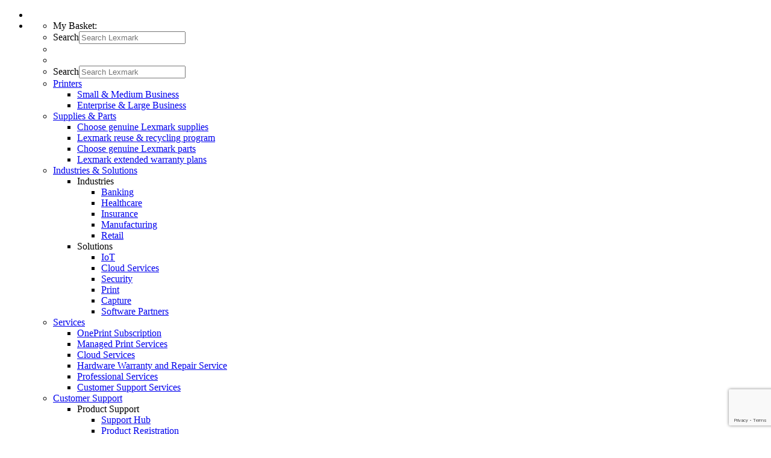

--- FILE ---
content_type: text/html
request_url: https://origin-www.lexmark.com/en_gb/solutions/healthcare.html
body_size: 7569
content:


<!-- lexmark/base/init.jsp -->






<!DOCTYPE html><html  class="no-js" lang="en">
	 

<head>
    




	<meta http-equiv="content-type" content="text/html; charset=UTF-8">
	<meta name="keywords" content="">
	<meta name="description" content="Lexmark Healthcare software completes the patient record by connecting with core applications and removing limitations of information silos.">
    <meta property="og:url" content="https://www.lexmark.com/en_gb/solutions/healthcare.html"/>
<meta property="fb:app_id" content="410755062440795"/>
<meta property="og:type" content="article"/>
    
    <meta name="cugs" content="everyone">
	
	<!-- lexmark/base/headlibs.jsp -->
 





<meta charset="utf-8" />
<meta http-equiv="X-UA-Compatible" content="IE=Edge" />
<meta name="viewport" content="width=device-width,initial-scale=1.0" />
    <!--[if lt IE 9]>
    <script src="/common/lxk-framework/v2/js/libs/html5shiv.js"></script>
    <script src="/common/lxk-framework/v2/js/libs/css3mediashiv.js"></script>
    <![endif]-->
<link rel="stylesheet" href="/etc/designs/lexmark/clientlibs.min.2b061cb4ae2ed586e1698de3d1a01d34.css" type="text/css">
<script src="/etc.clientlibs/clientlibs/granite/jquery.min.cee8557e8779d371fe722bbcdd3b3eb7.js"></script>
<script src="/etc.clientlibs/clientlibs/granite/utils.min.4a192b590a2c2926fb000264370c0588.js"></script>
<script src="/etc.clientlibs/clientlibs/granite/jquery/granite.min.543d214c88dfa6f4a3233b630c82d875.js"></script>
<script src="/etc.clientlibs/foundation/clientlibs/jquery.min.dd9b395c741ce2784096e26619e14910.js"></script>
<script src="/etc/designs/lexmark/clientlibs.min.64f225a34e3013d22e7b1a06f4b481fe.js"></script>

<script src="//assets.adobedtm.com/ce67e69a3f77/7db8c10f141c/launch-2ff67a58c725.min.js" async></script>



<script async src="https://www.google.com/recaptcha/api.js?render=6LfQqCYdAAAAADsxfGCRtyJDFPD9B1lG8Ev6E9kA"></script>
<div id="recaptchaKey" class="hidden" data-recaptcha-key='6LfQqCYdAAAAADsxfGCRtyJDFPD9B1lG8Ev6E9kA'></div>

<link rel="stylesheet" href="//media.lexmark.com/www/lxkfef/v2.2.0/css/styles.min.css"/>
<link rel="stylesheet" href="//media.lexmark.com/www/lxkfef/v2.2.0/css/modules/visibility.min.css"/>
<script src="//media.lexmark.com/www/lxkfef/v2.2.0/js/libs/require.min.js"></script>
<script src="//media.lexmark.com/www/lxkfef/v2.2.0/js/config.min.js"></script>
<script src="//media.lexmark.com/www/lxkfef/v2.2.0/js/libs/jquery-1.11.3.min.js"></script>

<script>
    require.config({
        paths: {
            "s_code": "//www.lexmark.com/en_GB/s_code",
            "app":"//www.lexmark.com/common/common-mce/js",
            "mce":"//www.lexmark.com/common/common-mce/js",
            "jquery_addons":"//www.lexmark.com/etc/designs/lexmark/jquery_addons"
        }

     });
     require(['mce/tracker']);
</script>


	<link rel="stylesheet" href="/common/common-mce/styles/css/banner/1.0/banner.css"/>


<!-- lexmark/base/tracker.jsp -->







<meta data-tracker name="pageName" content="healthcare_overview">
<meta data-tracker name="prop12" content="http://www.lexmark.com/en_gb/solutions/healthcare.html">
<meta data-tracker name="channel" content="solutions">
<meta data-tracker name="prop1" content="industry-solutions">
<meta data-tracker name="prop2" content="healthcare">
<meta data-tracker name="prop3" content="">
<meta data-tracker name="prop9" content="">
<meta data-tracker name="prop4" content="en_GB">
<meta data-tracker name="prop5" content="">
<meta data-tracker name="prop6" content="healthcare_overview">
<meta data-tracker name="prop7" content=":healthcare_overview">
<meta data-tracker name="prop10" content="6 AM">
<meta data-tracker name="prop11" content="Thursday">
<meta data-tracker name="eVar9" content="anonymous">
<meta data-tracker name="eVar17" content="healthcare_overview">
<meta data-tracker name="prop26" content="">


	

	

	
	<link rel="icon" type="image/vnd.microsoft.icon" href="/etc/designs/lexmark/favicon.ico">
	<link rel="shortcut icon" type="image/vnd.microsoft.icon" href="/etc/designs/lexmark/favicon.ico">
	

 

	<title>Healthcare
        
		| Lexmark United Kingdom
		
    </title>
	
	

</head>

	





<body>
	

	<div class="slide-in-panel__page-container">
		<!-- lexmark/base/header.jsp -->



<noscript class="alert alert-danger">JavaScript is disabled. Our site requires JavaScript for basic functionality. Please enable JavaScript within
   your browser to maximize your experience.
</noscript>
<header id="lxk-header">
   <div class="container">
      <div class="col-1">
         <ul>
            <li class="lxk-logo"><a aria-label="Lexmark Home" href="/en_gb.html"><i class="icon--lxk-logo"></i></a></li>
            <li class="site-tools">
               <nav class="site-tools-menu l-hidden--lt-laptop">
                  <ul class="horizontal-nav">
                     <li class="site-tools-menu--cart cart--autohide">
                        <div class="cart-label">My Basket:</div>
                        <div class="cart-icon"><a data-name="atg-cart" href="/GB/en/fef/cart/cart.jsp"><i class="icon--lxk-ui icon--cart"></i><span style="display:none;" class="badge badge--important">0</span></a></div>
                     </li>
                     <li class="site-tools-menu--search l-hidden--lt-laptop">
                        <form name="searchForm" class="form form--search" action="/en_gb/search-results.html">
                           <div class="form__field"><label class="l-screenreader-only" for="search-large">Search</label><input type="text" id="search-large" name="text" placeholder="Search Lexmark"><a href="#" onclick="document.forms['searchForm'].submit();return false;" aria-label="Search Lexmark"><i class="icon icon--ui icon--search-secondary"></i></a></div>
                        </form>
                     </li>
                  </ul>
               </nav>
               <nav class="mobile-menu l-hidden--gt-tablet">
                  <ul class="horizontal-nav">
                     <li class="lxk-hdr-cart cart--autohide"><a data-name="atg-cart" href="/GB/en/fef/cart/cart.jsp"><i class="icon--lxk-ui icon--cart"></i><span style="display:none;" class="badge badge--important">0</span></a></li>
                     <li><a href="#mobile-site-menu" data-target="#mobile-site-menu" aria-label="Site Menu"><i class="icon icon--lxk-ui icon--menu"></i></a></li>
                  </ul>
                  <div class="slide-in-panel slide-in-panel--after" id="mobile-site-menu" data-js="slideInPanel" data-button="false" data-breakpoint="tablet">
                     <ul class="l-visible-laptop">
                        <li class="lxk-hdr-search">
                           <div class="l-pad-thin">
                              <form name="searchFromM" class="form form--search" action="/en_gb/search-results.html">
                                 <div class="form__field"><label class="l-screenreader-only" for="search-mobile">Search</label><input type="text" id="search-mobile" name="text" placeholder="Search Lexmark"><a href="#" onclick="document.forms['searchFromM'].submit();return false;" aria-label="Search Lexmark"><i class="icon icon--ui icon--search-secondary"></i></a></div>
                              </form>
                           </div>
                        </li>
                     </ul>
                     <ul>
                        <li class="dropdown" data-js="dropdown"><a href="#" class="dropdown__trigger">
                              <div class="menu-item">Printers</div><i class="icon icon--lxk-ui icon--toggle-down open-icon"></i><i class="icon icon--lxk-ui icon--toggle-up close-icon"></i></a><div class="dropdown__menu">
                              <div class="dropdown__menu-inner">
                                 <ul>
                                    <li><a href="/en_gb/products/hardware/lexmark-go-line.html">Small &amp; Medium Business</a></li>
                                    <li><a href="/en_gb/products/hardware/enterprise-overview.html">Enterprise &amp; Large Business</a></li>
                                 </ul>
                              </div>
                           </div>
                        </li>
                        <li class="dropdown" data-js="dropdown"><a href="#" class="dropdown__trigger">
                              <div class="menu-item">Supplies &amp; Parts</div><i class="icon icon--lxk-ui icon--toggle-down open-icon"></i><i class="icon icon--lxk-ui icon--toggle-up close-icon"></i></a><div class="dropdown__menu">
                              <div class="dropdown__menu-inner">
                                 <ul>
                                    <li><a href="/en_gb/products/supplies-and-parts/printer-supplies-finder.html">Choose genuine Lexmark supplies</a></li>
                                    <li><a href="/en_gb/products/supplies-and-parts/reuse-and-recycling-program.html">Lexmark reuse &amp; recycling program</a></li>
                                    <li><a href="/en_gb/products/supplies-and-parts/genuine-parts-break-fix.html">Choose genuine Lexmark parts</a></li>
                                    <li><a href="/en_gb/products/supplies-and-parts/extended-warranty-plans.html">Lexmark extended warranty plans</a></li>
                                 </ul>
                              </div>
                           </div>
                        </li>
                        <li class="dropdown" data-js="dropdown"><a href="#" class="dropdown__trigger">
                              <div class="menu-item">Industries &amp; Solutions</div><i class="icon icon--lxk-ui icon--toggle-down open-icon"></i><i class="icon icon--lxk-ui icon--toggle-up close-icon"></i></a><div class="dropdown__menu">
                              <div class="dropdown__menu-inner">
                                 <ul>
                                    <li class="dropdown__header"><span>Industries</span><ul class="dropdown__submenu">
                                          <li><a href="/en_gb/solutions/banking.html">Banking</a></li>
                                          <li><a href="/en_gb/solutions/healthcare.html">Healthcare</a></li>
                                          <li><a href="/en_gb/solutions/insurance.html">Insurance</a></li>
                                          <li><a href="/en_gb/solutions/manufacturing.html">Manufacturing</a></li>
                                          <li><a href="/en_gb/solutions/retail.html">Retail</a></li>
                                       </ul>
                                    </li>
                                    <li class="dropdown__header"><span>Solutions</span><ul class="dropdown__submenu">
                                          <li><a href="/en_gb/solutions/optra-iot-platform.html">IoT</a></li>
                                          <li><a href="/en_gb/solutions/lexmark-cloud-services.html">Cloud Services</a></li>
                                          <li><a href="/en_gb/solutions/security.html">Security</a></li>
                                          <li><a href="/en_gb/solutions/print-solutions.html">Print</a></li>
                                          <li><a href="/en_gb/solutions/capture-solutions.html">Capture</a></li>
                                          <li><a href="/en_gb/solutions/lexmark-software-partnerships.html">Software Partners</a></li>
                                       </ul>
                                    </li>
                                 </ul>
                              </div>
                           </div>
                        </li>
                        <li class="dropdown" data-js="dropdown"><a href="#" class="dropdown__trigger">
                              <div class="menu-item">Services</div><i class="icon icon--lxk-ui icon--toggle-down open-icon"></i><i class="icon icon--lxk-ui icon--toggle-up close-icon"></i></a><div class="dropdown__menu">
                              <div class="dropdown__menu-inner">
                                 <ul>
                                    <li><a href="/en_gb/services/lexmark-oneprint.html">OnePrint Subscription</a></li>
                                    <li><a href="/en_gb/services/managed-print-services.html">Managed Print Services</a></li>
                                    <li><a href="/en_gb/solutions/lexmark-cloud-services.html">Cloud Services</a></li>
                                    <li><a href="http://support.lexmark.com/index?page=home&amp;channel=warranty&amp;locale=EN&amp;userlocale=EN_UK">Hardware Warranty and Repair Service</a></li>
                                    <li><a href="/en_gb/services/professional-services.html">Professional Services</a></li>
                                    <li><a href="/en_gb/services/customer-support-services.html">Customer Support Services</a></li>
                                 </ul>
                              </div>
                           </div>
                        </li>
                        <li class="dropdown" data-js="dropdown"><a href="#" class="dropdown__trigger">
                              <div class="menu-item">Customer Support</div><i class="icon icon--lxk-ui icon--toggle-down open-icon"></i><i class="icon icon--lxk-ui icon--toggle-up close-icon"></i></a><div class="dropdown__menu">
                              <div class="dropdown__menu-inner">
                                 <ul>
                                    <li class="dropdown__header"><span>Product Support</span><ul class="dropdown__submenu">
                                          <li><a href="https://support.lexmark.com/en_gb.html">Support Hub</a></li>
                                          <li><a href="/en_gb/support/all-registration-page.html">Product Registration</a></li>
                                          <li><a href="https://support.lexmark.com/en_gb/warranty-service.html">Warranty &amp; Service</a></li>
                                          <li><a></a></li>
                                          <li><a></a></li>
                                       </ul>
                                    </li>
                                    <li class="dropdown__header"><span>Downloads</span><ul class="dropdown__submenu">
                                          <li><a href="https://support.lexmark.com/en_gb/drivers-downloads.html">Drivers &amp; Downloads</a></li>
                                          <li><a href="/en_gb/support/universal-print-driver.html">Universal Print Driver</a></li>
                                          <li><a href="/en_gb/solutions/print-solutions/markvision-enterprise.html">Markvision Enterprise</a></li>
                                       </ul>
                                    </li>
                                 </ul>
                              </div>
                           </div>
                        </li>
                     </ul>
                     <ul>
                        <li class="utility"><a aria-label="Change Region" data-country="United Kingdom" data-language="English" title=" (English)" href="/en_GB/common/regions.shtml" data-name="choose-region"><span>Change Region <i class="icon icon--flag icon--flag--gb"></i></span></a></li>
                        <li><a href="/en_gb/shop.html" data-name="shop">Shop</a></li>
                        <li class="dropdown dropdown--align-right"><a class="dropdown__trigger" data-name="atg-sign-in">
                              <div class="menu-item">Sign in/Register</div></a><div class="dropdown__menu">
                              <div class="dropdown__menu-inner">
                                 <ul>
                                    <li><a href="/GB/en/fef/account/accountsummary.jsp" data-name="atg-my-account">My account</a></li>
                                    <li><a href="/GB/en/fef/account/profile/viewprofile.jsp" data-name="atg-my-profile">Profile</a></li>
                                    <li><a href="/GB/en/fef/account/orders/vieworders.jsp" data-name="atg-my-orders">Orders</a></li>
                                    <li><a href="javascript:document.forms['logoutForm'].submit()" data-name="atg-sign-out">Sign out</a></li>
                                 </ul>
                              </div>
                           </div>
                        </li>
                     </ul><a data-js="closePanel" class="slide-in-panel__close" href="#">&times;</a></div>
               </nav>
            </li>
         </ul>
      </div>
   </div>
   <div class="row container l-hidden--lt-laptop">
      <div class="col-1">
         <nav class="desktop-site-menu">
            <ul class="horizontal-nav">
               <li class="dropdown" data-js="dropdown"><a href="#" class="dropdown__trigger">Printers</a><div class="dropdown__menu">
                     <div class="dropdown__menu-inner">
                        <div class="row">
                           <div class="col-1 l-pad-horizontal">
                              <ul>
                                 <li><a href="/en_gb/products/hardware/lexmark-go-line.html">Small &amp; Medium Business</a></li>
                                 <li><a href="/en_gb/products/hardware/enterprise-overview.html">Enterprise &amp; Large Business</a></li>
                              </ul>
                           </div>
                        </div>
                     </div>
                  </div>
               </li>
               <li class="dropdown" data-js="dropdown"><a href="#" class="dropdown__trigger">Supplies &amp; Parts</a><div class="dropdown__menu">
                     <div class="dropdown__menu-inner">
                        <div class="row">
                           <div class="col-1 l-pad-horizontal">
                              <ul>
                                 <li><a href="/en_gb/products/supplies-and-parts/printer-supplies-finder.html">Choose genuine Lexmark supplies</a></li>
                                 <li><a href="/en_gb/products/supplies-and-parts/reuse-and-recycling-program.html">Lexmark reuse &amp; recycling program</a></li>
                                 <li><a href="/en_gb/products/supplies-and-parts/genuine-parts-break-fix.html">Choose genuine Lexmark parts</a></li>
                                 <li><a href="/en_gb/products/supplies-and-parts/extended-warranty-plans.html">Lexmark extended warranty plans</a></li>
                              </ul>
                           </div>
                        </div>
                     </div>
                  </div>
               </li>
               <li class="dropdown" data-js="dropdown"><a href="#" class="dropdown__trigger">Industries &amp; Solutions</a><div class="dropdown__menu desktop-site-menu--2-col">
                     <div class="dropdown__menu-inner">
                        <div class="row">
                           <div class="col-1-2 l-pad-horizontal">
                              <h2>Industries</h2>
                              <ul>
                                 <li><a href="/en_gb/solutions/banking.html">Banking</a></li>
                                 <li><a href="/en_gb/solutions/healthcare.html">Healthcare</a></li>
                                 <li><a href="/en_gb/solutions/insurance.html">Insurance</a></li>
                                 <li><a href="/en_gb/solutions/manufacturing.html">Manufacturing</a></li>
                                 <li><a href="/en_gb/solutions/retail.html">Retail</a></li>
                              </ul>
                           </div>
                           <div class="col-1-2 l-pad-horizontal">
                              <h2>Solutions</h2>
                              <ul>
                                 <li><a href="/en_gb/solutions/optra-iot-platform.html">IoT</a></li>
                                 <li><a href="/en_gb/solutions/lexmark-cloud-services.html">Cloud Services</a></li>
                                 <li><a href="/en_gb/solutions/security.html">Security</a></li>
                                 <li><a href="/en_gb/solutions/print-solutions.html">Print</a></li>
                                 <li><a href="/en_gb/solutions/capture-solutions.html">Capture</a></li>
                                 <li><a href="/en_gb/solutions/lexmark-software-partnerships.html">Software Partners</a></li>
                              </ul>
                           </div>
                        </div>
                     </div>
                  </div>
               </li>
               <li class="dropdown" data-js="dropdown"><a href="#" class="dropdown__trigger">Services</a><div class="dropdown__menu">
                     <div class="dropdown__menu-inner">
                        <div class="row">
                           <div class="col-1 l-pad-horizontal">
                              <ul>
                                 <li><a href="/en_gb/services/lexmark-oneprint.html">OnePrint Subscription</a></li>
                                 <li><a href="/en_gb/services/managed-print-services.html">Managed Print Services</a></li>
                                 <li><a href="/en_gb/solutions/lexmark-cloud-services.html">Cloud Services</a></li>
                                 <li><a href="http://support.lexmark.com/index?page=home&amp;channel=warranty&amp;locale=EN&amp;userlocale=EN_UK">Hardware Warranty and Repair Service</a></li>
                                 <li><a href="/en_gb/services/professional-services.html">Professional Services</a></li>
                                 <li><a href="/en_gb/services/customer-support-services.html">Customer Support Services</a></li>
                              </ul>
                           </div>
                        </div>
                     </div>
                  </div>
               </li>
               <li class="dropdown" data-js="dropdown"><a href="#" class="dropdown__trigger">Customer Support</a><div class="dropdown__menu desktop-site-menu--2-col">
                     <div class="dropdown__menu-inner">
                        <div class="row">
                           <div class="col-1-2 l-pad-horizontal">
                              <h2>Product Support</h2>
                              <ul>
                                 <li><a href="https://support.lexmark.com/en_gb.html">Support Hub</a></li>
                                 <li><a href="/en_gb/support/all-registration-page.html">Product Registration</a></li>
                                 <li><a href="https://support.lexmark.com/en_gb/warranty-service.html">Warranty &amp; Service</a></li>
                                 <li><a></a></li>
                                 <li><a></a></li>
                              </ul>
                           </div>
                           <div class="col-1-2 l-pad-horizontal">
                              <h2>Downloads</h2>
                              <ul>
                                 <li><a href="https://support.lexmark.com/en_gb/drivers-downloads.html">Drivers &amp; Downloads</a></li>
                                 <li><a href="/en_gb/support/universal-print-driver.html">Universal Print Driver</a></li>
                                 <li><a href="/en_gb/solutions/print-solutions/markvision-enterprise.html">Markvision Enterprise</a></li>
                              </ul>
                           </div>
                        </div>
                     </div>
                  </div>
               </li>
            </ul>
         </nav>
         <nav class="desktop-user-tools">
            <ul class="horizontal-nav">
               <li class="desktop-user-tools--change-region"><a aria-label="Change Region" data-country="United Kingdom" data-language="English" title=" (English)" href="/en_GB/common/regions.shtml" data-name="choose-region"><i class="icon icon--flag icon--flag--gb"></i> 
                     <div class="downarrow"><i class="icon icon--lxk-ui icon--toggle-down"></i></div></a></li>
               <li><a href="/en_gb/shop.html" data-name="shop">Shop</a></li>
               <li class="desktop-user-tools--sign-in dropdown dropdown--align-left"><a class="dropdown__trigger" data-name="atg-sign-in">
                     <div class="menu-item">Sign in/Register</div></a><div class="dropdown__menu">
                     <div class="dropdown__menu-inner">
                        <ul>
                           <li><a href="/GB/en/fef/account/accountsummary.jsp" data-name="atg-my-account">My account</a></li>
                           <li><a href="/GB/en/fef/account/profile/viewprofile.jsp" data-name="atg-my-profile">Profile</a></li>
                           <li><a href="/GB/en/fef/account/orders/vieworders.jsp" data-name="atg-my-orders">Orders</a></li>
                           <li><a href="javascript:document.forms['logoutForm'].submit()" data-name="atg-sign-out">Sign out</a></li>
                        </ul>
                     </div>
                  </div>
               </li>
            </ul>
         </nav>
      </div>
   </div>
   <div id="tabletSearch" class="col-1 l-pad l-hidden">
      <form name="searchFormTab" class="form form--search" action="/en_gb/search-results.html">
         <div class="form__field"><label class="l-screenreader-only" for="search-tablet">Search</label><a href="#" onclick="document.forms['searchFormTab'].submit();return false;" aria-label="Search Lexmark"><i class="icon icon--ui icon--search-secondary"></i></a><input type="text" placeholder="Search Lexmark" id="search-tablet" name="text"></div>
      </form>
   </div>
      
        <script src="/common/static/ecommerce/dynamicInfo.min.js"></script>
        <script>
	        if (typeof define === 'function' && define.amd) {
	          require(['/common/static/SolrSearch/typeahead.min.js']);
	        } else {
	          var s = document.createElement( 'script' );
	          s.setAttribute( 'src', '/common/static/SolrSearch/typeahead.min.js' );
	          document.body.appendChild( s );
	        }
        </script>
      
    
</header>
<!-- end of lexmark/base/header.jsp -->

		
		<div class="par parsys"><div class="row section"> 

 
<div class="col-1">
          
          <div class="parsys"><div class="banner section">


<div class="banner banner--overlay banner--content-start banner--content-middle banner--visual-end banner--visual-top bg--n2" style="min-height: 408px" data-banner>
    

    <div class="row banner__content-container">
        
            
            
                


<div class="col-lg-2-5 col-md-1-2 col-sm-1 col-xs-1 l-pad-2 banner__content  ">
    
    
        <h1 class="banner__title text--semi-bold">Transform your view with Lexmark Healthcare</h1>
    
    
        <p class="banner__sub-title ">Explore what only Lexmark Healthcare can do for your enterprise</p>
    
    
</div>
            
        
    </div>

    
        


    <div class="banner__visual-container">
        <div class="banner__visual">
            
                
                
			<span class="responsive-img" data-js="responsive-img">
				<img src="/content/iss/www-lexmark-com/en_gb/solutions/healthcare/_jcr_content/par/grid_c1c4/column/par/banner/image.img.jpg/1496344048951.jpg" alt="Doctor viewing medical imaging" style="max-height: 408px" title="Healthcare software image" class="cq-dd-image">
				<span data-src="/content/dam/lexmark/images/banners/y2015/Healthcare-banner-desktop.jpg" data-mq="desktop"></span>
				<span data-src="/content/dam/lexmark/images/banners/y2015/Healthcare-banner-laptop.jpg" data-mq="laptop"></span>
				<span data-src="/content/dam/lexmark/images/banners/y2015/n2-background-aperture-320px.jpg" data-mq="tablet"></span>
				<span data-src="/content/dam/lexmark/images/banners/y2015/n2-background-aperture-320px.jpg" data-mq="mobile"></span>
			</span>
                
            
        </div>
    </div>
    
</div>
</div>
<div class="row section l-pad-horizontal-2"> 

 
<div class="col-1">
          
          <div class="parsys"><div class="row container l-pad-top-1 section"> 

 
<div class="col-1-3">
          
            <div class="l-pad-after-4">
          
          <div class="parsys"><div class="row section l-pad-bottom-2"> 

 
<div class="col-1">
          
          <div class="parsys"><div class="text parbase section">




<div class="textComponent517382943"><h3>Print</h3>
<p>Enable your environment with smart process applications tailored to healthcare.</p>
</div>

<script>
	$(document).ready(function(){
		$(".textComponent517382943").find('a').each(function(i, e){
            $(e).attr("title", $(e).text());
            $(e).attr("data-tracker", "link");
        });
    });
</script>
</div>

</div>

          
        </div>
   
<div class="end"></div>

</div>

</div>

          
            </div>
          
        </div>
   <div class="col-1-3">
          
            <div class="l-pad-after-4">
          
          <div class="parsys"><div class="row section l-pad-bottom-2"> 

 
<div class="col-1">
          
          <div class="parsys"><div class="text parbase section">




<div class="textComponent1344448158"><h3>Secure</h3>
<p>Protect your environment with unique sight on hard copy documents and workflows that compliments your security and infrastructure investments.</p>
</div>

<script>
	$(document).ready(function(){
		$(".textComponent1344448158").find('a').each(function(i, e){
            $(e).attr("title", $(e).text());
            $(e).attr("data-tracker", "link");
        });
    });
</script>
</div>

</div>

          
        </div>
   
<div class="end"></div>

</div>

</div>

          
            </div>
          
        </div>
   <div class="col-1-3">
          
          <div class="parsys"><div class="row section l-pad-bottom-2"> 

 
<div class="col-1">
          
          <div class="parsys"><div class="text parbase section">




<div class="textComponent1656585744"><h3>Manage</h3>
<p>Apply best practices to optimise your print infrastructure, improve device management and maximise business processes</p>
</div>

<script>
	$(document).ready(function(){
		$(".textComponent1656585744").find('a').each(function(i, e){
            $(e).attr("title", $(e).text());
            $(e).attr("data-tracker", "link");
        });
    });
</script>
</div>

</div>

          
        </div>
   
<div class="end"></div>

</div>

</div>

          
        </div>
   
<div class="end"></div>

</div>
<div class="row container l-pad-top-1 section"> 

 
<div class="col-1-3">
          
            <div class="l-pad-after-4">
          
          <div class="parsys"><div class="row section l-pad-bottom-2"> 

 
<div class="col-1">
          
          <div class="parsys"><div class="text parbase section">




<div class="textComponent380499846"><h3><a adhocenable="false" href="https://www.lexmark.com/en_gb/solutions/healthcare/downtime-assistant-for-healthcare.html">Downtime&nbsp;Assistant</a></h3>
<p>Achieve true downtime continuity in operations.</p>
</div>

<script>
	$(document).ready(function(){
		$(".textComponent380499846").find('a').each(function(i, e){
            $(e).attr("title", $(e).text());
            $(e).attr("data-tracker", "link");
        });
    });
</script>
</div>
<div class="text parbase section">




<div class="textComponent389474833"><h3><a adhocenable="false" href="https://www.lexmark.com/en_gb/solutions/healthcare/patient-communication.html">Patient Communication</a></h3>
<p>Improve the patient experience and outcomes with clearer patient communication.</p>
</div>

<script>
	$(document).ready(function(){
		$(".textComponent389474833").find('a').each(function(i, e){
            $(e).attr("title", $(e).text());
            $(e).attr("data-tracker", "link");
        });
    });
</script>
</div>

</div>

          
        </div>
   
<div class="end"></div>

</div>

</div>

          
            </div>
          
        </div>
   <div class="col-1-3">
          
            <div class="l-pad-after-4">
          
          <div class="parsys"><div class="row section l-pad-bottom-2"> 

 
<div class="col-1">
          
          <div class="parsys"><div class="text parbase section">




<div class="textComponent1808167994"><h3><a adhocenable="false" href="https://www.lexmark.com/en_gb/solutions/security.html">Full Spectrum Security</a></h3>
<p>Address the full spectrum of threats in today's complex information environment with Lexmark's comprehensive approach to product security.</p>
</div>

<script>
	$(document).ready(function(){
		$(".textComponent1808167994").find('a').each(function(i, e){
            $(e).attr("title", $(e).text());
            $(e).attr("data-tracker", "link");
        });
    });
</script>
</div>
<div class="text parbase section">




<div class="textComponent1820222907"><h3><a adhocenable="false" href="https://www.lexmark.com/en_gb/solutions/healthcare/advanced-output-management-for-healthcare.html">Advanced Output Management</a></h3>
<p>Improve your printing processes with clear controls and get back to focusing on patient care.</p>
</div>

<script>
	$(document).ready(function(){
		$(".textComponent1820222907").find('a').each(function(i, e){
            $(e).attr("title", $(e).text());
            $(e).attr("data-tracker", "link");
        });
    });
</script>
</div>

</div>

          
        </div>
   
<div class="end"></div>

</div>

</div>

          
            </div>
          
        </div>
   <div class="col-1-3">
          
          <div class="parsys"><div class="row section l-pad-bottom-2"> 

 
<div class="col-1">
          
          <div class="parsys"><div class="text parbase section">




<div class="textComponent-1180936592"><h3><a adhocenable="false" href="https://www.lexmark.com/en_gb/services/managed-print-services.html">Managed Print Services</a></h3>
<p>Optimise your device fleet and your output environment with powerful analytics.</p>
</div>

<script>
	$(document).ready(function(){
		$(".textComponent-1180936592").find('a').each(function(i, e){
            $(e).attr("title", $(e).text());
            $(e).attr("data-tracker", "link");
        });
    });
</script>
</div>
<div class="row section l-pad-bottom-2"> 

 
<div class="col-1">
          
          <div class="parsys"><div class="text parbase section">




<div class="textComponent-1868679442"><h3><a href="https://www.lexmark.com/en_gb/solutions/healthcare/point-of-care-scanning.html" adhocenable="false">Point of Care Scanning</a></h3>
<p>Capture clinical data at the point of care.</p>
<p>&nbsp;</p>
</div>

<script>
	$(document).ready(function(){
		$(".textComponent-1868679442").find('a').each(function(i, e){
            $(e).attr("title", $(e).text());
            $(e).attr("data-tracker", "link");
        });
    });
</script>
</div>

</div>

          
        </div>
   
<div class="end"></div>

</div>

</div>

          
        </div>
   
<div class="end"></div>

</div>

</div>

          
        </div>
   
<div class="end"></div>

</div>
<div class="row container l-pad-top-1 section"> 

 
<div class="col-2-3">
          
            <div class="l-pad-after-4">
          
          <div class="parsys"><div class="row section"> 

 
<div class="col-1">
          
          <div class="parsys"><div class="asset parbase section">






<div class="row container">
	<div class="col-1">
        
	

	

    
        
        
			
        
    

	
		
		
		
	
	<div class="asset parbase section vertical-space--none">
	

    
		
	

	
		
		
			




<div class="col-1 l-alley-after mobile-pad--bottom">
	
	
	
	<div class="text--small vertical-space--thin">
		<strong></strong>
	</div>

	

		
			
				
				
					<div class="vertical-space--thin" style="padding-bottom:8px">
						<a href="#modalVideo-2084079312" data-js="modalOpen" data-target="#modalVideo-2084079312" title="Healthcare Case Study" data-tracker="link"><div class="image vertical-space--none"><img src="//media.lexmark.com/www/video/play-overlay-small.png" class="playIcon" height="60" width="60"/><img src="/content/iss/www-lexmark-com/en_gb/solutions/healthcare/_jcr_content/par/grid_c1c4/column/par/grid/column/par/grid_1803791840/column/par/grid_371b/column/par/asset.img.jpg/1614077802416.jpg" alt="Healthcare Case Study UK" title="Healthcare Case Study UK" class="jwOverlay video--player-image"><div class="fadeBox"></div></div></a>
					</div>
				
			
		

		

		

	

	
		<div class="vertical-space--thin">
			

			

			

			

			
				<div class="vertical-space--none text--large">
					<a href="#modalVideo-2084079312" data-js="modalOpen" data-target="#modalVideo-2084079312" title="Healthcare Case Study" data-tracker="link">Healthcare Case Study</a>
				</div>
			

			

			
		</div>
	

	
        
        	
            
            	<div class="vertical-space">
            
        
					Liverpool Women’s NHS Foundation Trust partners with Lexmark for Smart Managed Print Services, streamlining operational efficiencies, promoting sustainability, and helping to control costs with a substantial 70% reduction in spend.
				</div>
	

	
	

</div>

		
	

	
        <script type="text/javascript" src="/etc/designs/lexmark/jwplayer/jwplayer.js"></script>
        <script type="text/javascript">jwplayer.key="x2Sb8zNRFH3CoLCQBcX4ZUKsRpKdHycLMUh9yQ==";</script>
		
			<div id="modalVideo-2084079312" class="modal">
					<div id="mediaplayer-2084079312"></div>
			</div>
		
		<script type="text/javascript">
			jwplayer("mediaplayer-2084079312").setup({
				flashplayer: ' ',
				allowscriptaccess: 'always',
				width: '100%',
				aspectratio: '16:9',
				
				file: 'https://media.lexmark.com/www/video/Lexmark_Healthcare_Case_Study_UK.mp4',
				skin: '/etc/designs/lexmark/jwplayer/skin/PMskin.xml',
				events: {
					onPlay: function() {
						CQ_Analytics.record({
							event: 'videoPlayer',
							values: {
								linkposition: 'videoPlayer',
								customname: '',
								videofile: 'https://media.lexmark.com/www/video/Lexmark_Healthcare_Case_Study_UK.mp4',
								displaytype: 'modal'
							},
							componentPath: 'lexmark/common/components/components/videoPlayer'
						});
					}
				}
			});

			

			
				require(["jquery"], function(jq) {
					jq('#modalVideo-2084079312').on('show', function(evt) {
						jwplayer('mediaplayer-2084079312').seek(0).play();
					});

					jq('#modalVideo-2084079312').on('hide', function(evt) {
						jwplayer('mediaplayer-2084079312').stop();
					});
				});
			
		</script>
	

	</div> <!-- end div.[UTILITY CLASSES] -->
</div> <!-- end div.col-1 -->
</div> <!-- end div.row.container -->

</div>

</div>

          
        </div>
   
<div class="end"></div>

</div>

</div>

          
            </div>
          
        </div>
   <div class="col-1-3">
          
            <div class="l-pad-after-4">
          
          <div class="parsys"><div class="row section"> 

 
<div class="col-1">
          
            <div class="l-pad-top-1">
          
          <div class="parsys"><div class="row section"> 

 
<div class="col-1">
          
          <div class="parsys"><div class="pageFragment section">



<div class="parsys"><div class="row section"> 

 
<div class="">
          
          <div class="parsys">
</div>

          
        </div>
   
<div class="end"></div>

</div>
<div class="wells section">
<div class="well well--major well--fancy-top well--fancy-bottom border--b2"><div class="heading section"><h3 class=" text--n9 text--semi-bold ">Want to learn more?</h3>
</div>
<div class="text parbase section">




<div class="textComponent13930614"><p>If you’re ready to know what Lexmark Healthcare can do for your enterprise, contact us now.&nbsp;</p></div>

<script>
	$(document).ready(function(){
		$(".textComponent13930614").find('a').each(function(i, e){
            $(e).attr("title", $(e).text());
            $(e).attr("data-tracker", "link");
        });
    });
</script>
</div>
<div class="ghost section">

</div>
<div class="callToAction section">





<a class=" call-to-action vertical-space--thin" href="https://www.lexmark.com/en_gb/solutions/healthcare/healthcare-contact-us-form.html" title="Request info" data-tracker="link">Request info</a>


</div>

</div>
</div>

</div>


</div>

</div>

          
        </div>
   
<div class="end"></div>

</div>

</div>

          
            </div>
          
        </div>
   
<div class="end"></div>

</div>

</div>

          
            </div>
          
        </div>
   <div class="col-1-3">
          
          <div class="parsys">
</div>

          
        </div>
   
<div class="end"></div>

</div>
<div class="row section"> 

 
<div class="col-1 text--align-center">
          
          <div class="parsys"><div class="row section"> 

 
<div class="col-1-2 text--align-center">
          
          <div class="parsys"><div class="aemDivider section">





<hr class=""/>
</div>
<div class="row section"> 

 
<div class="col-1-2">
          
          <div class="parsys"><div class="imageMain parbase section">





<div id="cq-image-jsp-/content/iss/www-lexmark-com/en_gb/solutions/healthcare/jcr:content/par/grid_c1c4/column/par/grid/column/par/grid_386261128/column/par/grid/column/par/grid/column/par/imagemain" style="padding: 0px 0px 0px 0px" class="" >

<img src="/content/iss/www-lexmark-com/en_gb/solutions/healthcare/_jcr_content/par/grid_c1c4/column/par/grid/column/par/grid_386261128/column/par/grid/column/par/grid/column/par/imagemain.img.jpg/1701624507560.jpg" alt="231013_corp_abm_interative-demo-web-images_healthcare" title="231013_corp_abm_interative-demo-web-images_healthcare" class="cq-dd-image">

 





</div>

</div>

</div>

          
        </div>
   <div class="col-1-2">
          
          <div class="parsys"><div class="text parbase section">




<div class="textComponent1207842967"><p><b class="text-n5 text--n5">INTERACTIVE INFOGRAPHIC</b></p>
</div>

<script>
	$(document).ready(function(){
		$(".textComponent1207842967").find('a').each(function(i, e){
            $(e).attr("title", $(e).text());
            $(e).attr("data-tracker", "link");
        });
    });
</script>
</div>
<div class="heading section"><h1 class=" text--n6 ">Generate more value from print in healthcare</h1>
</div>
<div class="text parbase section">




<div class="textComponent1484151752"><p>A strategic approach to print can unlock value across your healthcare operations.</p>
</div>

<script>
	$(document).ready(function(){
		$(".textComponent1484151752").find('a').each(function(i, e){
            $(e).attr("title", $(e).text());
            $(e).attr("data-tracker", "link");
        });
    });
</script>
</div>
<div class="callToAction section">





<a class=" call-to-action" href="https://www.lexmark.com/en_gb/solutions/healthcare/healthcare-interactive-infographic.html" title="Click here to learn how" data-tracker="link">Click here to learn how</a>


</div>

</div>

          
        </div>
   
<div class="end"></div>

</div>

</div>

          
        </div>
   
<div class="end"></div>

</div>

</div>

          
        </div>
   
<div class="end"></div>

</div>

</div>

          
        </div>
   
<div class="end"></div>

</div>

</div>

          
        </div>
   
<div class="end"></div>

</div>
<div class="row section"> 

 
<div class="col-1">
          
          <div class="parsys">
</div>

          
        </div>
   
<div class="end"></div>

</div>

</div>

		<!-- lexmark/base/footer.jsp -->



<footer id="lxk-footer">
   <nav class="footer-site-menu">
      <div class="row container">
         <ul class="col-1-3 col-sm-1 col-md-1-3" id="subFooterCol1">
            <li><a href="/en_gb.html">Home<i class="icon icon--lxk-ui icon--toggle-down"></i></a></li>
            <li><a href="/en_gb/about-us.html">About us<i class="icon icon--lxk-ui icon--toggle-down"></i></a></li>
            <li><a href="/en_gb/careers.html">Careers<i class="icon icon--lxk-ui icon--toggle-down"></i></a></li>
            <li><a href="https://csr.lexmark.com/index.php">CSR<i class="icon icon--lxk-ui icon--toggle-down"></i></a></li>
            <li><a href="/en_gb/contact-lexmark.html">Contact Us<i class="icon icon--lxk-ui icon--toggle-down"></i></a></li>
         </ul>
         <ul class="col-1-3 col-sm-1 col-md-1-3" id="subFooterCol2">
            <li><a href="/en_gb/products/hardware/dealer-locator.html">Find a Dealer<i class="icon icon--lxk-ui icon--toggle-down"></i></a></li>
            <li><a href="/en_gb/lexmark-connect.html">Lexmark Connect<i class="icon icon--lxk-ui icon--toggle-down"></i></a></li>
            <li><a href="/en_gb/about/sustainability.html">Sustainability<i class="icon icon--lxk-ui icon--toggle-down"></i></a></li>
            <li><a href="https://www.lexmark.com/en_gb/about/news-releases.html">Newsroom<i class="icon icon--lxk-ui icon--toggle-down"></i></a></li>
            <li><a href="/en_gb/lexmark-blog.html">Lexmark Blog<i class="icon icon--lxk-ui icon--toggle-down"></i></a></li>
         </ul>
         <ul class="col-1-3 col-sm-1 col-md-1-3" id="subFooterCol3">
            <li><a href="/en_gb/success-stories.html">Success Stories<i class="icon icon--lxk-ui icon--toggle-down"></i></a></li>
            <li><a href="/en_gb/analyst-insights.html">Analyst Insights<i class="icon icon--lxk-ui icon--toggle-down"></i></a></li>
            <li><a href="http://support.lexmark.com/index?page=home&amp;userlocale=EN_UK">Technical Support<i class="icon icon--lxk-ui icon--toggle-down"></i></a></li>
            <li><a href="/en_gb/GlobalPreferenceCenter.html">Communication Preferences<i class="icon icon--lxk-ui icon--toggle-down"></i></a></li>
            <li class="footer-site-menu__social">
               <ul>
                  <li><a href="https://twitter.com/LexmarkUK" aria-label="Twitter"><i class="icon icon--logo icon--site-logo-twitter"></i></a></li>
                  <li><a href="https://www.youtube.com/user/LexmarkEMEA" aria-label="YouTube"><i class="icon icon--logo icon--site-logo-youtube"></i></a></li>
                  <li><a href="https://www.linkedin.com/company/lexmark/" aria-label="LinkedIn"><i class="icon icon--logo icon--site-logo-linkedin"></i></a></li>
               </ul>
            </li>
         </ul>
      </div>
   </nav>
   <nav class="row container legal-menu">
      <div class="col-1-2 col-md-1-2 col-sm-3-5 col-xs-1">
         <ul class="legal-menu__brand">
            <li class="legal-menu__brand--logo"><i class="icon icon--lxk-symbol"></i></li>
            <li>
               <ul class="legal-menu__brand--copyright">
                  <li>Lexmark International, Inc.</li>
                  <li>&copy;2025 All rights reserved.</li>
               </ul>
            </li>
         </ul>
      </div>
      <div class="col-1-2 col-md-1-2 col-sm-2-5 col-xs-1">
         <ul class="legal-menu__notice">
            <li><a href="/en_gb/corporate-information.html">Corporate Information</a></li>
            <li><a href="/en_gb/terms-and-conditions.html">Terms and Conditions</a></li>
            <li><a href="/en_gb/privacy-policy.html">Privacy</a></li>
         </ul>
      </div>
   </nav>
   <div class="return-to-top col-1"><a href="#lxk-header"><i class="icon icon--lxk-ui icon--toggle-up"></i><div>Return to Top of Page</div></a></div>
</footer>
<div class="bg--n1 gdpr-container gdpr-sticky-footer" data-gdpr-cookies-banner="data-gdpr-cookies-banner">
   <div class="container l-pad-top-thick l-pad-bottom-thin">
      <div class="row">
         <div class="col-md-1 col-lg-3-4 l-pad-before l-pad-after-thick">
            <p>This site uses cookies for various purposes including enhancing your experience, analytics,
               and ads. By continuing to browse this site or by clicking "Accept and close", you
               agree to our use of cookies. <a href="/en_gb/cookies.html">For more information, read our Cookies page.</a></p>
         </div>
         <div class="col-md-1 col-lg-1-4 l-pad-before">
            <p><button type="button" class="btn btn--primary" data-gdpr-cookies-options="">Accept and close</button></p>
         </div>
      </div>
   </div>
</div>

	</div>
	




</body>

</html>


--- FILE ---
content_type: text/html; charset=utf-8
request_url: https://www.google.com/recaptcha/api2/anchor?ar=1&k=6LfQqCYdAAAAADsxfGCRtyJDFPD9B1lG8Ev6E9kA&co=aHR0cHM6Ly9vcmlnaW4td3d3LmxleG1hcmsuY29tOjQ0Mw..&hl=en&v=N67nZn4AqZkNcbeMu4prBgzg&size=invisible&anchor-ms=20000&execute-ms=30000&cb=4l63ati7un5c
body_size: 48922
content:
<!DOCTYPE HTML><html dir="ltr" lang="en"><head><meta http-equiv="Content-Type" content="text/html; charset=UTF-8">
<meta http-equiv="X-UA-Compatible" content="IE=edge">
<title>reCAPTCHA</title>
<style type="text/css">
/* cyrillic-ext */
@font-face {
  font-family: 'Roboto';
  font-style: normal;
  font-weight: 400;
  font-stretch: 100%;
  src: url(//fonts.gstatic.com/s/roboto/v48/KFO7CnqEu92Fr1ME7kSn66aGLdTylUAMa3GUBHMdazTgWw.woff2) format('woff2');
  unicode-range: U+0460-052F, U+1C80-1C8A, U+20B4, U+2DE0-2DFF, U+A640-A69F, U+FE2E-FE2F;
}
/* cyrillic */
@font-face {
  font-family: 'Roboto';
  font-style: normal;
  font-weight: 400;
  font-stretch: 100%;
  src: url(//fonts.gstatic.com/s/roboto/v48/KFO7CnqEu92Fr1ME7kSn66aGLdTylUAMa3iUBHMdazTgWw.woff2) format('woff2');
  unicode-range: U+0301, U+0400-045F, U+0490-0491, U+04B0-04B1, U+2116;
}
/* greek-ext */
@font-face {
  font-family: 'Roboto';
  font-style: normal;
  font-weight: 400;
  font-stretch: 100%;
  src: url(//fonts.gstatic.com/s/roboto/v48/KFO7CnqEu92Fr1ME7kSn66aGLdTylUAMa3CUBHMdazTgWw.woff2) format('woff2');
  unicode-range: U+1F00-1FFF;
}
/* greek */
@font-face {
  font-family: 'Roboto';
  font-style: normal;
  font-weight: 400;
  font-stretch: 100%;
  src: url(//fonts.gstatic.com/s/roboto/v48/KFO7CnqEu92Fr1ME7kSn66aGLdTylUAMa3-UBHMdazTgWw.woff2) format('woff2');
  unicode-range: U+0370-0377, U+037A-037F, U+0384-038A, U+038C, U+038E-03A1, U+03A3-03FF;
}
/* math */
@font-face {
  font-family: 'Roboto';
  font-style: normal;
  font-weight: 400;
  font-stretch: 100%;
  src: url(//fonts.gstatic.com/s/roboto/v48/KFO7CnqEu92Fr1ME7kSn66aGLdTylUAMawCUBHMdazTgWw.woff2) format('woff2');
  unicode-range: U+0302-0303, U+0305, U+0307-0308, U+0310, U+0312, U+0315, U+031A, U+0326-0327, U+032C, U+032F-0330, U+0332-0333, U+0338, U+033A, U+0346, U+034D, U+0391-03A1, U+03A3-03A9, U+03B1-03C9, U+03D1, U+03D5-03D6, U+03F0-03F1, U+03F4-03F5, U+2016-2017, U+2034-2038, U+203C, U+2040, U+2043, U+2047, U+2050, U+2057, U+205F, U+2070-2071, U+2074-208E, U+2090-209C, U+20D0-20DC, U+20E1, U+20E5-20EF, U+2100-2112, U+2114-2115, U+2117-2121, U+2123-214F, U+2190, U+2192, U+2194-21AE, U+21B0-21E5, U+21F1-21F2, U+21F4-2211, U+2213-2214, U+2216-22FF, U+2308-230B, U+2310, U+2319, U+231C-2321, U+2336-237A, U+237C, U+2395, U+239B-23B7, U+23D0, U+23DC-23E1, U+2474-2475, U+25AF, U+25B3, U+25B7, U+25BD, U+25C1, U+25CA, U+25CC, U+25FB, U+266D-266F, U+27C0-27FF, U+2900-2AFF, U+2B0E-2B11, U+2B30-2B4C, U+2BFE, U+3030, U+FF5B, U+FF5D, U+1D400-1D7FF, U+1EE00-1EEFF;
}
/* symbols */
@font-face {
  font-family: 'Roboto';
  font-style: normal;
  font-weight: 400;
  font-stretch: 100%;
  src: url(//fonts.gstatic.com/s/roboto/v48/KFO7CnqEu92Fr1ME7kSn66aGLdTylUAMaxKUBHMdazTgWw.woff2) format('woff2');
  unicode-range: U+0001-000C, U+000E-001F, U+007F-009F, U+20DD-20E0, U+20E2-20E4, U+2150-218F, U+2190, U+2192, U+2194-2199, U+21AF, U+21E6-21F0, U+21F3, U+2218-2219, U+2299, U+22C4-22C6, U+2300-243F, U+2440-244A, U+2460-24FF, U+25A0-27BF, U+2800-28FF, U+2921-2922, U+2981, U+29BF, U+29EB, U+2B00-2BFF, U+4DC0-4DFF, U+FFF9-FFFB, U+10140-1018E, U+10190-1019C, U+101A0, U+101D0-101FD, U+102E0-102FB, U+10E60-10E7E, U+1D2C0-1D2D3, U+1D2E0-1D37F, U+1F000-1F0FF, U+1F100-1F1AD, U+1F1E6-1F1FF, U+1F30D-1F30F, U+1F315, U+1F31C, U+1F31E, U+1F320-1F32C, U+1F336, U+1F378, U+1F37D, U+1F382, U+1F393-1F39F, U+1F3A7-1F3A8, U+1F3AC-1F3AF, U+1F3C2, U+1F3C4-1F3C6, U+1F3CA-1F3CE, U+1F3D4-1F3E0, U+1F3ED, U+1F3F1-1F3F3, U+1F3F5-1F3F7, U+1F408, U+1F415, U+1F41F, U+1F426, U+1F43F, U+1F441-1F442, U+1F444, U+1F446-1F449, U+1F44C-1F44E, U+1F453, U+1F46A, U+1F47D, U+1F4A3, U+1F4B0, U+1F4B3, U+1F4B9, U+1F4BB, U+1F4BF, U+1F4C8-1F4CB, U+1F4D6, U+1F4DA, U+1F4DF, U+1F4E3-1F4E6, U+1F4EA-1F4ED, U+1F4F7, U+1F4F9-1F4FB, U+1F4FD-1F4FE, U+1F503, U+1F507-1F50B, U+1F50D, U+1F512-1F513, U+1F53E-1F54A, U+1F54F-1F5FA, U+1F610, U+1F650-1F67F, U+1F687, U+1F68D, U+1F691, U+1F694, U+1F698, U+1F6AD, U+1F6B2, U+1F6B9-1F6BA, U+1F6BC, U+1F6C6-1F6CF, U+1F6D3-1F6D7, U+1F6E0-1F6EA, U+1F6F0-1F6F3, U+1F6F7-1F6FC, U+1F700-1F7FF, U+1F800-1F80B, U+1F810-1F847, U+1F850-1F859, U+1F860-1F887, U+1F890-1F8AD, U+1F8B0-1F8BB, U+1F8C0-1F8C1, U+1F900-1F90B, U+1F93B, U+1F946, U+1F984, U+1F996, U+1F9E9, U+1FA00-1FA6F, U+1FA70-1FA7C, U+1FA80-1FA89, U+1FA8F-1FAC6, U+1FACE-1FADC, U+1FADF-1FAE9, U+1FAF0-1FAF8, U+1FB00-1FBFF;
}
/* vietnamese */
@font-face {
  font-family: 'Roboto';
  font-style: normal;
  font-weight: 400;
  font-stretch: 100%;
  src: url(//fonts.gstatic.com/s/roboto/v48/KFO7CnqEu92Fr1ME7kSn66aGLdTylUAMa3OUBHMdazTgWw.woff2) format('woff2');
  unicode-range: U+0102-0103, U+0110-0111, U+0128-0129, U+0168-0169, U+01A0-01A1, U+01AF-01B0, U+0300-0301, U+0303-0304, U+0308-0309, U+0323, U+0329, U+1EA0-1EF9, U+20AB;
}
/* latin-ext */
@font-face {
  font-family: 'Roboto';
  font-style: normal;
  font-weight: 400;
  font-stretch: 100%;
  src: url(//fonts.gstatic.com/s/roboto/v48/KFO7CnqEu92Fr1ME7kSn66aGLdTylUAMa3KUBHMdazTgWw.woff2) format('woff2');
  unicode-range: U+0100-02BA, U+02BD-02C5, U+02C7-02CC, U+02CE-02D7, U+02DD-02FF, U+0304, U+0308, U+0329, U+1D00-1DBF, U+1E00-1E9F, U+1EF2-1EFF, U+2020, U+20A0-20AB, U+20AD-20C0, U+2113, U+2C60-2C7F, U+A720-A7FF;
}
/* latin */
@font-face {
  font-family: 'Roboto';
  font-style: normal;
  font-weight: 400;
  font-stretch: 100%;
  src: url(//fonts.gstatic.com/s/roboto/v48/KFO7CnqEu92Fr1ME7kSn66aGLdTylUAMa3yUBHMdazQ.woff2) format('woff2');
  unicode-range: U+0000-00FF, U+0131, U+0152-0153, U+02BB-02BC, U+02C6, U+02DA, U+02DC, U+0304, U+0308, U+0329, U+2000-206F, U+20AC, U+2122, U+2191, U+2193, U+2212, U+2215, U+FEFF, U+FFFD;
}
/* cyrillic-ext */
@font-face {
  font-family: 'Roboto';
  font-style: normal;
  font-weight: 500;
  font-stretch: 100%;
  src: url(//fonts.gstatic.com/s/roboto/v48/KFO7CnqEu92Fr1ME7kSn66aGLdTylUAMa3GUBHMdazTgWw.woff2) format('woff2');
  unicode-range: U+0460-052F, U+1C80-1C8A, U+20B4, U+2DE0-2DFF, U+A640-A69F, U+FE2E-FE2F;
}
/* cyrillic */
@font-face {
  font-family: 'Roboto';
  font-style: normal;
  font-weight: 500;
  font-stretch: 100%;
  src: url(//fonts.gstatic.com/s/roboto/v48/KFO7CnqEu92Fr1ME7kSn66aGLdTylUAMa3iUBHMdazTgWw.woff2) format('woff2');
  unicode-range: U+0301, U+0400-045F, U+0490-0491, U+04B0-04B1, U+2116;
}
/* greek-ext */
@font-face {
  font-family: 'Roboto';
  font-style: normal;
  font-weight: 500;
  font-stretch: 100%;
  src: url(//fonts.gstatic.com/s/roboto/v48/KFO7CnqEu92Fr1ME7kSn66aGLdTylUAMa3CUBHMdazTgWw.woff2) format('woff2');
  unicode-range: U+1F00-1FFF;
}
/* greek */
@font-face {
  font-family: 'Roboto';
  font-style: normal;
  font-weight: 500;
  font-stretch: 100%;
  src: url(//fonts.gstatic.com/s/roboto/v48/KFO7CnqEu92Fr1ME7kSn66aGLdTylUAMa3-UBHMdazTgWw.woff2) format('woff2');
  unicode-range: U+0370-0377, U+037A-037F, U+0384-038A, U+038C, U+038E-03A1, U+03A3-03FF;
}
/* math */
@font-face {
  font-family: 'Roboto';
  font-style: normal;
  font-weight: 500;
  font-stretch: 100%;
  src: url(//fonts.gstatic.com/s/roboto/v48/KFO7CnqEu92Fr1ME7kSn66aGLdTylUAMawCUBHMdazTgWw.woff2) format('woff2');
  unicode-range: U+0302-0303, U+0305, U+0307-0308, U+0310, U+0312, U+0315, U+031A, U+0326-0327, U+032C, U+032F-0330, U+0332-0333, U+0338, U+033A, U+0346, U+034D, U+0391-03A1, U+03A3-03A9, U+03B1-03C9, U+03D1, U+03D5-03D6, U+03F0-03F1, U+03F4-03F5, U+2016-2017, U+2034-2038, U+203C, U+2040, U+2043, U+2047, U+2050, U+2057, U+205F, U+2070-2071, U+2074-208E, U+2090-209C, U+20D0-20DC, U+20E1, U+20E5-20EF, U+2100-2112, U+2114-2115, U+2117-2121, U+2123-214F, U+2190, U+2192, U+2194-21AE, U+21B0-21E5, U+21F1-21F2, U+21F4-2211, U+2213-2214, U+2216-22FF, U+2308-230B, U+2310, U+2319, U+231C-2321, U+2336-237A, U+237C, U+2395, U+239B-23B7, U+23D0, U+23DC-23E1, U+2474-2475, U+25AF, U+25B3, U+25B7, U+25BD, U+25C1, U+25CA, U+25CC, U+25FB, U+266D-266F, U+27C0-27FF, U+2900-2AFF, U+2B0E-2B11, U+2B30-2B4C, U+2BFE, U+3030, U+FF5B, U+FF5D, U+1D400-1D7FF, U+1EE00-1EEFF;
}
/* symbols */
@font-face {
  font-family: 'Roboto';
  font-style: normal;
  font-weight: 500;
  font-stretch: 100%;
  src: url(//fonts.gstatic.com/s/roboto/v48/KFO7CnqEu92Fr1ME7kSn66aGLdTylUAMaxKUBHMdazTgWw.woff2) format('woff2');
  unicode-range: U+0001-000C, U+000E-001F, U+007F-009F, U+20DD-20E0, U+20E2-20E4, U+2150-218F, U+2190, U+2192, U+2194-2199, U+21AF, U+21E6-21F0, U+21F3, U+2218-2219, U+2299, U+22C4-22C6, U+2300-243F, U+2440-244A, U+2460-24FF, U+25A0-27BF, U+2800-28FF, U+2921-2922, U+2981, U+29BF, U+29EB, U+2B00-2BFF, U+4DC0-4DFF, U+FFF9-FFFB, U+10140-1018E, U+10190-1019C, U+101A0, U+101D0-101FD, U+102E0-102FB, U+10E60-10E7E, U+1D2C0-1D2D3, U+1D2E0-1D37F, U+1F000-1F0FF, U+1F100-1F1AD, U+1F1E6-1F1FF, U+1F30D-1F30F, U+1F315, U+1F31C, U+1F31E, U+1F320-1F32C, U+1F336, U+1F378, U+1F37D, U+1F382, U+1F393-1F39F, U+1F3A7-1F3A8, U+1F3AC-1F3AF, U+1F3C2, U+1F3C4-1F3C6, U+1F3CA-1F3CE, U+1F3D4-1F3E0, U+1F3ED, U+1F3F1-1F3F3, U+1F3F5-1F3F7, U+1F408, U+1F415, U+1F41F, U+1F426, U+1F43F, U+1F441-1F442, U+1F444, U+1F446-1F449, U+1F44C-1F44E, U+1F453, U+1F46A, U+1F47D, U+1F4A3, U+1F4B0, U+1F4B3, U+1F4B9, U+1F4BB, U+1F4BF, U+1F4C8-1F4CB, U+1F4D6, U+1F4DA, U+1F4DF, U+1F4E3-1F4E6, U+1F4EA-1F4ED, U+1F4F7, U+1F4F9-1F4FB, U+1F4FD-1F4FE, U+1F503, U+1F507-1F50B, U+1F50D, U+1F512-1F513, U+1F53E-1F54A, U+1F54F-1F5FA, U+1F610, U+1F650-1F67F, U+1F687, U+1F68D, U+1F691, U+1F694, U+1F698, U+1F6AD, U+1F6B2, U+1F6B9-1F6BA, U+1F6BC, U+1F6C6-1F6CF, U+1F6D3-1F6D7, U+1F6E0-1F6EA, U+1F6F0-1F6F3, U+1F6F7-1F6FC, U+1F700-1F7FF, U+1F800-1F80B, U+1F810-1F847, U+1F850-1F859, U+1F860-1F887, U+1F890-1F8AD, U+1F8B0-1F8BB, U+1F8C0-1F8C1, U+1F900-1F90B, U+1F93B, U+1F946, U+1F984, U+1F996, U+1F9E9, U+1FA00-1FA6F, U+1FA70-1FA7C, U+1FA80-1FA89, U+1FA8F-1FAC6, U+1FACE-1FADC, U+1FADF-1FAE9, U+1FAF0-1FAF8, U+1FB00-1FBFF;
}
/* vietnamese */
@font-face {
  font-family: 'Roboto';
  font-style: normal;
  font-weight: 500;
  font-stretch: 100%;
  src: url(//fonts.gstatic.com/s/roboto/v48/KFO7CnqEu92Fr1ME7kSn66aGLdTylUAMa3OUBHMdazTgWw.woff2) format('woff2');
  unicode-range: U+0102-0103, U+0110-0111, U+0128-0129, U+0168-0169, U+01A0-01A1, U+01AF-01B0, U+0300-0301, U+0303-0304, U+0308-0309, U+0323, U+0329, U+1EA0-1EF9, U+20AB;
}
/* latin-ext */
@font-face {
  font-family: 'Roboto';
  font-style: normal;
  font-weight: 500;
  font-stretch: 100%;
  src: url(//fonts.gstatic.com/s/roboto/v48/KFO7CnqEu92Fr1ME7kSn66aGLdTylUAMa3KUBHMdazTgWw.woff2) format('woff2');
  unicode-range: U+0100-02BA, U+02BD-02C5, U+02C7-02CC, U+02CE-02D7, U+02DD-02FF, U+0304, U+0308, U+0329, U+1D00-1DBF, U+1E00-1E9F, U+1EF2-1EFF, U+2020, U+20A0-20AB, U+20AD-20C0, U+2113, U+2C60-2C7F, U+A720-A7FF;
}
/* latin */
@font-face {
  font-family: 'Roboto';
  font-style: normal;
  font-weight: 500;
  font-stretch: 100%;
  src: url(//fonts.gstatic.com/s/roboto/v48/KFO7CnqEu92Fr1ME7kSn66aGLdTylUAMa3yUBHMdazQ.woff2) format('woff2');
  unicode-range: U+0000-00FF, U+0131, U+0152-0153, U+02BB-02BC, U+02C6, U+02DA, U+02DC, U+0304, U+0308, U+0329, U+2000-206F, U+20AC, U+2122, U+2191, U+2193, U+2212, U+2215, U+FEFF, U+FFFD;
}
/* cyrillic-ext */
@font-face {
  font-family: 'Roboto';
  font-style: normal;
  font-weight: 900;
  font-stretch: 100%;
  src: url(//fonts.gstatic.com/s/roboto/v48/KFO7CnqEu92Fr1ME7kSn66aGLdTylUAMa3GUBHMdazTgWw.woff2) format('woff2');
  unicode-range: U+0460-052F, U+1C80-1C8A, U+20B4, U+2DE0-2DFF, U+A640-A69F, U+FE2E-FE2F;
}
/* cyrillic */
@font-face {
  font-family: 'Roboto';
  font-style: normal;
  font-weight: 900;
  font-stretch: 100%;
  src: url(//fonts.gstatic.com/s/roboto/v48/KFO7CnqEu92Fr1ME7kSn66aGLdTylUAMa3iUBHMdazTgWw.woff2) format('woff2');
  unicode-range: U+0301, U+0400-045F, U+0490-0491, U+04B0-04B1, U+2116;
}
/* greek-ext */
@font-face {
  font-family: 'Roboto';
  font-style: normal;
  font-weight: 900;
  font-stretch: 100%;
  src: url(//fonts.gstatic.com/s/roboto/v48/KFO7CnqEu92Fr1ME7kSn66aGLdTylUAMa3CUBHMdazTgWw.woff2) format('woff2');
  unicode-range: U+1F00-1FFF;
}
/* greek */
@font-face {
  font-family: 'Roboto';
  font-style: normal;
  font-weight: 900;
  font-stretch: 100%;
  src: url(//fonts.gstatic.com/s/roboto/v48/KFO7CnqEu92Fr1ME7kSn66aGLdTylUAMa3-UBHMdazTgWw.woff2) format('woff2');
  unicode-range: U+0370-0377, U+037A-037F, U+0384-038A, U+038C, U+038E-03A1, U+03A3-03FF;
}
/* math */
@font-face {
  font-family: 'Roboto';
  font-style: normal;
  font-weight: 900;
  font-stretch: 100%;
  src: url(//fonts.gstatic.com/s/roboto/v48/KFO7CnqEu92Fr1ME7kSn66aGLdTylUAMawCUBHMdazTgWw.woff2) format('woff2');
  unicode-range: U+0302-0303, U+0305, U+0307-0308, U+0310, U+0312, U+0315, U+031A, U+0326-0327, U+032C, U+032F-0330, U+0332-0333, U+0338, U+033A, U+0346, U+034D, U+0391-03A1, U+03A3-03A9, U+03B1-03C9, U+03D1, U+03D5-03D6, U+03F0-03F1, U+03F4-03F5, U+2016-2017, U+2034-2038, U+203C, U+2040, U+2043, U+2047, U+2050, U+2057, U+205F, U+2070-2071, U+2074-208E, U+2090-209C, U+20D0-20DC, U+20E1, U+20E5-20EF, U+2100-2112, U+2114-2115, U+2117-2121, U+2123-214F, U+2190, U+2192, U+2194-21AE, U+21B0-21E5, U+21F1-21F2, U+21F4-2211, U+2213-2214, U+2216-22FF, U+2308-230B, U+2310, U+2319, U+231C-2321, U+2336-237A, U+237C, U+2395, U+239B-23B7, U+23D0, U+23DC-23E1, U+2474-2475, U+25AF, U+25B3, U+25B7, U+25BD, U+25C1, U+25CA, U+25CC, U+25FB, U+266D-266F, U+27C0-27FF, U+2900-2AFF, U+2B0E-2B11, U+2B30-2B4C, U+2BFE, U+3030, U+FF5B, U+FF5D, U+1D400-1D7FF, U+1EE00-1EEFF;
}
/* symbols */
@font-face {
  font-family: 'Roboto';
  font-style: normal;
  font-weight: 900;
  font-stretch: 100%;
  src: url(//fonts.gstatic.com/s/roboto/v48/KFO7CnqEu92Fr1ME7kSn66aGLdTylUAMaxKUBHMdazTgWw.woff2) format('woff2');
  unicode-range: U+0001-000C, U+000E-001F, U+007F-009F, U+20DD-20E0, U+20E2-20E4, U+2150-218F, U+2190, U+2192, U+2194-2199, U+21AF, U+21E6-21F0, U+21F3, U+2218-2219, U+2299, U+22C4-22C6, U+2300-243F, U+2440-244A, U+2460-24FF, U+25A0-27BF, U+2800-28FF, U+2921-2922, U+2981, U+29BF, U+29EB, U+2B00-2BFF, U+4DC0-4DFF, U+FFF9-FFFB, U+10140-1018E, U+10190-1019C, U+101A0, U+101D0-101FD, U+102E0-102FB, U+10E60-10E7E, U+1D2C0-1D2D3, U+1D2E0-1D37F, U+1F000-1F0FF, U+1F100-1F1AD, U+1F1E6-1F1FF, U+1F30D-1F30F, U+1F315, U+1F31C, U+1F31E, U+1F320-1F32C, U+1F336, U+1F378, U+1F37D, U+1F382, U+1F393-1F39F, U+1F3A7-1F3A8, U+1F3AC-1F3AF, U+1F3C2, U+1F3C4-1F3C6, U+1F3CA-1F3CE, U+1F3D4-1F3E0, U+1F3ED, U+1F3F1-1F3F3, U+1F3F5-1F3F7, U+1F408, U+1F415, U+1F41F, U+1F426, U+1F43F, U+1F441-1F442, U+1F444, U+1F446-1F449, U+1F44C-1F44E, U+1F453, U+1F46A, U+1F47D, U+1F4A3, U+1F4B0, U+1F4B3, U+1F4B9, U+1F4BB, U+1F4BF, U+1F4C8-1F4CB, U+1F4D6, U+1F4DA, U+1F4DF, U+1F4E3-1F4E6, U+1F4EA-1F4ED, U+1F4F7, U+1F4F9-1F4FB, U+1F4FD-1F4FE, U+1F503, U+1F507-1F50B, U+1F50D, U+1F512-1F513, U+1F53E-1F54A, U+1F54F-1F5FA, U+1F610, U+1F650-1F67F, U+1F687, U+1F68D, U+1F691, U+1F694, U+1F698, U+1F6AD, U+1F6B2, U+1F6B9-1F6BA, U+1F6BC, U+1F6C6-1F6CF, U+1F6D3-1F6D7, U+1F6E0-1F6EA, U+1F6F0-1F6F3, U+1F6F7-1F6FC, U+1F700-1F7FF, U+1F800-1F80B, U+1F810-1F847, U+1F850-1F859, U+1F860-1F887, U+1F890-1F8AD, U+1F8B0-1F8BB, U+1F8C0-1F8C1, U+1F900-1F90B, U+1F93B, U+1F946, U+1F984, U+1F996, U+1F9E9, U+1FA00-1FA6F, U+1FA70-1FA7C, U+1FA80-1FA89, U+1FA8F-1FAC6, U+1FACE-1FADC, U+1FADF-1FAE9, U+1FAF0-1FAF8, U+1FB00-1FBFF;
}
/* vietnamese */
@font-face {
  font-family: 'Roboto';
  font-style: normal;
  font-weight: 900;
  font-stretch: 100%;
  src: url(//fonts.gstatic.com/s/roboto/v48/KFO7CnqEu92Fr1ME7kSn66aGLdTylUAMa3OUBHMdazTgWw.woff2) format('woff2');
  unicode-range: U+0102-0103, U+0110-0111, U+0128-0129, U+0168-0169, U+01A0-01A1, U+01AF-01B0, U+0300-0301, U+0303-0304, U+0308-0309, U+0323, U+0329, U+1EA0-1EF9, U+20AB;
}
/* latin-ext */
@font-face {
  font-family: 'Roboto';
  font-style: normal;
  font-weight: 900;
  font-stretch: 100%;
  src: url(//fonts.gstatic.com/s/roboto/v48/KFO7CnqEu92Fr1ME7kSn66aGLdTylUAMa3KUBHMdazTgWw.woff2) format('woff2');
  unicode-range: U+0100-02BA, U+02BD-02C5, U+02C7-02CC, U+02CE-02D7, U+02DD-02FF, U+0304, U+0308, U+0329, U+1D00-1DBF, U+1E00-1E9F, U+1EF2-1EFF, U+2020, U+20A0-20AB, U+20AD-20C0, U+2113, U+2C60-2C7F, U+A720-A7FF;
}
/* latin */
@font-face {
  font-family: 'Roboto';
  font-style: normal;
  font-weight: 900;
  font-stretch: 100%;
  src: url(//fonts.gstatic.com/s/roboto/v48/KFO7CnqEu92Fr1ME7kSn66aGLdTylUAMa3yUBHMdazQ.woff2) format('woff2');
  unicode-range: U+0000-00FF, U+0131, U+0152-0153, U+02BB-02BC, U+02C6, U+02DA, U+02DC, U+0304, U+0308, U+0329, U+2000-206F, U+20AC, U+2122, U+2191, U+2193, U+2212, U+2215, U+FEFF, U+FFFD;
}

</style>
<link rel="stylesheet" type="text/css" href="https://www.gstatic.com/recaptcha/releases/N67nZn4AqZkNcbeMu4prBgzg/styles__ltr.css">
<script nonce="oi7Ge29IRMsX2Tp-kDDKDg" type="text/javascript">window['__recaptcha_api'] = 'https://www.google.com/recaptcha/api2/';</script>
<script type="text/javascript" src="https://www.gstatic.com/recaptcha/releases/N67nZn4AqZkNcbeMu4prBgzg/recaptcha__en.js" nonce="oi7Ge29IRMsX2Tp-kDDKDg">
      
    </script></head>
<body><div id="rc-anchor-alert" class="rc-anchor-alert"></div>
<input type="hidden" id="recaptcha-token" value="[base64]">
<script type="text/javascript" nonce="oi7Ge29IRMsX2Tp-kDDKDg">
      recaptcha.anchor.Main.init("[\x22ainput\x22,[\x22bgdata\x22,\x22\x22,\[base64]/[base64]/[base64]/ZyhXLGgpOnEoW04sMjEsbF0sVywwKSxoKSxmYWxzZSxmYWxzZSl9Y2F0Y2goayl7RygzNTgsVyk/[base64]/[base64]/[base64]/[base64]/[base64]/[base64]/[base64]/bmV3IEJbT10oRFswXSk6dz09Mj9uZXcgQltPXShEWzBdLERbMV0pOnc9PTM/bmV3IEJbT10oRFswXSxEWzFdLERbMl0pOnc9PTQ/[base64]/[base64]/[base64]/[base64]/[base64]\\u003d\x22,\[base64]\\u003d\\u003d\x22,\x22wrfCj8OdWcO4ZT3CvMOZw4dFw7/[base64]/CkMKoUMOnQMOILsKoAsOHwqlOBBvDlcOqCErDocKbw6YmK8OLw6lmwq/[base64]/[base64]/Cq8Kww6TCgsO9R8Onw7gYwojCssK/Im8lUzIoM8KXwqXCiEHDnlTCohEswo0twpLClsOoO8KvGAHDin8Lb8OWwrDCtUx7VGktwq/ClQh3w6pOUW3DhTbCnXE0CcKaw4HDssKnw7o5MkrDoMOBwozCgsO/AsOjUMO/f8Kdw7fDkFTDqSrDscOxHMKALA3Cuzl2IMOlwqUjEMOEwqssE8KKw7BOwpBtKMOuwqDDhsKDSTcQw4DDlsKvPCfDh1XCrsOOETXDuzJWLVBjw7nCnWXDjiTDuQ43R1/DkArChExBZiwjw43DkMOEbmTDvV5ZHhJye8OpwofDs1pow503w7sfw6U7wrLCo8KZKiPDmsKlwos6wqLDlVMEw59rBFwtTVbCqlDChkQ0w5gpRsO7JSE0w6vCgsO9wpPDrCwrGsOXw5ZdUkMjwpzCpMK+wo/DrsOew4jCssOFw4HDtcKlenNhwpLCvSt1BwvDvMOACMOzw4fDmcOaw59Ww4TCrsK3w6TCqsK7O0nCvAFww5fCg1bChH/Ds8Oaw4Q+EMKnRcKbB3jCvhc9w6fCr8OswoZtw6vDq8KYwrTDoU8eMMOuwpLCpsOyw5xXbcOQayLCo8OIFQ7DrcKTf8KiUXJFWTlNw4gWRExiYMObfcK/wqXCpsKgw6MLcsKLVMKkPRRpBsK0w43Dj1nDmXfCoXTCs0dWNMKhVMOzw6Z+w70pwqlbZwXDg8KDZD/[base64]/CqAV8LMOyw6APaTXCpMK+TUA4w5BUI8OkUnlMQcO4w4dNYMKxwoXDon3Ct8Okwqhzw750DcKGw4suUG85ez1Zw4saV1nDilgnw47DpMKveCYuSsKdO8KuHghWw7fCvEpxFwxzTsOWwqzDvhp3wrVDwqt7AUXDiU/[base64]/[base64]/DtcONNlh/U0UpLcKWwrXDhSXCo8O1w63DtiLDjMOKbnDDuyx9w755w7h0w5/Co8OJw59XAcKlQErCmhvCgz7CoDLDv1wNw7nDn8KoOgwew4chQMOMwowmV8KrQV5YQMO2csOcR8Oqwr7CkWPCswgBCsOwZBnCpcKdwrrDumpjw6pGEMO5Y8Ogw7/[base64]/wqXDnxlDw5nDm3XChE3Dn1lbwrnCtMODwrNuNSgtw6XCvGTDuMKxC2k2wrZkYsKUw7cswrVaw5nDlkfDkUxAw4I6wrcPw6nDuMOJwqnDkcK5w4onc8KmwrLCgSzDqsODTnvCnXDCsMO/MVHCkcKLY3nChMKuwpQ2CC85wq7Dsl0IXcOyTsO5wobCug7CusK2QsOOwpbDnwtbNgnCmCfDrMKuwp9nwo7CtMOEwr3CoDrDucKOw7jCvxYPwoHDoBHDgcKnGBAPLRvDk8OOWn/DrcKBwpMrw5XCnGIww45+w47CrQ3CmsOWw5zCrsORHsOSLcOVBsOkLsKww4NsaMO/w7LDlXBAZ8OHM8KLPMONNsO+WQvCu8K+w6UlUAPCgQvDvcO0w6fCmBImwqUNwqfDhxfCgXxewqHDocKMw7zDjUB5w5VwFMK0KcOOwphDWsKzMkIaw7jCgR/DjcKywoglcsKFcnghwoAtw6c+ARrCo3A8w7dkw4JFw6/DvHXCrn4bw5HDkl55Dl7CkCh+woTCgxXDvUvDi8O2XngDw6LCuyzDtDDDmsKsw7bCrMKZw4JuwpoCPj3DrT9ow7vCpsK2UMKswqvDmsKNwqkRHcOoRcKjwqVmw7Z4TF0WHwzDiMOMworCoAfDnznDvULCjEQacmcdZw/[base64]/wqnCkcOCH2Mvw6vCg8Ofw7/DvsOIeANVwp0nwpnCrzITZTnDvyXClsOkwqjCkhh1BcKpF8OQw4LDry7CrFDCicOoIXAnw5l+GU/DqMOKcsOBw7zDoxzCgsKWwrEpBV45w7HCucOBw6okw4vDgDjDoxfDv2sPw4TDl8Kjw6rDjMKNw47CpxgNw6lsZcKWM0/CnjvDqkEWwoArLl4dCsKRwqZIBAlEYH3CjD7CgcKlZcKXbGfCjw8zw44Zw6XCnEpFw70QZjvCisKYwqtvw4rCrsOgJ3hMwpXCqMKuw7JEEMOUw59yw7TDqMOawps2w7pzwoHCjMKKUFzDrjzCk8K9ZxwNwpBvBmLDqMKMAcKMw6VZw5Nnw4/[base64]/CrcK/GMKjw4QyXAY8NsOCB8O9wqXCoMOywo8wRsO0Z8KZwrptw63Dr8KkMnTDlSsmwoBCCVJVwr3DjgbCrsKSRHZbw5YZOlrCmMOpwr7CgcOdwpLCtcKbworDoi4QwpzCjVbCssK3w5UhSRfDksOmwp/[base64]/DlMO3woxxw67Din45w5/CiBPCu2fCj8KEwpwMwoDCt8OAwogIw5zCjcOUw7bDncOvSsO2KDjCrW4rwqXCh8Kuw5JHwrLDpMK4w48jQhbDmcOew6swwrh4wonCkg1ow6QdwovDtkB9w4UEMVjCuMKnw4QPAigDwrLCk8O5FkoLE8K5w5MVw6p5dSp5W8OBwqUhAkZEZRoawo5idsOqw5l/wrUZw7bCuMKgw6B7L8KsTWfDh8OPw6XCsMKWw5tEA8KpX8OWw7TCvDRGPsKnw5HDn8Kowp8gwqzDlSIaZcKEJ0IUM8Olw4EINMOMc8O+KFjCs1BaGcK0CTPDvMO/[base64]/CpsKyKCJswo3Dm2d6w746PTsoPlAQw4bCicKZwqDDssKMw7Ncw7VEPmNuwrA7cy3CmcKdwo/Dg8KVwqTDqSXDmxwjw6XCp8KKJMO5ZwjDp3nDoFPCucKTXwZLYGrCnH3DhMO3woVnaj9qw7TDoQAZcn/Cnn3DlyAzVjLCiMKkDMK2dhtZwpN4GcKywqY7XmAoesOnw4/Ch8KqBAwNwrrDtMK0YAoLTMOuUsOKcnjClmkpw4HDnMKpwpMLAxLDkMKnHMORQHLCgXvCgcOoais9KgDCn8ODwrA2woBRZcKzTsKNwr7CkMKmPV1Fwpk2asOIWMOqw5bDonwcbsOpwpljETABD8KGw6HCgmrDrsOPw6LDr8Oswq/CqcK+M8K3bB8uUUPDksKPw58PbsOJw4jClT7CgMO6w5/Dk8KKw4LDuMK1w43DsMO5wp8PwoxswrvCscObeXjDgMKpKDVzw64IHjMYw7rDmFrCuUrDlsOnw7gzW13DqyJuw4zClnfDksKURMK9VsKAfx3Cp8KIXnbDnWMUSMK2DcOYw54Xw71tCHdnwp9tw54zbcOUTMK/wpVBScO7w6fDtsO+OCdhwr1Ow4fDgnBgw4jDlsO3C2rDhcKLw5lvFsObKcKSwoXDpcOPOMOjaz17wr9rfMOVW8Opw7bDm1U+wp9TAmUbwpvCsMOEKsOfwoVbwoXDj8OqwpHCpXlfMsKOf8OxOwbCuljCscOtwr/Do8Kjw67Dt8OVAzRsw6tlDgRSQsOBVHvChMK/e8O/TMKJw5DCl3fDoBYdw4V8wp9/w7/DkklPTcKNwqbDmAgZw5R4Q8OpwqbCncKjwrRPFcOlCS5zw7jDrMOGQMO8esOfNsOxwoUxwqTCiF0Yw7grLEU9wpTDkMOvwpnDhVtdIcKHw5zDmcOlPcOXGcOFBGd9w4gWw4DCoMKCwpXDgcOIMsKrwq5Zw7ggSMK/woXDlnJjR8KDBcOowrA9DUzDmwrDrEjDjkrCscOhw7d6wrbDosOyw6x2CTzCryjDkRpsw4khSTjCiHzCkMOmw5UhGQUpwpbChcO0w4/CrsKFTS8awppWwopHX2J0PsKBCwDDicK7wqzCisKKwp/CkcO5w6vCtmjCi8OOC3HCpS48RUJLw7HClsOSJsKmX8KPPGHDq8OSw6APQsKrBWVuCMKLTsKkfjbChGjDosOQwovDhsOqVMOawoHCrcK7w7HDmRIKw7Ifw5opPWwWewdGwpjDlH/CmGXCpQ3Dv2/CtWTDsxvDvMORw5pcGXnChmBJXcO9wpU3wonDrsK9wpoYw74LC8OpE8KrwrxjKsKfwoLCucKbw7FPwoRpw7sewrVWBsOfw41KDRfDqVoVw6TDsBnCiMOXwrsxGHfCiRRvw7xswpIRGMOzM8K/wq8AwoVIw5d3w51KWXfCt3XClXjCv0JCw5XCr8OoWMOWw47CgsOAwpfDmMKuwqnDq8KYw73DjcOGNytyK1I3worDjgtpVMKBPMOsDsKrwoAcwqrDhH9lw6tUw55gwrpwOk0Jw7MdYXkxAcKAGMOXIy8PwrDDq8Kyw5LCtA1VWMKRXxzCjMOcEsK/fGnCpMO+wqI2PcOla8KLw7IAQcO7XcKVw5cQw79EwrbDk8OIwrrDihLCqsKaw4tEfsKuD8KiYsOXb3vDgMOQbE8TaQEewpJFwqvCh8Knwpwlw7DCixYGw5/Ck8O4wrDDrcOywr/Cg8KuEcKOPsK4SmwAecKCacK0NMO/w4grw74gfC0KLMKBw4prLsOzwr/[base64]/[base64]/CsMO5w5h/w73DjmpdVTzCksO4T8O8wqkKdhzCqcKEC2RBw54ueg0aHxoow5vCpsOxwpNiwobCgMOzAMOEB8K7cizDjMOuE8OCGMOvwo5/VhbCk8OOMsOsCcOqwoJMPDdfwqnDkBMtCcO8wo/[base64]/CkHDDmMKdw4Euwp/DrcKXC8KWEcKIKy1swr9zAxDDjcKHJHtSw6TClsKbf8K3BDHCqW7CqzMXEsKJQMO7f8OdCcOKAcOFFMKCw4vCp0zDhl/DhsKMTVjCjUTCusK4XcKuwp3ClMO2w7Z7w67CjXAPBXzCjMOMwofDuR/Cj8Ovwo03d8OrHsOVFcOaw7NRw6vDsEfDjmzCoEvDizTDvzbDs8Kkwo5/w4XDjsOawr4Sw6lSwoMKw4UTw7nDs8OULjbDsW3DgBrCjMKRY8OLY8OGE8OoNcKFGcKiaRghRS7Ch8K/[base64]/DqcOowqbDgQ7CiMKZw4/CnzHDhcOPFsKXbFzCuR/DknvDiMOiAmJpwq3DtsO6w4RKdw1gwofCqGLCmsKmJh/CtsO7wrPCmsKGwpfDncO5wrEbw7jCpBrCmX7CkGDCq8O9agTDjcO+D8OgdsKnHWZQw4PCq2/[base64]/DjnjDscKsMcKDAFPDp8KFDGIXYGLCsi/Ck8Kxw7TDpzDChmNgw5xvfBgtFGNodsOqwqDDtAnCrzTDusOAw5k5wrh/w5QiVMKmScOGw79jRx0xegHDgAxGRcO2w5IAwpTCj8K5CcKKwoXCv8KSwpXCmsO0fcK0woBgD8OPwqHDvsKzwrXDqMOgwqhkAcOYLcKWw5rCl8OJw5x3wpLDnsOGeRQnFQtbw7FTF1YWw5A3w5cOWV/DhsKtw7BCwoNZSBTCjcOECSDCiR4IwpjDm8K+bQPDiAgtwq3DkMKJw4zDmMKMwroAwqR1BFchN8OQw43DiCzClWNyVQ/DtMOKZ8KEwqvDisKjw7DCgMKlw6nCiEp3wo9DDcKZU8Oaw7/CoEQcwoY7ScO3dMOMw7vCm8OkwpttZMOWwqUaPcK4QQlcw5bDs8OjwojDtx05R3UwTMKow57DuBN0w4YzW8OAwp5oZMKPw7nDrGZKwowOwq97wrMzwp/CsknCv8K5Bg7ChWrDncOkPE/CisKLYhXChMOtek4VwozCsXTDp8OIWcKcWhfCm8KJw6fDg8K+woHDu3oqc3Z5bsKiD19Uwrt5TMOIwrZJElxow63CnBkvBzB8w7PDhcOTRsO/w6gXwoRdw7cEwpbDnVhcIQd1JTpWB3XCjcOxRCEqEk3DvkDDpx/DjMO7F18KHGooQ8K7wonDhhx9GAIaw6DClcOMHsOLw5kkbcOvPXcfG0rCocOkJHLCjzVJbcKmw7XCs8KWDcKMLcOTKSXDgsOuwp7DlhHDk2RtZsKIwonDkcOfw5lpw5saw7HCoFLDmBwuNMKIw5rDjsKAajQifsK4wrsOwqLCvlvDvMKUaF1Pw4wGwrU/[base64]/U8K1EFbDosKjwrnCrB4NJMOJY8ODw5lIw7XCtsOBPRo6wpTDoMOcwqseNz3DjMKzwo1Lw6nDnMKKLMKKc2dlwq7Cv8KPw5xUwoHDgmXDpQ5Uc8K0wqxiGkx+Q8KFQsODw5TDtsKLw6nCucKWwqpVw4bCssKnBMKeU8OjU0HCssKrwqEfwr0XwpdAYQ/[base64]/w4zDg0jCpUDDpS1MwqI4w6bDkcKvw44UMirDncOKwojCpSFLwrzCuMKZKcKqwoXDvwrDhsK7wovCtcOiw7/Dr8KFw6XClEzDlsOUwrx1bmYSwojCvcOlwrHDpDUAZjXCuXIfRcKZNMK5w4/CicKzw7BOw6FtUMOqV3DDiSPDrmXClcOTA8Orw7p4HcOmRsOTwoPCscO9OMKWS8K1w5PCskczPsK6RhrCjW7DrVHDoEQqw7MPLlXDpMKiwrPDhsKpBMKqBsKiesOPUcOmEkFlw5leQk8hw5/CjcOiIzfDi8KAFcONwq8Uwr4JccOTwq3DhMKbP8OPFgzDucK5JiNmZ0zCq1Y9w78+wpfDsMOYQsOcZMK5wrVowr0ZKldNOirDmsO/[base64]/DpsKKw6TCl8K9XsOkLl7CvWBIw6Mzw6/CisKXwp/CocKGQsOnw51ywro/wrnCocOCRx1Ebk5xwr5Ywr0FwojCh8KMw4zDvBzDrEzDtsKLLy/CtsKPScOhYsKdTsKUTwnDmcOowq8RwpvChW9GXQPCq8KKwr4LbcKcYmHCkR3DpV0Ewp4+bndPw7AafMOPEFnCqVDCqMOMw7lbwqMUw4LCu2nDmcKmwpdxwohpw7NowpkRGXnDmMKYw593J8KAUMOSw5lZWzBXNQMYD8Kpw5UDw6jDunwrwr/Dp2YXY8K3LcKhXsKwcMKvw4ZQDcOww6IewpvDrwhuwoIECcKdwqQ0Kzlhwq4VBHTDhkpowp87CcOww7DCjcKmMTZAwoFQSDXCrBXCrMKSw5Raw7sCw5nDgwfCi8Ogw4PCuMO9VTxcw7DCvF/DosOiABHCnsKKGsOuw5jCpT7Cm8KGAsOPPDzChXBww7DDlcK1QcKPwrzCvMOPwoTDhikFwp3Cqx1OwpF2wotKwonCr8ObCX7Do3xkWxMlTRVrbsO2wpEuDMOsw5tow4/DkcKEEMO2wrl1Nwkaw6FNGS5Ow5oUFMOTHSU1wrzDtcKTwrs1SMOGTsOSw73DkcKgwod/wpTDiMKEHcKawoTDv2vChy9OU8OYEkbCmD/CqB0TamjDp8KZwpEaw5RNDsObTzTChsOjw5jDhMOxQELDscOcwotFwo1uTQZyJcOKUTdOwpDCi8OESA4WR1tbH8KlVcO4A1LCrR8/UMKvOMOnMVg6w6bDn8OBbsOBw7BDX2jDnkpMSX/DoMOVw4DDoA7CnAPDnl7Co8OwNS52T8KKUCFhw44Gwr7CvcOmHMKcNcK+LyFMwqDCsHYGYcK5w5TCh8KidsKWw5TDusOqfHE4CsOzMMO7wq/CllrDgcO2cUXDosO0E3rDtsOBTG0Aw4UZw7g5w4fCun3Dj8OSw6loQMO1H8OxMMKxRMKuWsOCQMOmOsOtwqkNwq8JwpoGwplnWMKTZxnCscKfSjsaXxMMCcOOb8KGPMK3wrdgUXbDvljDq0bCncOAwoFmZzjDrMKjwrTClsOPwpLCvcO/w5JTecOAFD4Lwr/ClcOJWyHCtkNnQcO5InfDnsK/[base64]/DvcOEVXIfHcKBawIywoHDqyLCosKxFXHCucK4KsOUw7HCi8Oiw4rDs8K9wrnCjGxswogmLcKGwogawpFdwqnCoyHDoMOvdCzCisOHdXzDo8OzcHJSJcO6b8O8wqTCjMOqw5nDm21WDXTDsMKuwp9XwpPDvmrCs8Kqw4vDn8OMwq9yw5LCvcKVWQ/[base64]/ecKlfiUQYcOSCsK+w4HCncKewq3DqQxKw4Z+w7nDksO/DcK9bMKeNMOuF8K1ecKYw7/Dk23CkynDjHNuA8KEwp/DgMOhw7vDu8OlIMOzwrbDkXYWeRnCoyHDpz1HAMKCw57CqBbDglV2MMOXwqBJwpFDcB7Dt3IZT8KiwoPCvcKkw698b8K7G8KOw5RcwqUXwq3DkMKiwr8EZGrCkcKjwokgwrcSOcOLYcKjw43DgCA8ScO+JsOxwq7DuMKCF3xIwpDCniDCvBjDjlA7OxB/HEPCnMOvAQBQwo3ConXDmH/CnMKpw5nCi8KiS2zCoQfCqS5pU3XCqVTCtxvCosOITRHDp8Kzw6bDkFZOw6Ybw4fCtxLCkcKsHcOzw5jDusOGwrjCtRN6w53DpQ0sw4nCjMOewqzCuGNwwrHCg1DCpcOxA8K5woLCsmUZwrx3VljCmsKewowpwpVZBExSw6/DqkVTwqJUwrPDqwYHDRJvw50/[base64]/CvMO4w693WcODX1BqPMKCc8KnATlfOyzCtQHDkMOTw7LCtCR5wrIWbSMOw64nw61PwrDCgT/[base64]/[base64]/[base64]/w73CpsONPMKCYMOmdcOLfcOqwoVDw43ClBPDrTp7bSjCt8OXXRzCuiQ1BT/DnGVYw5QoF8O8SBXCpndsw6Asw7HCsTnDjsK8w69Wwqx3woI1eSnDqsKSwoBDUE1cwoLCnDnCh8OmMsOBZcOjw5jCoA1nFStfbBHCqkfDmXbDkkbCoXcjTVEdZsKWWB/ChGPDlHXDpsKpwoTDscO3L8O4wo4SPcKbBcOXwojDmTnCswkcYcOCwo1HIGNIHz8qG8KYW0DDs8KSw4AXw7QKw6ddHHLDg37Ck8K6w7fCr3VNw7/CiAUmwp/DsyXClBUoKGTDi8Kgw4zDrsK8wopWwqzDpBfCs8K5wq3CmULDnwLCpMKzCSM3GMOKwrpQwqTDhWESw5JPwr5RM8ODw4o0TzzCtcKNwq5lwoETZcOaTsKQwopFwokPw4tWw5/CqQjDtsOsUHDDo2dVw7rDnsO1w4t4FGPDhcKKw75Xw4p9WxzChl1sw5zCvW4BwqEYwpzCpEHDisKlbzwCwrU9wpQnRsOOw7JYw5XDocOyPzs1V2YARCQqFy3DqMO3Intkw6/DqMOTw67Dp8K3w4xvwqbCicKyw7XDvMO2UVMowqg0W8Ohw7rCixfDhMORwrFiwoJnRsO/[base64]/wr7ClTZQw5UqacKHSUvCh8KOwqHCjcOzw47DksOydcOICsO0w4HCuQjCosKdw65kZU4ywq3Dg8OEL8OqO8KSQ8KuwrUxFBkxaztoR27DvQnDoXXCqcKawrHCjzTDrcOYWMKpI8OVOBArwosPJn0uwqIxwq3Cp8OWwpl5SXPDtcOFwoXCj0nDj8OGwqRpRMO/wpkqLcOFZhnChSdZwotRfkfDtArCkx/CmMOfGsKpKCnDiMOPwrDDnkhjw5vCrcKFw4XDpcO5A8OwP1dsC8O5w59mGwbCtFvCi2/DuMOHEnsaw4tTXD1AX8Oiwq3Ck8O3Z2TCiyILaB0cNk/DilcuGDzDrXDDkCRiAWfCtcKBw77Cq8KMw4TDl3MSwrPCvMOFwrFtFsOsacObw6gbw6Unw4PDhsOlw7tQL38xDsKzbzE3w75cwrRSSiZ/ahbCkVLCq8KOwr15CxARwpXCj8Orw4UywqbCk8OpwqUhbsOLbHvDji8hXmvDhnHCosOXwqIWwqNRJyg2wrnCuzJec1VxY8OJw4jDrxHCkMOqBsOpKhl9JSTChlnCjMO/w7DCm2zCkMKyFsOywqMrw7zDl8Odw7NHHsOmGMOjw6LCtSpzUjjDgjnCuFHDtMK5Q8ObKgEmw5hqAFDCtMKyKsOaw4stwqYqw5UHwqXDmcKnwrPDuGs/HWrDgcOMw67DssONwoPDhy5GwrJ/[base64]/ClsOCPMKfw63CgXzDhcOYbcOKPTDDjUs4woNbwoFZZ8OowqbCtTQKwpJdNW10wr3CvjzDk8KLfMOiw6LDvwobSj7DjzMWZBPDrwggw4YeMMOxwodkRMKmwrgtwqsWHcKyLcKRw5vDgcOQwowBOSjDvl/CpjYocV5mwp0AwrPDsMKrw5BsQ8Oqw6HCihnCjxfDgHbCncKXwqU9w7PDpsKfMsOZMsKOw615wrg+ayXCtcK9wpfCsMKnLX7DucKGwr/DhR01w5VGw646w44MCXZawpjDg8KXDHpCw4ZWcBRDdcOQY8OLwq4+TUHDm8O/UnzCtEASDcKmf3HCscO7XcKqVmI5RhPDocOkWFhnwqnCpSDCqsOMLiPDm8OYK155wpBGwoFDwq0Bw4VBHcOccHfCjcKSYMOCNEsYwrrCiAHCsMKzwox7wokUIcOCwq5hwqNLwrTDocK1wrdwQSBRw6fDl8KVRsK5RBHCgjdCwpHCucKKw4tEUC13w5rDhMO/fQ18wpnDp8KkeMOOw4/DuERQJm/CvMOVdsKSw43DiwfCiMOdwpLCrcOTS3pHNcKswqsJw5nCnsK8wr/DuC/DvsKEw60CUsOEwr0kI8KkwpFQdMKCXsKIw4h0a8KUNcOgw5PCn0UkwrRIwp9/woA7NsOEw4hxw4ASw4RtwpnCicKWwqgcFCzCmMKBwp1UTsKGw5dGwr0JwqzDq1fCp0Isw5HDncO3w4ZYw5klMcKmd8Kww4HCjyjCuAHDnFPDsMOrR8ObYcOeMcKwI8Kfwo5/w6TDusKhw6zCm8Oyw6fDnMOrUxwLw65dS8OQH2rDqMK2TgrCpFgsC8KhSsKBKcKUw712wp9Xw4h7wqc3XnJdamrCnG0ww4fDpMKkdA/[base64]/wo4BVMO/UMOdwqHDrQFdR8KBPcOrwpx4w6VUw75Ow6HDpVxdwohuMiFWFMOwIMOywp7DrDo+dsOdJEtsJXp/OjMfw5jCisKfw7YJw6llDhUyXMKnw4c1w64OwqzCqAVVw5DCg3o9wo7Dhio/K1QqeipUe35mw7kwW8KfbsKtFTzDiXPCu8K2w5c4TRPDmmhBwqnCgMOQwpPCqsKgw4/CqcKJw7UEw6rCijXCk8O3Z8OGwod2w5B0w41rLcO2YE7DvQ1Uw4LDtcOnTVXCgBZdwo4IGcO/wrfDh0zCqMKyWAfDvcKafELDhcOJGijCgRvDiUY9ccKuw4Mgw4nDrC/CrsKpwoDCocKeZ8Otwp90wqfDhMKVwphpw6vCqcKrWcOdw4kNe8OkVShBw5DCtsKOwqArHFvDpR7CqCo9TCBGw4TDgcOjwp7CkMKXX8KSw5fDumw8EMKMwpNnwqbCkMKUexnCoMKuwq3DmQU/[base64]/[base64]/CskhVwrZLw5nCnRzCicKVw5/DhyfCgErCrSk9HsOubsKWwpI4C1nDjsK3FMKswqLClR0Mw7DDkcKRXSh6wpYDD8Krw7l9w7bDo2DDn1LDj1TDpTs9wptnDBPCtUDDgcKow6VkVjLCksO6REUnwpXDpcOVw7/DoEgSdcKqwo8Mw6MFEcObGcOKScKswpoiNMODXcOyTMO7wpvCgcKfWkkfdDgvcgR/w6Z5wrPDmcKLRMOZTTjDt8KZZ10HWcOYHMOvw57Cr8K4cz1nw63CkizDnkvCiMK4woDCszl+w6U9BxHCt0fDp8Kmwop3cywLAjvDiF3ChSPCpMKFZMKLwqnCkGsAwpzClsK9Y8K5OcOTwq5iOMO0TmUkPsO6wp1abQM7H8OZw7tvEmdLwqDCpUIyw6DCqcKGMMO/FlvDgVNgdCTCkkB8bcOWJcKiEsOTw6PDksKwFW8NBcKnUh/DqMK5wo9lf1QdbcO5FgtEwpvClMKATMK5AMKMw6XCqsOSGcKvbsKkw4DCgcO5wrFrw73CnHgwNT1Qa8KufMKadUHDq8OLw5RXLDUNwpzCrcKFRMK+AEjCtMOpQ0x2wrslZMKeMcKywps0w74LJMOAw4dVw4Ajwp/[base64]/[base64]/[base64]/DhsOIak1IFxjCg8OTTnfCnULDjxcrw6dFHMOIwpx/w57Ck3JDw6LDu8Kiw7JBI8K6wpvCnV/DkMKIw5RpVwwlwrDDksOkwpfDsBJtVXs6FnTCo8K2wojDu8O0wqNzw5QTw6jCosKbw5N2YW3CokXDgzZzVlbDosKWO8KjEmpZwqTDh0IGdnfDpcKYwpFCPcOtQCJEEEFlwrNkwr/ChcOJw5jDpAFVw7XCpMORw4/DrjErXxJGwq/[base64]/[base64]/w43CplbCsAloLmB7eCZ1w5DCg8O+BsKQUWcnZMOgw5jCtMOPw4jCs8Oew5EZIz/DlgIHw58RccOBwpHDiWHDgsK/[base64]/CrlsAwqrDhcOMJx3DsjXDhWJqw5JnDcKKwpgowqLCosOrw6/CpTtffsK5U8OWHx3CmQDDpMKIw784fcOVwrQCEMKHwoRMw716C8KoK13ClWPCtsKqHT43w5NtRWrCmV5iw53CqMKRYcKAEsOiAMKbw4/[base64]/ChMK4DsOFH8KkZMKjw6JAwoxfSX7Di8KCUMOKOxJafcOTKsKEw5jCgMOQwodKPmLCm8OewrhMSMKYw5vDnUnClW5dwrsjw7wNwq/Ch3Ziw7zDmlrDtMOuZXchHGRSw6HDqGIWw5hfNAxxRSlwwoB0wrnChRrDpjjCoX5Vw5w8wqMXw61lQcKJC2nDsVrDicKQwohMMmdYwqPCiBg4XMO0UsO6IcOpEHwqCcKuCxltwpARwq5NccKQwpXCpcK8YcKiw7fDlHkpLHfCkivDuMKhMBLDgMO0ZVNcAsOHwq0XEH/[base64]/DmjvCiVDDisOIO1RecMKsajfDtC5RPlAYwrnDhMOULD9uX8KNQcKew7xnw4rDg8OWw6Z8PSoSfk5aPcOxQcKDc8OUAS7DsVvDuXPCtAN1Bix+wrZ/A2PDoUARC8K2wqgFYMK/w4tSw6pLw5nClMOkwoDDoBLDsmfCvxxkw6pUwpvDrcO9w5bCuiAIwoXDsh7Co8KDwrM3w7DCmRXCvklhW1cuOyTCksKtwrFzwqfDoQzDucKcwrYaw4jCisKAO8KYIsOyJiLCkwYYw6nCocOfw5DDgsOQMsKoJS0/wo9gB2LDh8O1wr1Ew47DgVHDkknCisObWsOZw4Y5w759dGzCjGDDqwd1cTTDtl3Dn8KEBxjDuHRew7DCvMOjw7rCtGtHw6xtF1bCpwVXw43Dq8OrBMO4bwU2BGHClCnCrMOBwovDt8Oxwo/DlMOSwpZmw4nClsOmejwhwotDwpHCmGvDhMOMw7d7fsOHw4QaKcKEw4h4w7VWC3/DuMKWK8K3TMOnwqLCqMONw794IXc4w4jCvVRPRyfCncOpJ0x0wq7Dq8OjwqQXR8K2b3tlQMKUGMOYw7rDk8K1PsOXwrHDucKdMsKrEsOUHB5Fw406bxQbW8OQA2JtVizClMK5wr4gT3cxG8K/[base64]/QMKnMwNNE8OMw6d1wqcqLcO/GcO2w55bwqI+w7LDlsO8dQ7DicOkwpUCKibDtMO7C8OfQVHDtFHClsOCMnsxB8O7PsKcJSR3UcOUCcO8TsK2McKEKyMxPW8pbMOGBwUxZBnDvkxzw5R5UgtnRsOzSW/CsQ4Cw6F1w7gBdXdsw7DCncKvZE59wpZWw7Zww4zDuBvDklTDtMKgfwfCnEfCscOXCcKZw6YRVMK6BRvDusKew5TDklzDr3TDp341wqfClEDDm8OkYcOMWhRgHXHCs8KMwqA4w7Nsw5cUw6TDu8KtLsKrcMKawpl/dAtVZMOdVVQcwrULAmgNwoYvwoBBZyUEKipVw6bDuC3Dp1zDv8Ofw7YQw5rCgTjDosOJSGfDlVpUwqDCiiN/ewnDllEUw4DDhgA0wonCnMKsw67DsTnDvCvCp38CVgYxworCmyASw5jCh8OXworDrkcvwqEeNj3CjCFawojDucO1Cw7CkMOzUR7CgAfCucKsw7vCusKLwpXDv8ODUE/[base64]/Co8KkOcK3MMKEVcKoVlfCpSTDnivDkXYrCmg/fFgsw54yw5vCiybCh8K2XkMSJAXDmcKuwqU/w5JmUxjCiMOvwp/DkcO2wqLCmDbDgMOYw7UrwpzDicK3w7xCOSrDiMKgN8KeFcKPZMKXMcOpVMKtaSF0QwHCpmzDgcOfSDjDv8Ksw4DCm8Ouw6HClB7CsBcrw6fChkQ2bSrCvF48w7LDo0zDuAMIUEzDikNdLcK6wqEbFlXDp8OQLsO9wpDCocKOwqjCl8O/wrlCwp5hw4bDqi13ABgeecKww4oTw5lMw7QlwrLDr8KAAsK5JMOUDFNiS0I/wrZeLcK2DcODcMOGw5oyw5Yxw7PCrwlaXsOmw6LDicOmwoBZwqbCu1PDrcOaR8K6Xmo4ak7CucOsw4LDuMKlwoTCsGfDlm0Uwo8XWMK7w6vDiTTCssOPNsKJRRnDvMOdeRl/wpTDqsKjb2DCnhs6wrDCjE8iGyhjJ287w6ZFJ21Nw6/DgFcRV1LCnAnCqMOBwrdOw6vDqsOsFcO6w4QTwoXCgR90wqrDolTChi9Cw4dkw7p+YcKkSsOLWsKPw4ppw5zCv0NXwrXDsztKw6E0wo5ND8KNw7E/M8KRJ8K1wp9FC8KwCkLCkC7Cn8Kvw4M9CMOdwoPDnn7DvMOCbMO/IsKywpkkF2EOwpk2w6zDs8OGwoxQw4h2MS0gFBHCisKNM8KEw4PCncKvw6BvwokiJsKwIVTCksKnwpzCgsOgwrIBH8OBQh3CjsO0woHDnVEjJ8KwCTrDj1nCu8OwPlQ/w55lEMO2wpXCgFxUD3ovwo/DjSnDicK/wojCsWbCoMKaM27Djidpw59VwqrDiXjDq8OdwoTCgcKTclkkDsOhD04zw43CqsOeZSEww6EXwq3CgcKwZVYtBsOIwr0aAcKAOiwCw4LDiMKZwrtsU8OBOcKcwqYvw4IDeMKiw6Axw5/Dh8OzFFDCq8Kgw4RkwpVcw4nCpcKlHFFBPcOcDsKtNVvDpxrDm8KYwo0bw4tHwpfCg0YKZG/CicKAwqbDvcKyw4vCvCcVCh5dw6kPw5zDoGZPJSDCp2HDmcKBw7fDiC3Dg8OuVmbDj8KTAUrClMOcw6M5JcOiw4rCmxDDpMO/NMOTJsObwr7CkhTDl8K1HcOLw4zDpVQNw552L8OCwpnDkB4nwrk4wrzCo0fDrj4Bw4/Ci2fDlyUMCsK2DB3CuFVENcKdGVA5HcKlFcKQVRDCtgXDk8KCVEJYw5V7wr4EKsK7w6nCt8KzQ3zCisOmw7UDw7F3wrl7Xx/CoMO4wrg8wqbDqSTCrwvCgMOwGsKqZ356W2kOw6LDlw9sw7DDlMOOw5nCtSYWJm/Ck8O9AMKEwp5FQHglbsK7KsOhKwtEbk/[base64]/w7oSwpzDtyTCkMOmPSvDrMKfeF57wrnDicKAwoYjwpvChRLCo8ORw6QawpzCvsK5F8K/w7EgQGwgJ1bCncKGNcKCw63CvlvDpcKgwpfCp8K1wpjClCUCBjTCiUzClkUcPCZqwoAJbsKwOVZSw53CiDHDiHDChMKlJMK4wrwydcKDwo7DukjDhTEMw5TCqMK6dFUvwo/CimtxeMKmIibDh8O3EcOlwqkjwoMnwqoXwpHDqBHCj8KZw5QgwoDCocK3wpQJaxfDgXrCjsOJw5kVw73Cjk/CoMO2wq3CkzNdAcKywol+w7wLwqxxWEXDp18xazHDsMOXw7jClkVXw7sZw64tw7bCpcK9UsOKYSbDnsKpw7TDgcO1fMKlegPDkA1NZsKtcn9Fw4bDjlHDhMOfwoxKBh4cw6gTwrTCn8OdwrDDj8KNw70pLsKBw75HworDmcOvE8K6wo0bYXzCuj/[base64]/DonzCj8O5wrnCgcO7DsKmHsKGcMKnwr3DoMOSIcKlw5zCqcO3wpoJagHDjlPDnlhHw7UyBMO9wqB0dMOvw6krXsKgGMO5wpEJw6RnUj/ClMKzXC/DthvCnT/CiMK2cMO7wrETwqrDuhNQJB4qw5V2woogcMO2fUfDtyl9e2nDksOpwopmAcKnQsKiwrgjEMO6w79OGn87wrrDrsKGJn/DosOZwojDusKKCzN4w6h+TjhIAyHDkgBuCX92w7HCnWYaK0J4ecKGwpDDrcK/w7vDrURaSyvClsOCecOFJcOgwojCuRc2wqYZUkfCnkcyw5XDmwUiwrjCjibDrMK8D8Kvw5wKwoFKw51Cw5Fkwp1BwqHCtCA3UcOVZMOvWz/Dg0DDkTEnaWdOwpk3wpIRw5Jwwr9gw67Cg8OCc8K9wqXDrhpSw4dpwo7CgjwCwq1ow47DqMOpFx7CsSRvCMKAwr1nw5wDw4DDsFfDo8Kaw6g+HUhPwpg0w5xVwo4zBmUzwpzDscKSEcOMw4LCkVY5woQWUx57w47CmMK8w6lXw73DhC8Ww43Djlx9TMOLbMKKw7/[base64]/DkzhSwqo1NE4aCFQ0TMKCSEwWw6Yzw4zDsj0kT1fCuBbDncOiSnsJw5dBw7B9LMOPNEBgw6/DrcKxw4gJw7jDmFXDscOrBjQ1UjQIwooMXMKmw7/[base64]/DvGxVwq7CrkrDuH3Ciy7Dp8OZwo0hw5zDrC7DiBFpw6wJwpPDvMK/woE0Sg7DvsKIUwNsQVlGwqtiHUzCuMO+csKYC21gwpNiwplKFMKPR8O7w4PDiMKOw4PDoTk+e8KcGTzCtH5UVSU7wpNoY2IRT8K8C2NhZUdUWEVgThgTDcOwWCVawrbCpHbDgMK/w7wew7DCpzjDiF4sJMKuw4PDhEoHM8Ojb0/Cs8Kywpgrw43DkSoFwofCi8Khw6vDvMOdYsKswobDh2NfH8OEw4lpwpsfwoJkC0hkIE0HPMKdwp7DqsK/[base64]/CosOww787EFZ9w5bDl8OhwrfCrcKZwqg9bcKlw7HDs8KAY8O6BcOAJghSGcOCw6jCqDwOwp/DvFxuw5Ufw4/CtQpJR8KcLMK4asOlQsOXw6IrC8O4BBfDu8OuDsOmw4xZcEfDjsKdw6vDuD/DnnUPf1RxGmgLwpHDvmLDrBfDsMO1JGrDoFvDkGTChQjDk8K5wqIRw6c4dlokw7fChV0ew6LDr8OFwqDDlUA2w6rDrmoydgZOw7xEVsK3wr/ChG3DmHzDssOww6kcwq5iRsOqw6/Cl388w6pkDGM0wqsbA180ZWtWwr81SsKCKcOaD30nA8KmdA3ColnDlCzDmsK3wqXChMKJwp9NwoEafsOzbMOSHAsmwp5ZwrpxNxzDjsOjIlRfw4PDiEHCkDXClk/CkjbDpMO/w61FwoN1w6JCQhzCmmbDuBHDlMOSbWE7KcOyG0ltTU3DmVgxVwzCuXlNIcOXwpkJHBVKExbDm8OGBRdGw73DsjLDm8Orw6k5LjTDlMO8Yy7DohIhCcOFYlFpw5nDmnHCucK5wpNawr0IDcO2LlzDs8Oiw5hlT3fDssKURlbDlcKeesK4worCpjEMwpLCrGR/w7YgNcOWMWjCuWPDpAnChcKNN8KWwpl/[base64]/[base64]/w4vCiystwqbDlcKUSMKCwpJvwoPDiQIzwrXCisOQQMOVDcKSwonCkMKPLcOswrdbw73DqsKLXxsbwrbCqzttw5pHb2pfwrDDmADClH/DjsOGUxXCnsOiVkRUejwJwo4BKwUzWsO5eV19Fk4QOQhoFcO2N8K1LcK/LMKcwpIeNMOxG8OIXVzCnsOwJxHChx7Cn8OYd8OJDEcQU8K1TT/CisODR8Oow6lsfMOJaV7CulIMXMK4wpLDrUvDkcKcUnVbXxTCgytaw5MYTsOuw6nDoWhlwpAGwr/Dkg7CrwjCikHDqMKkwpBeJcKVKMK9w6BVwpvDoQvDoMK/[base64]/DucKpMsKSQwXDhMKWwphfwrnDvcOVw47DowjCk27Du8OPRQTDmWPClHNzwpXDocOOwrkxw63CssOSRsOiwoHCr8KXw6xvfMK0w53DnyzDmFzCrh7DmADDtcOeVMKYwpzDncO4wrjDnMOxw7nDtE/CjcOJO8ObYCnDjsOjDcOSwpVbL0sJK8OEfcO5QTYJKljDhsOEw5DCuMOKwqNzw4oCJnfDqGHDhBPDh8ONwoDCgEpIw6MwXSMmwqDDtR/DnXxmHXHCrAJKw7LCgxzDocKmw7HCsQvCgsO8wrpJw4Qxwrx7wqPCjsOSw57CnGBLMCcoEyc2w4fDsMOVwqrDkcKuw5DDlUPClBQ3aBp8BMKRY1fDpyxZw4/ClMKEJ8OrwoVEOcKtwrDCt8KbwqR5w5PDg8OPwrTDq8KwaMKGehDCr8Khw4nCpxvDoizDksKbwpbDvBxxwpc0w6phwrLDjMOBUwdeTC/CtMKhZT7DhMOpw73DhWMow4jDtFPDlcKUwrXCm0nDvBo3AwBywojDsHLCmGReT8OiwoQmETnDtg8pEsKVw5vCjX1cwp7Dt8O2OzfCiWTDp8OVaMOoQj7DscObQW8LSjNeQUwOw5DCpkjCmWxVw47CrnHCmEokXsKHwqrDpVbDrCQMw6/CnsONPw/DpcOZfMOBOEIabjjDhiMbwqsawrTChjPDmyp0wp3DvsK9PsKiP8KjwqrDmcKhw4UtHcOjAcO0f27ChVvCmm0OVxXCjMOFw549dWwhw77DrnlrZjrCmgwHGsK0Vl9Rw5zCjhzCglsmwrxTwr1MFg7Dl8KAJlgFDwhlw7/DpBZUwpHDkMKjYibCpcOQw5zDk0PDqkzCn8KXworDhcKvw4YwSsOVwozDj2bCnEbDrFHCvyx9wrFpw7fDgDXDoAEkKcK2b8K+wo9Ew6dLMwTCtlJCwolSJsKKPVdjw6wkwqtdwqJgw6rDhMKuw6/[base64]/Col/Csm3CssKDWcOhPcO2VFfDgj/DpyrCkcODwpLCt8KOw70dXMOow59GZxHDrQrCqEfCsQvCt1QzLgbClMKTwpLCv8Ktwr/DhGVwFi/DkXN6DMK2w7jDq8OwwoTCslfCjB4rDxc4dmM4A3XCnxPCkcKpwpvDlcO6FMOuw6vDgcO5enLCjV3DiHPDoMOzKcOFwqzDgsKWw6vDhMKRDSQJwoYIwp3Dg3FfwrjDv8O7w6c4w4dowr/[base64]\x22],null,[\x22conf\x22,null,\x226LfQqCYdAAAAADsxfGCRtyJDFPD9B1lG8Ev6E9kA\x22,0,null,null,null,1,[21,125,63,73,95,87,41,43,42,83,102,105,109,121],[7059694,524],0,null,null,null,null,0,null,0,null,700,1,null,0,\[base64]/76lBhnEnQkZnOKMAhnM8xEZ\x22,0,0,null,null,1,null,0,0,null,null,null,0],\x22https://origin-www.lexmark.com:443\x22,null,[3,1,1],null,null,null,1,3600,[\x22https://www.google.com/intl/en/policies/privacy/\x22,\x22https://www.google.com/intl/en/policies/terms/\x22],\x225/PRAeGkKgjvoHCKLyR8Kx1Aem/2qg5uGUHCZSd8d9k\\u003d\x22,1,0,null,1,1769589498980,0,0,[179],null,[100,80,131],\x22RC-GZ2bpXZV8GWk8Q\x22,null,null,null,null,null,\x220dAFcWeA74EdwacRPTMZppVAe-yT6Z5Big9kp0GwB2EJr6AH2EED85ghJ5KP1zNmgmrV3bfSTtda_pG29DPLFzKUeGjtC-jTrjxw\x22,1769672298948]");
    </script></body></html>

--- FILE ---
content_type: text/css
request_url: https://origin-www.lexmark.com/etc/designs/lexmark/clientlibs.min.2b061cb4ae2ed586e1698de3d1a01d34.css
body_size: 745
content:
div.image{position:relative;max-width:-moz-max-content;max-width:-webkit-max-content;max-width:max-content}
div.image img{display:block}
div.image small{display:block}
.jwOverlay{position:relative;z-index:0}
.fadeBox{-moz-box-shadow:inset 0 0 10px rgba(0,0,0,0.1);-webkit-box-shadow:inset 0 0 10px rgba(0,0,0,0.1);box-shadow:inset 0 0 10px rgba(0,0,0,0.1);display:block;position:absolute;z-index:1;bottom:0;left:0;right:0;top:0}
.image:hover .fadeBox{-moz-box-shadow:inset 0 0 20px rgba(0,0,0,0.1);-webkit-box-shadow:inset 0 0 20px rgba(0,0,0,0.1);box-shadow:inset 0 0 20px rgba(0,0,0,0.1)}
.playIcon{position:absolute;top:50%;right:50%;bottom:50%;left:50%;margin-left:-30px;margin-top:-30px;z-index:2}
.library--component .set__content,.library--component .set__trigger a{padding-left:20px;padding-right:20px}
.library--list .media__body>h4{position:relative}
.library--list .media__body>h4>.icon{position:absolute;font-size:3.5rem}
.library--list .media__body>h4>.icon+a{padding-left:47px;padding-top:6px;display:block}
.nav--anchor>li a>.active--indicator{border-left:5px solid #fff;margin-left:-25px;padding-left:20px}
.nav--anchor>li a:hover{color:#0061de}
.nav--anchor>li a:hover>.active--indicator{border-color:#0061de}
.nav--anchor>li a:focus{color:#0061de;outline:1px dotted #0061de}
.nav--anchor>li.active a{color:#008945}
.nav--anchor>li.active a>.active--indicator{border-color:#00ad21}
.nav--anchor-green>li a{color:#008945}
.nav--anchor-green>li a:hover{color:rgba(0,137,69,0.8)}
.nav--anchor-green>li a:hover>.active--indicator{border-color:rgba(0,137,69,0.8)}
.nav--anchor-green>li a:focus{color:#008945;outline:1px dotted #008945}
.nav--anchor-green>li.active a{color:#008945}
.nav--anchor-green>li.active a>.active--indicator{border-color:#00ad21}
.nav--sticky .set{margin-bottom:0}
.nav--sticky .set__trigger{border:0}
.nav--sticky .set__trigger>a{background-color:#fff}
.nav--sticky .set__content{border:0;display:block}
.nav--sticky ul li .btn{color:#fff}
@media screen and (min-width:54em){.nav--sticky{padding-left:20px;padding-top:20px}
.nav--sticky .btn{margin-left:10px}
.nav--sticky ul li .btn{display:inline-block;margin-left:0}
.nav--sticky .set__trigger a:hover{background-color:#fff}
.nav--sticky .set__trigger a{padding-top:0;padding-bottom:0}
.nav--sticky .set__content{height:auto !important}
}
@media screen and (max-width:54em){.nav--sticky{text-align:center;display:block;display:-ms-flex;display:-webkit-flex;display:flex;flex-direction:column-reverse;background-color:#fff;border-bottom:1px solid #c9c9d1;box-shadow:0 1px 3px #c9c9d1;z-index:1}
.nav--sticky .set__trigger:first-of-type{margin-top:-12px}
.nav--sticky .set__content{overflow:hidden;z-index:1;padding-top:0;padding-bottom:0;display:none;overflow:auto}
.nav--sticky .set__content.set--is-active{padding-bottom:12px}
.nav--sticky.is_stuck .set__content.set--is-active,.nav--sticky.is_stuck .set__content,.nav--sticky .btn{display:block}
.nav--anchor>li a,.nav--sticky .text--large{font-size:1.4rem}
.set__content>ul>li{display:none}
.set__content>ul>li.active{display:block}
.set__content.set--is-active>ul>li{display:block}
body.no-scroll{overflow:hidden}
}
.jwpreview{background-color:#000 !important}
.jwdisplay{cursor:pointer}
.jwdisplay .display_button{background-image:url(../video/skins/pm/display/left.png),url(../video/skins/pm/display/back.png),url(../video/skins/pm/display/right.png);background-repeat:no-repeat;padding:0 10px;height:60px;margin-top:-30px;display:table;background-size:10px 100%,40px 100%,10px 100%;background-position:0 50%,50% 50%,100% 50%;margin-left:auto;margin-right:auto;position:relative;top:50%}
.jwdisplay .display_button_play{background-image:url(../video/skins/pm/display/play.png);background-size:40px 40px;width:40px;position:relative;vertical-align:middle;display:table-cell;background-repeat:no-repeat;background-position:50% 50%}
.media-spinner{background-color:white;background-image:url("../video/images/media-spinner.gif");background-repeat:no-repeat;height:35px;margin-left:auto;margin-right:auto;width:35px}
.media-spinner>span{display:none}
.lxk-contact-content>p{display:inline}
.lxk-contact-content-open{cursor:pointer}
a.btn{font-size:1em}
a.btn:hover{text-decoration:none}
a.btn:link{color:#fff}
a.btn:visited{color:#fff}
.lxk-button--hide>.text--small{font-size:.75em}
.lxk-fixed-footer{z-index:3000}
.lxk-fixed-footer>.lxk-content-wrapper{max-width:none;padding:12px 10px}
@media(min-width:20rem) and (max-width:56.25rem){.lxk-fixed-footer a.btn:first-of-type{margin-bottom:12px}
}
@media(max-width:20rem){.lxk-fixed-footer a.btn:first-of-type{margin-bottom:12px}
}
.footer-contact,.footer-contact-open{width:100%}
.footer-contact{padding-top:6px;padding-bottom:6px}
.footer-contact .row{position:relative}
.btn--hide-container{position:absolute;top:0;right:0;z-index:3050}
.lxk-button--hide{cursor:pointer}
.lxk-button--hide .icon--cancel{position:relative;top:-3px}

--- FILE ---
content_type: text/css
request_url: https://origin-www.lexmark.com/common/common-mce/styles/css/banner/1.0/banner.css
body_size: 627
content:
.ftrBannerContainer {
  position:relative;
  -webkit-box-sizing: border-box;
  -moz-box-sizing: border-box;
  box-sizing: border-box;
  margin:0 auto;
  max-width: 100%;
  overflow: hidden;
  /* min-height: 500px; */
}
.banner--bg-white {
  background-color: #ffffff;
}
.banner--bg-ap-gray {
  background-color: #e6e6f0;
}
.banner--h-256 {
  height:256px !important;
}
.banner--h-465 {
  height:465px !important;
}
.banner--h-524 {
  height:524px !important;
}
.banner--h-525 {
  height:525px !important;
}
.banner--h-500 {
  height:500px !important;
}
.banner--w-1600 {
  width:1600px !important;
}
.banner--w-600ml {
  margin-left: -600px !important;
}
.banner--w-700ml {
  margin-left: -700px !important;
}
.banner--w-750ml {
  margin-left: -750px !important;
}
.banner--w-800ml {
  margin-left: -800px !important;
}
.banner--w-2177 {
  width:2177px !important;
}
.banner--w-2032 {
  width:2032px !important;
}
.banner--w-2177ml {
  margin-left: -758px !important;
}
.banner--w-2032ml {
  margin-left: -758px !important;
}

.ftrBannerBackgroundContainer {
  position: absolute;
  left:50%;
  top:0;
/*  margin-left: -800px; */
/*  width:1600px; */
}
.ftrBannerBackground {
  position: absolute;
  top: 0;
  right: 0;
  bottom: 0;
  left: 0;
/*  width:1600px; */
  max-height:100%;
}
.ftrBannerBackgroundOverlay {
  position: absolute;
  top: 0;
  right: 0;
  bottom: 0;
  left: 0;
  /* width:1600px; */
  /* height:500px; */
}
.ftrBannerCopyContainer {
  z-index: 1;
  position: absolute;
  top: 0;
  right: 0;
  bottom: 0;
  left: 0;
  padding:20px; /* must be applied to the container tag to bleed on sides */
}
.bannercopy--toppad-10 {
  padding-top: 10px;
}
.bannercopy--toppad-20 {
  padding-top: 20px;
}
.bannercopy--toppad-30 {
  padding-top: 30px;
}
.bannercopy--toppad-40 {
  padding-top: 40px;
}
.bannercopy--toppad-50 {
  padding-top: 50px;
}
.bannercopy--toppad-60 {
  padding-top: 60px;
}
.bannercopy--toppad-80 {
  padding-top: 80px;
}
.bannercopy--toppad-120 {
  padding-top: 120px;
}
.bannercopy--w-400 {
  width:400px;
}
.bannercopy--w-450 {
  width:450px;
}
.bannercopy--w-500 {
  width:500px;
}
.bannercopy--w-630 {
  width:630px;
}
.ftrBannerCopy {
  color:#1d1d25;
  padding-left:16px;
}
.ftrBannerCopy h1 {
  color:#1d1d25;
}
.ftrBannerCopy h2 {
  color:#1d1d25;
}
.ftrBannerCopy strong {
  color: #00ad21;
  font-weight: 600;
}
.ftrBannerCopy strong.normal {
  color:#1d1d25;
}
.ftrBannerCopy .topic {
  padding:0 0 15px 0;
  text-transform: uppercase;
  font-weight: bold;
  font-size: .85em;
}

/* Hero Banner CTA */
.hero-banner-cta {
  margin-top: 10px;
  display: inline-block;
  font-size: 1.9rem;
  line-height: 1.22222222em;
  font-weight: 500;
  text-decoration: none;
  border: 1px solid;
  padding: 10px 55px;
  transition: background .25s ease-in-out;
   -moz-transition: background .25s ease-in-out;
   -webkit-transition: background .25s ease-in-out;
}

.hero-banner-cta--white, .hero-banner-cta--white:visited, .hero-banner-cta--white:hover {
  color: #ffffff;
}
.hero-banner-cta--white:hover {
  background-color: rgba(255, 255, 255, 0.3);
}
.hero-banner-cta--blue, .hero-banner-cta--blue:visited, .hero-banner-cta--blue:hover {
  color: #008ed4;
}
.hero-banner-cta--blue:hover{
  background-color: rgba(0, 142, 212, 0.15);
}
.hero-banner-cta--black, .hero-banner-cta--black:visited, .hero-banner-cta--black:hover {
  color: #333333;
}
.hero-banner-cta--black:hover{
  background-color: rgba(36, 36, 36, 0.15);
}


/* tablet 865px wide -- 14 * 54 = 756 */
@media only screen and (min-width: 34em) and (max-width: 54em) {
  .ftrBannerBackgroundContainer {
    position: relative;
    margin:0;
    left:0;
  }
  .banner-ol-bg-ap .ftrBannerBackground span {
    display:none;
  }
  .banner-ol-bg-ap {
    background-image: url("/common/common-mce/images/banner/grey-background-aperture-320.jpg");
    background-repeat: no-repeat;
    background-position: top right;
    background-color: #e7e7f1;
    margin:0;
    width:100%;
  }
  .banner--ol-ap-gray {
    background-color: rgba(230, 230, 240, 0.90);
  }
  .banner--ol-white {
    background-color: rgba(255, 255, 255, 0.80);
  }
  .ftrBannerCopy {
    padding-top: 10px;
    width:90%;
  }
  .ftrBannerCopy h1 {
    font-size:2em;
    line-height: 1.45em;
  }
  .ftrBannerCopy h2 {
    font-size:1.65em;
    line-height: 1.45em;
  }
}

/* mobile 543px wide -- 14 * 34 = 476 */
@media only screen and (max-width: 34em) {
  .ftrBannerBackgroundContainer {
    position: relative;
    margin:0;
    left:0;
  }
  .banner-ol-bg-ap .ftrBannerBackground span {
    display:none;
  }
  .banner-ol-bg-ap {
    background-image: url("/common/common-mce/images/banner/grey-background-aperture-320.jpg");
    background-repeat: no-repeat;
    background-position: top right;
    background-color: #e7e7f1;
    margin:0;
    width:100%;
  }
  .banner--ol-ap-gray {
    background-color: rgba(230, 230, 240, 0.90);
  }
  .banner--ol-white {
    background-color: rgba(255, 255, 255, 0.80);
  }
  .ftrBannerCopyContainer {
    position:absolute;
    max-width: 100%;
  }
  .ftrBannerCopy {
    padding-top: 10px;
    width:90%;
    padding-right:40px !important;
  }
  .ftrCopy {
    padding:20px;
  }
  .ftrBannerCopy .topic {
    font-size: 16px;
  }
  .ftrBannerCopy h1 {
    font-size:1.75em;
    line-height: 1.5em;
  }
  .ftrBannerCopy h2 {
    font-size:1.25em;
    line-height: 1.65em;
  }
  .ftrReportCopy .title {
    font-size: 24px;
    line-height: 1.2em;
    padding-bottom:.75em;
  }

}

--- FILE ---
content_type: application/x-javascript
request_url: https://assets.adobedtm.com/ce67e69a3f77/7db8c10f141c/b5fe286f66a2/RCce46089cca0c4fa3a7ac8b7bd74d0ab5-source.min.js
body_size: 225
content:
// For license information, see `https://assets.adobedtm.com/ce67e69a3f77/7db8c10f141c/b5fe286f66a2/RCce46089cca0c4fa3a7ac8b7bd74d0ab5-source.js`.
_satellite.__registerScript('https://assets.adobedtm.com/ce67e69a3f77/7db8c10f141c/b5fe286f66a2/RCce46089cca0c4fa3a7ac8b7bd74d0ab5-source.min.js', "<script type=\"text/javascript\" data-cfasync=\"false\">(function(w,d,s,src){w[\"TriblioAnalyticsObject\"] = {uid: \"3odklYzKeYTEDgeq4zjB\",site: \"waX\"};var tag = d.createElement(s);var lastScript = d.getElementsByTagName(s)[0];tag.async = 1;tag.src = src;tag.setAttribute(\"data-cfasync\",\"false\");lastScript.parentNode.insertBefore(tag, lastScript);})(window, document, \"script\", \"https://tribl.io/analytics.js\");</script>");

--- FILE ---
content_type: application/xml
request_url: https://origin-www.lexmark.com/etc/designs/lexmark/jwplayer/skin/PMskin.xml
body_size: 443
content:
<skin version="2.0" name="PMskin" author="Kyle Cleaver" target="6.0">

	<components>
		<component name="controlbar">
			<settings>
				<setting name="margin" value="8" />
				<setting name="fontcolor" value="eeeeee" />
				<setting name="fontsize" value="11" />
				<setting name="fontweight" value="bold" />
				<setting name="maxwidth" value="800" />
			</settings>

			<elements>
				<element name="background" src="back.png" />
				<element name="capLeft" src="left.png" />
				<element name="capRight" src="right.png" />
				<element name="divider" src="divider.png" />

				<element name="playButton" src="playButton.png" />
				<element name="playButtonOver" src="playButtonOver.png" />
				<element name="pauseButton" src="pauseButton.png" />
				<element name="pauseButtonOver" src="pauseButtonOver.png" />
				<element name="prevButton" src="prevButton.png" />
				<element name="prevButtonOver" src="prevButtonOver.png" />
				<element name="nextButton" src="nextButton.png" />
				<element name="nextButtonOver" src="nextButtonOver.png" />

				<element name="elapsedBackground" src="divider.png" />
				<element name="timeSliderCapLeft" src="timeSliderCap.png" />
				<element name="timeSliderCapRight" src="timeSliderCap.png" />
				<element name="timeSliderRail" src="timeSliderRail.png" />
				<element name="timeSliderRailCapLeft" src="timeSliderRailCapLeft.png" />
				<element name="timeSliderRailCapRight" src="timeSliderRailCapRight.png" />
				<element name="timeSliderBuffer" src="timeSliderBuffer.png" />
				<element name="timeSliderBufferCapLeft" src="timeSliderBufferCapLeft.png" />
				<element name="timeSliderBufferCapRight" src="timeSliderBufferCapRight.png" />
				<element name="timeSliderProgress" src="timeSliderProgress.png" />
				<element name="timeSliderProgressCapLeft" src="timeSliderProgressCapLeft.png" />
				<element name="timeSliderProgressCapRight" src="timeSliderProgressCapRight.png" />
				<element name="timeSliderThumb" src="timeSliderThumb.png" />
				<element name="durationBackground" src="divider.png" />

				<element name="hdButton" src="hd.png" />
				<element name="hdButtonOver" src="hdOver.png" />
				<element name="ccButton" src="cc.png" />
				<element name="ccButtonOver" src="ccOver.png" />

				<element name="muteButton" src="muteButton.png" />
				<element name="muteButtonOver" src="muteButtonOver.png" />
				<element name="unmuteButton" src="unmuteButton.png" />
				<element name="unmuteButtonOver" src="unmuteButtonOver.png" />
				<element name="fullscreenButton" src="fullscreenButton.png" />
				<element name="fullscreenButtonOver" src="fullscreenButtonOver.png" />
				<element name="normalscreenButton" src="normalscreenButton.png" />
				<element name="normalscreenButtonOver" src="normalscreenButtonOver.png" />
				
			</elements>
		</component>

		<component name="display">
			<settings>
				<setting name="bufferinterval" value="100" />
				<setting name="bufferrotation" value="45" />
				<setting name="fontcolor" value="cccccc" />
				<setting name="overcolor" value="ffffff" />
				<setting name="fontsize" value="15" />
				<setting name="fontweight" value="normal" />
			</settings>
			<elements>
				<element name="background" src="back.png" />
				<element name="capLeft" src="left.png" />
				<element name="capRight" src="right.png" />
				<element name="bufferIcon" src="buffer.png" />
				<element name="errorIcon" src="error.png" />
				<element name="playIcon" src="play.png" />
				<element name="playIconOver" src="playOver.png" />
				<element name="replayIcon" src="replay.png" />
				<element name="replayIconOver" src="replayOver.png" />
			</elements>
		</component>

		<component name="dock">
			<settings>
				<setting name="iconalpha" value="0.75" />
				<setting name="iconalphaactive" value="0.5" />
				<setting name="iconalphaover" value="1" />
				<setting name="margin" value="8" />
			</settings>
			<elements>
				<element name="button" src="button.png" />
				<element name="buttonOver" src="button.png" />
				<element name="buttonActive" src="active.png" />
				<element name="divider" src="divider.png" />
			</elements>
		</component>

		<component name="playlist">
			<settings>
				<setting name="activecolor" value="bfbfbf" />
				<setting name="backgroundcolor" value="262626" />
				<setting name="fontcolor" value="999999" />
				<setting name="fontsize" value="11" />
				<setting name="fontweight" value="normal" />
				<setting name="overcolor" value="cccccc" />
				<setting name="titlecolor" value="cccccc" />
				<setting name="titleactivecolor" value="ffffff" />
				<setting name="titleovercolor" value="ffffff" />
				<setting name="titlesize" value="13" />
				<setting name="titleweight" value="normal" />
			</settings>
			<elements>
				<element name="divider" src="divider.png" />
				<element name="item" src="item.png" />
				<element name="itemActive" src="active.png" />
				<element name="itemImage" src="image.png" />
				<element name="sliderCapBottom" src="cap.png" />
				<element name="sliderCapTop" src="cap.png" />
				<element name="sliderRail" src="rail.png" />
				<element name="sliderRailCapBottom" src="railBottom.png" />
				<element name="sliderRailCapTop" src="railTop.png" />
				<element name="sliderThumb" src="thumb.png" />
				<element name="sliderThumbCapBottom" src="thumbBottom.png" />
				<element name="sliderThumbCapTop" src="thumbTop.png" />
			</elements>
		</component>

		<component name="tooltip">
			<settings>
				<setting name="fontcase" value="normal" />
				<setting name="fontcolor" value="cccccc" />
				<setting name="fontsize" value="12" />
				<setting name="fontweight" value="normal" />
				<setting name="activecolor" value="cccccc" />
				<setting name="overcolor" value="ffffff" />
			</settings>

			<elements>
				<element name="arrow" src="arrow.png" />
				<element name="background" src="back.png" />
				<element name="capTop" src="back.png" />
				<element name="capBottom" src="back.png" />
				<element name="capLeft" src="back.png" />
				<element name="capRight" src="back.png" />
				<element name="capTopLeft" src="topLeft.png" />
				<element name="capTopRight" src="topRight.png" />
				<element name="capBottomLeft" src="bottomLeft.png" />
				<element name="capBottomRight" src="bottomRight.png" />
				<element name="menuTopHD" src="hd.png" />
				<element name="menuTopCC" src="cc.png" />
				<element name="menuOption" src="option.png" />
				<element name="menuOptionOver" src="over.png" />
				<element name="menuOptionActive" src="over.png" />
				<element name="volumeCapTop" src="volumeSliderCap.png" />
				<element name="volumeCapBottom" src="volumeSliderCap.png" />
				<element name="volumeRail" src="volumeSliderRail.png" />
				<element name="volumeRailCapBottom" src="volumeSliderRailCapBottom.png" />
				<element name="volumeRailCapTop" src="volumeSliderRailCapTop.png" />
				<element name="volumeProgress" src="volumeSliderProgress.png" />
				<element name="volumeProgressCapBottom" src="volumeSliderProgressCapBottom.png" />
				<element name="volumeProgressCapTop" src="volumeSliderProgressCapTop.png" />
				<element name="volumeThumb" src="volumeSliderThumb.png" />
			</elements>
		</component>

	</components>

</skin>


--- FILE ---
content_type: application/x-javascript
request_url: https://assets.adobedtm.com/ce67e69a3f77/7db8c10f141c/b5fe286f66a2/RCe5d224744ad14e9ebdde0358c296a46d-source.min.js
body_size: 229
content:
// For license information, see `https://assets.adobedtm.com/ce67e69a3f77/7db8c10f141c/b5fe286f66a2/RCe5d224744ad14e9ebdde0358c296a46d-source.js`.
_satellite.__registerScript('https://assets.adobedtm.com/ce67e69a3f77/7db8c10f141c/b5fe286f66a2/RCe5d224744ad14e9ebdde0358c296a46d-source.min.js', "<script>!function(s,a,e,v,n,t,z){if(s.saq)return;n=s.saq=function(){n.callMethod?n.callMethod.apply(n,arguments):n.queue.push(arguments)};if(!s._saq)s._saq=n;n.push=n;n.loaded=!0;n.version='1.0';n.queue=[];t=a.createElement(e);t.async=!0;t.src=v;z=a.getElementsByTagName(e)[0];z.parentNode.insertBefore(t,z)}(window,document,'script','https://tags.srv.stackadapt.com/events.js');saq('ts', '_CVsstYoVuPGKwzlUfpsjw');</script>");

--- FILE ---
content_type: application/x-javascript
request_url: https://assets.adobedtm.com/ce67e69a3f77/7db8c10f141c/b5fe286f66a2/RC3ca690517d55445fb9e802b4bb779c51-source.min.js
body_size: 51
content:
// For license information, see `https://assets.adobedtm.com/ce67e69a3f77/7db8c10f141c/b5fe286f66a2/RC3ca690517d55445fb9e802b4bb779c51-source.js`.
_satellite.__registerScript('https://assets.adobedtm.com/ce67e69a3f77/7db8c10f141c/b5fe286f66a2/RC3ca690517d55445fb9e802b4bb779c51-source.min.js', "<script type=\"text/javascript\" src=\"https://tribl.io/firm_tracking.js?orgId=3odklYzKeYTEDgeq4zjB\" data-cfasync=\"false\"></script>");

--- FILE ---
content_type: application/javascript
request_url: https://origin-www.lexmark.com/etc/designs/lexmark/clientlibs.min.64f225a34e3013d22e7b1a06f4b481fe.js
body_size: 75370
content:
if("undefined"===typeof LXK)var LXK={};
LXK.socialMedia={windowPopup:function(d,b,c){window.open(d,"","menubar\x3dno,toolbar\x3dno,resizable\x3dyes,scrollbars\x3dyes,width\x3d"+b+",height\x3d"+c+",top\x3d"+(screen.height/2-c/2)+",left\x3d"+(screen.width/2-b/2))},fbApiInit:function(d,b){b&&void 0!=b&&""!=b||(b="en_US");window.fbAsyncInit=function(){FB.init({appId:d,xfbml:!0,version:"v2.1"})};(function(c,f,g){var a=c.getElementsByTagName(f)[0];c.getElementById(g)||(c=c.createElement(f),c.id=g,c.src="//connect.facebook.net/"+b+"/sdk.js",a.parentNode.insertBefore(c,
a))})(document,"script","facebook-jssdk")},fbFeed:function(d,b,c,f){FB.ui({method:"feed",link:d,name:b,description:c},function(c){})},initFacebookApiSubmission:function(d,b,c,f,g,a){LXK.socialMedia.fbApiInit(c,f);$("#"+d).on("click",function(c){LXK.socialMedia.fbFeed(b,g,a)})},initSocialMedia:function(){$(".social-popup").on("click",function(d){d.preventDefault();LXK.socialMedia.windowPopup($(this).attr("href"),500,300)})}};
"undefined"==typeof jwplayer&&(jwplayer=function(d){if(jwplayer.api)return jwplayer.api.selectPlayer(d)},jwplayer.version="6.7.4071",jwplayer.vid=document.createElement("video"),jwplayer.audio=document.createElement("audio"),jwplayer.source=document.createElement("source"),function(d){function b(a){return function(){return k(a)}}function c(a){return function(){a("Error loading file")}}function f(a,c,b,f){return function(){try{var l=a.responseXML;if(l&&l.firstChild)return b(a)}catch(A){}(l=e.parseXML(a.responseText))&&
l.firstChild?(a=e.extend({},a,{responseXML:l}),b(a)):f&&f(a.responseText?"Invalid XML":c)}}var g=document,a=window,h=navigator,e=d.utils=function(){};e.exists=function(a){switch(typeof a){case "string":return 0<a.length;case "object":return null!==a;case "undefined":return!1}return!0};e.styleDimension=function(a){return a+(0<a.toString().indexOf("%")?"":"px")};e.getAbsolutePath=function(a,c){e.exists(c)||(c=g.location.href);if(e.exists(a)){if(e.exists(a)){var b=a.indexOf("://");var f=a.indexOf("?");
b=0<b&&(0>f||f>b)}else b=void 0;if(b)return a;b=c.substring(0,c.indexOf("://")+3);f=c.substring(b.length,c.indexOf("/",b.length+1));var l;0===a.indexOf("/")?l=a.split("/"):(l=c.split("?")[0],l=l.substring(b.length+f.length+1,l.lastIndexOf("/")),l=l.split("/").concat(a.split("/")));a=[];for(c=0;c<l.length;c++)l[c]&&e.exists(l[c])&&"."!=l[c]&&(".."==l[c]?a.pop():a.push(l[c]));return b+f+"/"+a.join("/")}};e.extend=function(){var a=e.extend.arguments;if(1<a.length){for(var c=1;c<a.length;c++)e.foreach(a[c],
function(c,b){try{e.exists(b)&&(a[0][c]=b)}catch(t){}});return a[0]}return null};e.log=function(a,c){"undefined"!=typeof console&&"undefined"!=typeof console.log&&(c?console.log(a,c):console.log(a))};var k=e.userAgentMatch=function(a){return null!==h.userAgent.toLowerCase().match(a)};e.isIE=b(/msie/i);e.isFF=b(/firefox/i);e.isChrome=b(/chrome/i);e.isIPod=b(/iP(hone|od)/i);e.isIPad=b(/iPad/i);e.isSafari602=b(/Macintosh.*Mac OS X 10_8.*6\.0\.\d* Safari/i);e.isSafari=function(){return k(/safari/i)&&
!k(/chrome/i)&&!k(/chromium/i)&&!k(/android/i)};e.isIOS=function(a){return a?k(RegExp("iP(hone|ad|od).+\\sOS\\s"+a,"i")):k(/iP(hone|ad|od)/i)};e.isAndroid=function(a,c){c=c?!k(/chrome\/[23456789]/i):!0;return a?c&&k(RegExp("android.*"+a,"i")):c&&k(/android/i)};e.isMobile=function(){return e.isIOS()||e.isAndroid()};e.saveCookie=function(a,c){g.cookie="jwplayer."+a+"\x3d"+c+"; path\x3d/"};e.getCookies=function(){for(var a={},c=g.cookie.split("; "),b=0;b<c.length;b++){var e=c[b].split("\x3d");0==e[0].indexOf("jwplayer.")&&
(a[e[0].substring(9,e[0].length)]=e[1])}return a};e.typeOf=function(a){var c=typeof a;return"object"===c?a?a instanceof Array?"array":c:"null":c};e.translateEventResponse=function(a,c){var b=e.extend({},c);a!=d.events.JWPLAYER_FULLSCREEN||b.fullscreen?"object"==typeof b.data?(b=e.extend(b,b.data),delete b.data):"object"==typeof b.metadata&&e.deepReplaceKeyName(b.metadata,["__dot__","__spc__","__dsh__","__default__"],["."," ","-","default"]):(b.fullscreen="true"==b.message?!0:!1,delete b.message);
e.foreach(["position","duration","offset"],function(a,c){b[c]&&(b[c]=Math.round(1E3*b[c])/1E3)});return b};e.flashVersion=function(){if(e.isAndroid())return 0;var c=h.plugins,b;try{if("undefined"!==c&&(b=c["Shockwave Flash"]))return parseInt(b.description.replace(/\D+(\d+)\..*/,"$1"))}catch(p){}if("undefined"!=typeof a.ActiveXObject)try{return b=new ActiveXObject("ShockwaveFlash.ShockwaveFlash"),parseInt(b.GetVariable("$version").split(" ")[1].split(",")[0])}catch(p){}return 0};e.getScriptPath=function(a){for(var c=
g.getElementsByTagName("script"),b=0;b<c.length;b++){var e=c[b].src;if(e&&0<=e.indexOf(a))return e.substr(0,e.indexOf(a))}return""};e.deepReplaceKeyName=function(a,c,b){switch(d.utils.typeOf(a)){case "array":for(var f=0;f<a.length;f++)a[f]=d.utils.deepReplaceKeyName(a[f],c,b);break;case "object":e.foreach(a,function(e,f){if(c instanceof Array&&b instanceof Array){if(c.length!=b.length)return;var g=c}else g=[c];for(var h=e,l=0;l<g.length;l++)h=h.replace(RegExp(c[l],"g"),b[l]);a[h]=d.utils.deepReplaceKeyName(f,
c,b);e!=h&&delete a[e]})}return a};var n=e.pluginPathType={ABSOLUTE:0,RELATIVE:1,CDN:2};e.getPluginPathType=function(a){if("string"==typeof a){a=a.split("?")[0];var c=a.indexOf("://");if(0<c)return n.ABSOLUTE;var b=a.indexOf("/");a=e.extension(a);return!(0>c&&0>b)||a&&isNaN(a)?n.RELATIVE:n.CDN}};e.getPluginName=function(a){return a.replace(/^(.*\/)?([^-]*)-?.*\.(swf|js)$/,"$2")};e.getPluginVersion=function(a){return a.replace(/[^-]*-?([^\.]*).*$/,"$1")};e.isYouTube=function(a){return/^(http|\/\/).*(youtube\.com|youtu\.be)\/.+/.test(a)};
e.youTubeID=function(a){try{return/v[=\/]([^?&]*)|youtu\.be\/([^?]*)|^([\w-]*)$/i.exec(a).slice(1).join("").replace("?","")}catch(q){return""}};e.isRtmp=function(a,c){return 0==a.indexOf("rtmp")||"rtmp"==c};e.foreach=function(a,c){var b,f;for(b in a)"function"==e.typeOf(a.hasOwnProperty)?a.hasOwnProperty(b)&&(f=a[b],c(b,f)):(f=a[b],c(b,f))};e.isHTTPS=function(){return 0==a.location.href.indexOf("https")};e.repo=function(){var a="http://p.jwpcdn.com/"+d.version.split(/\W/).splice(0,2).join("/")+"/";
try{e.isHTTPS()&&(a=a.replace("http://","https://ssl."))}catch(q){}return a};e.ajax=function(b,g,h){0<b.indexOf("#")&&(b=b.replace(/#.*$/,""));var d;if((d=(d=b)&&0<=d.indexOf("://")&&d.split("/")[2]!=a.location.href.split("/")[2]?!0:!1)&&e.exists(a.XDomainRequest)){var k=new XDomainRequest;k.onload=f(k,b,g,h);k.onerror=c(h,b,k);k.ontimeout=function(){};k.onprogress=function(){};k.timeout=5E3}else if(e.exists(a.XMLHttpRequest)){var l=k=new XMLHttpRequest,n=b;k.onreadystatechange=function(){if(4===
l.readyState)switch(l.status){case 200:f(l,n,g,h)();break;case 404:h("File not found")}};k.onerror=c(h,b)}else h&&h();try{k.open("GET",b,!0),k.send(null)}catch(v){h&&h(b)}return k};e.parseXML=function(c){try{if(a.DOMParser){var b=(new DOMParser).parseFromString(c,"text/xml");try{if("parsererror"==b.childNodes[0].firstChild.nodeName)return}catch(p){}}else b=new ActiveXObject("Microsoft.XMLDOM"),b.async="false",b.loadXML(c);return b}catch(p){}};e.filterPlaylist=function(a,b){for(var c=[],f=0;f<a.length;f++){var h=
e.extend({},a[f]);h.sources=e.filterSources(h.sources);if(0<h.sources.length){for(var g=0;g<h.sources.length;g++){var k=h.sources[g];k.label||(k.label=g.toString())}c.push(h)}}if(b&&0==c.length)for(f=0;f<a.length;f++)if(h=e.extend({},a[f]),h.sources=e.filterSources(h.sources,!0),0<h.sources.length){for(g=0;g<h.sources.length;g++)k=h.sources[g],k.label||(k.label=g.toString());c.push(h)}return c};e.filterSources=function(a,c){var b,f=e.extensionmap;if(a){var h=[];for(var g=0;g<a.length;g++){var k=a[g].type,
n=a[g].file;n&&(n=e.trim(n));k||(k=f.extType(e.extension(n)),a[g].type=k);c?d.embed.flashCanPlay(n,k)&&(b||(b=k),k==b&&h.push(e.extend({},a[g]))):e.canPlayHTML5(k)&&(b||(b=k),k==b&&h.push(e.extend({},a[g])))}}return h};e.canPlayHTML5=function(a){if(e.isAndroid()&&("hls"==a||"m3u"==a||"m3u8"==a))return!1;a=e.extensionmap.types[a];return!!a&&!!d.vid.canPlayType&&d.vid.canPlayType(a)};e.seconds=function(a){a=a.replace(",",".");var b=a.split(":"),c=0;"s"==a.substr(-1)?c=Number(a.substr(0,a.length-1)):
"m"==a.substr(-1)?c=60*Number(a.substr(0,a.length-1)):"h"==a.substr(-1)?c=3600*Number(a.substr(0,a.length-1)):1<b.length?(c=Number(b[b.length-1]),c+=60*Number(b[b.length-2]),3==b.length&&(c+=3600*Number(b[b.length-3]))):c=Number(a);return c};e.serialize=function(a){return null==a?null:"true"==a.toString().toLowerCase()?!0:"false"==a.toString().toLowerCase()?!1:isNaN(Number(a))||5<a.length||0==a.length?a:Number(a)}}(jwplayer),function(d){var b="video/",c=d.foreach,f={mp4:b+"mp4",vorbis:"audio/ogg",
ogg:b+"ogg",webm:b+"webm",aac:"audio/mp4",mp3:"audio/mpeg",hls:"application/vnd.apple.mpegurl"},g={mp4:f.mp4,f4v:f.mp4,m4v:f.mp4,mov:f.mp4,m4a:f.aac,f4a:f.aac,aac:f.aac,mp3:f.mp3,ogv:f.ogg,ogg:f.vorbis,oga:f.vorbis,webm:f.webm,m3u8:f.hls,hls:f.hls};b="video";b={flv:b,f4v:b,mov:b,m4a:b,m4v:b,mp4:b,aac:b,f4a:b,mp3:"sound",smil:"rtmp",m3u8:"hls",hls:"hls"};var a=d.extensionmap={};c(g,function(b,c){a[b]={html5:c}});c(b,function(b,c){a[b]||(a[b]={});a[b].flash=c});a.types=f;a.mimeType=function(a){var b;
c(f,function(c,e){!b&&e==a&&(b=c)});return b};a.extType=function(b){return a.mimeType(g[b])}}(jwplayer.utils),function(d){var b=d.loaderstatus={NEW:0,LOADING:1,ERROR:2,COMPLETE:3},c=document;d.scriptloader=function(f){function g(){h=b.ERROR;k.sendEvent(e.ERROR)}function a(){h=b.COMPLETE;k.sendEvent(e.COMPLETE)}var h=b.NEW,e=jwplayer.events,k=new e.eventdispatcher;d.extend(this,k);this.load=function(){var k=d.scriptloader.loaders[f];if(k&&(k.getStatus()==b.NEW||k.getStatus()==b.LOADING))k.addEventListener(e.ERROR,
g),k.addEventListener(e.COMPLETE,a);else if(d.scriptloader.loaders[f]=this,h==b.NEW){h=b.LOADING;var l=c.createElement("script");l.addEventListener?(l.onload=a,l.onerror=g):l.readyState&&(l.onreadystatechange=function(){"loaded"!=l.readyState&&"complete"!=l.readyState||a()});c.getElementsByTagName("head")[0].appendChild(l);l.src=f}};this.getStatus=function(){return h}};d.scriptloader.loaders={}}(jwplayer.utils),function(d){d.trim=function(b){return b.replace(/^\s*/,"").replace(/\s*$/,"")};d.pad=function(b,
c,f){for(f||(f="0");b.length<c;)b=f+b;return b};d.xmlAttribute=function(b,c){for(var f=0;f<b.attributes.length;f++)if(b.attributes[f].name&&b.attributes[f].name.toLowerCase()==c.toLowerCase())return b.attributes[f].value.toString();return""};d.extension=function(b){if(!b||"rtmp"==b.substr(0,4))return"";b=b.substring(b.lastIndexOf("/")+1,b.length).split("?")[0].split("#")[0];if(-1<b.lastIndexOf("."))return b.substr(b.lastIndexOf(".")+1,b.length).toLowerCase()};d.stringToColor=function(b){b=b.replace(/(#|0x)?([0-9A-F]{3,6})$/gi,
"$2");3==b.length&&(b=b.charAt(0)+b.charAt(0)+b.charAt(1)+b.charAt(1)+b.charAt(2)+b.charAt(2));return parseInt(b,16)}}(jwplayer.utils),function(d){d.touch=function(b){function c(a){"touchstart"==a.type?(h=!0,k=g(l.DRAG_START,a)):"touchmove"==a.type?h&&(n||(f(l.DRAG_START,a,k),n=!0),f(l.DRAG,a)):(h&&(n?f(l.DRAG_END,a):(a.cancelBubble=!0,f(l.TAP,a))),h=n=!1,k=null)}function f(a,b,c){if(e[a]&&(b.preventManipulation&&b.preventManipulation(),b.preventDefault&&b.preventDefault(),b=c?c:g(a,b)))e[a](b)}function g(b,
c){var e=null;c.touches&&c.touches.length?e=c.touches[0]:c.changedTouches&&c.changedTouches.length&&(e=c.changedTouches[0]);if(!e)return null;c=a.getBoundingClientRect();e={type:b,target:a,x:e.pageX-window.pageXOffset-c.left,y:e.pageY,deltaX:0,deltaY:0};b!=l.TAP&&k&&(e.deltaX=e.x-k.x,e.deltaY=e.y-k.y);return e}var a=b,h=!1,e={},k=null,n=!1,l=d.touchEvents;document.addEventListener("touchmove",c);document.addEventListener("touchend",function(a){h&&n&&f(l.DRAG_END,a);h=n=!1;k=null});document.addEventListener("touchcancel",
c);b.addEventListener("touchstart",c);b.addEventListener("touchend",c);this.addEventListener=function(a,b){e[a]=b};this.removeEventListener=function(a){delete e[a]};return this}}(jwplayer.utils),function(d){d.touchEvents={DRAG:"jwplayerDrag",DRAG_START:"jwplayerDragStart",DRAG_END:"jwplayerDragEnd",TAP:"jwplayerTap"}}(jwplayer.utils),function(d){d.key=function(b){var c,f,g;this.edition=function(){return g&&g.getTime()<(new Date).getTime()?"invalid":c};this.token=function(){return f};d.exists(b)||
(b="");try{b=d.tea.decrypt(b,"36QXq4W@GSBV^teR");var a=b.split("/");(c=a[0])?/^(free|pro|premium|ads)$/i.test(c)?(f=a[1],a[2]&&0<parseInt(a[2])&&(g=new Date,g.setTime(String(a[2])))):c="invalid":c="free"}catch(h){c="invalid"}}}(jwplayer.utils),function(d){var b=d.tea={};b.encrypt=function(g,a){if(0==g.length)return"";g=b.strToLongs(f.encode(g));1>=g.length&&(g[1]=0);a=b.strToLongs(f.encode(a).slice(0,16));for(var h=g.length,e=g[h-1],k,d,l=Math.floor(6+52/h),q=0;0<l--;){q+=2654435769;d=q>>>2&3;for(var p=
0;p<h;p++)k=g[(p+1)%h],e=(e>>>5^k<<2)+(k>>>3^e<<4)^(q^k)+(a[p&3^d]^e),e=g[p]+=e}g=b.longsToStr(g);return c.encode(g)};b.decrypt=function(g,a){if(0==g.length)return"";g=b.strToLongs(c.decode(g));a=b.strToLongs(f.encode(a).slice(0,16));for(var h=g.length,e,k=g[0],d,l=2654435769*Math.floor(6+52/h);0!=l;){d=l>>>2&3;for(var q=h-1;0<=q;q--)e=g[0<q?q-1:h-1],e=(e>>>5^k<<2)+(k>>>3^e<<4)^(l^k)+(a[q&3^d]^e),k=g[q]-=e;l-=2654435769}g=b.longsToStr(g);g=g.replace(/\0+$/,"");return f.decode(g)};b.strToLongs=function(b){for(var a=
Array(Math.ceil(b.length/4)),c=0;c<a.length;c++)a[c]=b.charCodeAt(4*c)+(b.charCodeAt(4*c+1)<<8)+(b.charCodeAt(4*c+2)<<16)+(b.charCodeAt(4*c+3)<<24);return a};b.longsToStr=function(b){for(var a=Array(b.length),c=0;c<b.length;c++)a[c]=String.fromCharCode(b[c]&255,b[c]>>>8&255,b[c]>>>16&255,b[c]>>>24&255);return a.join("")};var c={code:"ABCDEFGHIJKLMNOPQRSTUVWXYZabcdefghijklmnopqrstuvwxyz0123456789+/\x3d",encode:function(b,a){var g=[],e="",k=c.code;var d=("undefined"==typeof a?0:a)?f.encode(b):b;var l=
d.length%3;if(0<l)for(;3>l++;)e+="\x3d",d+="\x00";for(l=0;l<d.length;l+=3){b=d.charCodeAt(l);a=d.charCodeAt(l+1);var q=d.charCodeAt(l+2);var p=b<<16|a<<8|q;b=p>>18&63;a=p>>12&63;q=p>>6&63;p&=63;g[l/3]=k.charAt(b)+k.charAt(a)+k.charAt(q)+k.charAt(p)}g=g.join("");return g.slice(0,g.length-e.length)+e},decode:function(b,a){a="undefined"==typeof a?!1:a;var g=[],e=c.code;var k=a?f.decode(b):b;for(var d=0;d<k.length;d+=4){b=e.indexOf(k.charAt(d));var l=e.indexOf(k.charAt(d+1));var q=e.indexOf(k.charAt(d+
2));var p=e.indexOf(k.charAt(d+3));var m=b<<18|l<<12|q<<6|p;b=m>>>16&255;l=m>>>8&255;m&=255;g[d/4]=String.fromCharCode(b,l,m);64==p&&(g[d/4]=String.fromCharCode(b,l));64==q&&(g[d/4]=String.fromCharCode(b))}q=g.join("");return a?f.decode(q):q}},f={encode:function(b){b=b.replace(/[\u0080-\u07ff]/g,function(a){a=a.charCodeAt(0);return String.fromCharCode(192|a>>6,128|a&63)});return b=b.replace(/[\u0800-\uffff]/g,function(a){a=a.charCodeAt(0);return String.fromCharCode(224|a>>12,128|a>>6&63,128|a&63)})},
decode:function(b){b=b.replace(/[\u00e0-\u00ef][\u0080-\u00bf][\u0080-\u00bf]/g,function(a){a=(a.charCodeAt(0)&15)<<12|(a.charCodeAt(1)&63)<<6|a.charCodeAt(2)&63;return String.fromCharCode(a)});return b=b.replace(/[\u00c0-\u00df][\u0080-\u00bf]/g,function(a){a=(a.charCodeAt(0)&31)<<6|a.charCodeAt(1)&63;return String.fromCharCode(a)})}}}(jwplayer.utils),function(d){d.events={COMPLETE:"COMPLETE",ERROR:"ERROR",API_READY:"jwplayerAPIReady",JWPLAYER_READY:"jwplayerReady",JWPLAYER_FULLSCREEN:"jwplayerFullscreen",
JWPLAYER_RESIZE:"jwplayerResize",JWPLAYER_ERROR:"jwplayerError",JWPLAYER_SETUP_ERROR:"jwplayerSetupError",JWPLAYER_MEDIA_BEFOREPLAY:"jwplayerMediaBeforePlay",JWPLAYER_MEDIA_BEFORECOMPLETE:"jwplayerMediaBeforeComplete",JWPLAYER_COMPONENT_SHOW:"jwplayerComponentShow",JWPLAYER_COMPONENT_HIDE:"jwplayerComponentHide",JWPLAYER_MEDIA_BUFFER:"jwplayerMediaBuffer",JWPLAYER_MEDIA_BUFFER_FULL:"jwplayerMediaBufferFull",JWPLAYER_MEDIA_ERROR:"jwplayerMediaError",JWPLAYER_MEDIA_LOADED:"jwplayerMediaLoaded",JWPLAYER_MEDIA_COMPLETE:"jwplayerMediaComplete",
JWPLAYER_MEDIA_SEEK:"jwplayerMediaSeek",JWPLAYER_MEDIA_TIME:"jwplayerMediaTime",JWPLAYER_MEDIA_VOLUME:"jwplayerMediaVolume",JWPLAYER_MEDIA_META:"jwplayerMediaMeta",JWPLAYER_MEDIA_MUTE:"jwplayerMediaMute",JWPLAYER_MEDIA_LEVELS:"jwplayerMediaLevels",JWPLAYER_MEDIA_LEVEL_CHANGED:"jwplayerMediaLevelChanged",JWPLAYER_CAPTIONS_CHANGED:"jwplayerCaptionsChanged",JWPLAYER_CAPTIONS_LIST:"jwplayerCaptionsList",JWPLAYER_PLAYER_STATE:"jwplayerPlayerState",state:{BUFFERING:"BUFFERING",IDLE:"IDLE",PAUSED:"PAUSED",
PLAYING:"PLAYING"},JWPLAYER_PLAYLIST_LOADED:"jwplayerPlaylistLoaded",JWPLAYER_PLAYLIST_ITEM:"jwplayerPlaylistItem",JWPLAYER_PLAYLIST_COMPLETE:"jwplayerPlaylistComplete",JWPLAYER_DISPLAY_CLICK:"jwplayerViewClick",JWPLAYER_CONTROLS:"jwplayerViewControls",JWPLAYER_USER_ACTION:"jwplayerUserAction",JWPLAYER_INSTREAM_CLICK:"jwplayerInstreamClicked",JWPLAYER_INSTREAM_DESTROYED:"jwplayerInstreamDestroyed",JWPLAYER_AD_TIME:"jwplayerAdTime",JWPLAYER_AD_ERROR:"jwplayerAdError",JWPLAYER_AD_CLICK:"jwplayerAdClicked",
JWPLAYER_AD_COMPLETE:"jwplayerAdComplete",JWPLAYER_AD_IMPRESSION:"jwplayerAdImpression",JWPLAYER_AD_COMPANIONS:"jwplayerAdCompanions",JWPLAYER_AD_SKIPPED:"jwplayerAdSkipped"}}(jwplayer),function(d){var b=jwplayer.utils;d.eventdispatcher=function(c,f){var g,a;this.resetEventListeners=function(){g={};a=[]};this.resetEventListeners();this.addEventListener=function(a,c,f){try{b.exists(g[a])||(g[a]=[]),"string"==b.typeOf(c)&&(c=(new Function("return "+c))()),g[a].push({listener:c,count:f})}catch(n){b.log("error",
n)}return!1};this.removeEventListener=function(a,c){if(g[a]){try{for(var e=0;e<g[a].length;e++)if(g[a][e].listener.toString()==c.toString()){g[a].splice(e,1);break}}catch(n){b.log("error",n)}return!1}};this.addGlobalListener=function(c,e){try{"string"==b.typeOf(c)&&(c=(new Function("return "+c))()),a.push({listener:c,count:e})}catch(k){b.log("error",k)}return!1};this.removeGlobalListener=function(c){if(c){try{for(var e=0;e<a.length;e++)if(a[e].listener.toString()==c.toString()){a.splice(e,1);break}}catch(k){b.log("error",
k)}return!1}};this.sendEvent=function(h,e){b.exists(e)||(e={});b.extend(e,{id:c,version:jwplayer.version,type:h});f&&b.log(h,e);if("undefined"!=b.typeOf(g[h]))for(var d=0;d<g[h].length;d++){try{g[h][d].listener(e)}catch(n){b.log("There was an error while handling a listener: "+n.toString(),g[h][d].listener)}g[h][d]&&(1===g[h][d].count?delete g[h][d]:0<g[h][d].count&&--g[h][d].count)}for(d=0;d<a.length;d++){try{a[d].listener(e)}catch(n){b.log("There was an error while handling a listener: "+n.toString(),
a[d].listener)}a[d]&&(1===a[d].count?delete a[d]:0<a[d].count&&--a[d].count)}}}}(jwplayer.events),function(d){var b={},c={};d.plugins=function(){};d.plugins.loadPlugins=function(f,g){c[f]=new d.plugins.pluginloader(new d.plugins.model(b),g);return c[f]};d.plugins.registerPlugin=function(c,g,a,h){var e=d.utils.getPluginName(c);b[e]||(b[e]=new d.plugins.plugin(c));b[e].registerPlugin(c,g,a,h)}}(jwplayer),function(d){d.plugins.model=function(b){this.addPlugin=function(c){var f=d.utils.getPluginName(c);
b[f]||(b[f]=new d.plugins.plugin(c));return b[f]};this.getPlugins=function(){return b}}}(jwplayer),function(d){var b=jwplayer.utils,c=jwplayer.events;d.pluginmodes={FLASH:0,JAVASCRIPT:1,HYBRID:2};d.plugin=function(f){function g(){switch(b.getPluginPathType(f)){case b.pluginPathType.ABSOLUTE:return f;case b.pluginPathType.RELATIVE:return b.getAbsolutePath(f,window.location.href)}}function a(){q=setTimeout(function(){e=b.loaderstatus.COMPLETE;p.sendEvent(c.COMPLETE)},1E3)}function h(){e=b.loaderstatus.ERROR;
p.sendEvent(c.ERROR)}var e=b.loaderstatus.NEW,k,n,l,q,p=new c.eventdispatcher;b.extend(this,p);this.load=function(){if(e==b.loaderstatus.NEW)if(0<f.lastIndexOf(".swf"))k=f,e=b.loaderstatus.COMPLETE,p.sendEvent(c.COMPLETE);else if(b.getPluginPathType(f)==b.pluginPathType.CDN)e=b.loaderstatus.COMPLETE,p.sendEvent(c.COMPLETE);else{e=b.loaderstatus.LOADING;var d=new b.scriptloader(g());d.addEventListener(c.COMPLETE,a);d.addEventListener(c.ERROR,h);d.load()}};this.registerPlugin=function(a,f,g,d){q&&(clearTimeout(q),
q=void 0);l=f;g&&d?(k=d,n=g):"string"==typeof g?k=g:"function"==typeof g?n=g:!g&&!d&&(k=a);e=b.loaderstatus.COMPLETE;p.sendEvent(c.COMPLETE)};this.getStatus=function(){return e};this.getPluginName=function(){return b.getPluginName(f)};this.getFlashPath=function(){if(k)switch(b.getPluginPathType(k)){case b.pluginPathType.ABSOLUTE:return k;case b.pluginPathType.RELATIVE:return 0<f.lastIndexOf(".swf")?b.getAbsolutePath(k,window.location.href):b.getAbsolutePath(k,g())}return null};this.getJS=function(){return n};
this.getTarget=function(){return l};this.getPluginmode=function(){if("undefined"!=typeof k&&"undefined"!=typeof n)return d.pluginmodes.HYBRID;if("undefined"!=typeof k)return d.pluginmodes.FLASH;if("undefined"!=typeof n)return d.pluginmodes.JAVASCRIPT};this.getNewInstance=function(a,b,c){return new n(a,b,c)};this.getURL=function(){return f}}}(jwplayer.plugins),function(d){var b=d.utils,c=d.events,f=b.foreach;d.plugins.pluginloader=function(g,a){function h(){l?m.sendEvent(c.ERROR,{message:q}):n||(n=
!0,k=b.loaderstatus.COMPLETE,m.sendEvent(c.COMPLETE))}function e(){p||h();if(!n&&!l){var a=0,c=g.getPlugins();b.foreach(p,function(e){e=b.getPluginName(e);var f=c[e];e=f.getJS();var g=f.getTarget();f=f.getStatus();f==b.loaderstatus.LOADING||f==b.loaderstatus.NEW?a++:e&&(!g||parseFloat(g)>parseFloat(d.version))&&(l=!0,q="Incompatible player version",h())});0==a&&h()}}var k=b.loaderstatus.NEW,n=!1,l=!1,q,p=a,m=new c.eventdispatcher;b.extend(this,m);this.setupPlugins=function(a,c,e){var d={length:0,
plugins:{}},h=0,k={},n=g.getPlugins();f(c.plugins,function(f,g){f=b.getPluginName(f);var m=n[f],l=m.getFlashPath(),p=m.getJS(),t=m.getURL();l&&(d.plugins[l]=b.extend({},g),d.plugins[l].pluginmode=m.getPluginmode(),d.length++);try{if(p&&c.plugins&&c.plugins[t]){var q=document.createElement("div");q.id=a.id+"_"+f;q.style.position="absolute";q.style.top=0;q.style.zIndex=h+10;k[f]=m.getNewInstance(a,b.extend({},c.plugins[t]),q);h++;a.onReady(e(k[f],q,!0));a.onResize(e(k[f],q))}}catch(M){b.log("ERROR: Failed to load "+
f+".")}});a.plugins=k;return d};this.load=function(){if(!b.exists(a)||"object"==b.typeOf(a)){k=b.loaderstatus.LOADING;f(a,function(a){b.exists(a)&&(a=g.addPlugin(a),a.addEventListener(c.COMPLETE,e),a.addEventListener(c.ERROR,t))});var d=g.getPlugins();f(d,function(a,b){b.load()})}e()};var t=this.pluginFailed=function(){l||(l=!0,q="File not found",h())};this.getStatus=function(){return k}}}(jwplayer),function(){jwplayer.parsers={localName:function(d){return d?d.localName?d.localName:d.baseName?d.baseName:
"":""},textContent:function(d){return d?d.textContent?jwplayer.utils.trim(d.textContent):d.text?jwplayer.utils.trim(d.text):"":""},getChildNode:function(d,b){return d.childNodes[b]},numChildren:function(d){return d.childNodes?d.childNodes.length:0}}}(jwplayer),function(d){var b=d.parsers;(b.jwparser=function(){}).parseEntry=function(c,f){for(var g=[],a=[],h=d.utils.xmlAttribute,e=0;e<c.childNodes.length;e++){var k=c.childNodes[e];if("jwplayer"==k.prefix){var n=b.localName(k);"source"==n?(delete f.sources,
g.push({file:h(k,"file"),"default":h(k,"default"),label:h(k,"label"),type:h(k,"type")})):"track"==n?(delete f.tracks,a.push({file:h(k,"file"),"default":h(k,"default"),kind:h(k,"kind"),label:h(k,"label")})):(f[n]=d.utils.serialize(b.textContent(k)),"file"==n&&f.sources&&delete f.sources)}f.file||(f.file=f.link)}if(g.length)for(f.sources=[],e=0;e<g.length;e++)0<g[e].file.length&&(g[e]["default"]="true"==g[e]["default"]?!0:!1,g[e].label.length||delete g[e].label,f.sources.push(g[e]));if(a.length)for(f.tracks=
[],e=0;e<a.length;e++)0<a[e].file.length&&(a[e]["default"]="true"==a[e]["default"]?!0:!1,a[e].kind=a[e].kind.length?a[e].kind:"captions",a[e].label.length||delete a[e].label,f.tracks.push(a[e]));return f}}(jwplayer),function(d){var b=jwplayer.utils,c=b.xmlAttribute,f=d.localName,g=d.textContent,a=d.numChildren,h=d.mediaparser=function(){};h.parseGroup=function(e,d){var k,l,q=[];for(l=0;l<a(e);l++)if(k=e.childNodes[l],"media"==k.prefix&&f(k))switch(f(k).toLowerCase()){case "content":c(k,"duration")&&
(d.duration=b.seconds(c(k,"duration")));0<a(k)&&(d=h.parseGroup(k,d));c(k,"url")&&(d.sources||(d.sources=[]),d.sources.push({file:c(k,"url"),type:c(k,"type"),width:c(k,"width"),label:c(k,"label")}));break;case "title":d.title=g(k);break;case "description":d.description=g(k);break;case "guid":d.mediaid=g(k);break;case "thumbnail":d.image||(d.image=c(k,"url"));break;case "group":h.parseGroup(k,d);break;case "subtitle":var p={};p.file=c(k,"url");p.kind="captions";if(0<c(k,"lang").length){var m=p;k=c(k,
"lang");var t={zh:"Chinese",nl:"Dutch",en:"English",fr:"French",de:"German",it:"Italian",ja:"Japanese",pt:"Portuguese",ru:"Russian",es:"Spanish"};k=t[k]?t[k]:k;m.label=k}q.push(p)}d.hasOwnProperty("tracks")||(d.tracks=[]);for(l=0;l<q.length;l++)d.tracks.push(q[l]);return d}}(jwplayer.parsers),function(d){function b(a){for(var b={},e=0;e<a.childNodes.length;e++){var g=a.childNodes[e],q=h(g);if(q)switch(q.toLowerCase()){case "enclosure":b.file=c.xmlAttribute(g,"url");break;case "title":b.title=f(g);
break;case "guid":b.mediaid=f(g);break;case "pubdate":b.date=f(g);break;case "description":b.description=f(g);break;case "link":b.link=f(g);break;case "category":b.tags=b.tags?b.tags+f(g):f(g)}}b=d.mediaparser.parseGroup(a,b);b=d.jwparser.parseEntry(a,b);return new jwplayer.playlist.item(b)}var c=jwplayer.utils,f=d.textContent,g=d.getChildNode,a=d.numChildren,h=d.localName;d.rssparser={};d.rssparser.parse=function(c){for(var e=[],f=0;f<a(c);f++){var d=g(c,f);if("channel"==h(d).toLowerCase())for(var q=
0;q<a(d);q++){var p=g(d,q);"item"==h(p).toLowerCase()&&e.push(b(p))}}return e}}(jwplayer.parsers),function(d){d.playlist=function(b){var c=[];if("array"==d.utils.typeOf(b))for(var f=0;f<b.length;f++)c.push(new d.playlist.item(b[f]));else c.push(new d.playlist.item(b));return c}}(jwplayer),function(d){var b=d.item=function(c){var f=jwplayer.utils,g=f.extend({},b.defaults,c);g.tracks=c&&f.exists(c.tracks)?c.tracks:[];0==g.sources.length&&(g.sources=[new d.source(g)]);for(var a=0;a<g.sources.length;a++){var h=
g.sources[a]["default"];g.sources[a]["default"]=h?"true"==h.toString():!1;g.sources[a]=new d.source(g.sources[a])}if(g.captions&&!f.exists(c.tracks)){for(c=0;c<g.captions.length;c++)g.tracks.push(g.captions[c]);delete g.captions}for(a=0;a<g.tracks.length;a++)g.tracks[a]=new d.track(g.tracks[a]);return g};b.defaults={description:"",image:"",mediaid:"",title:"",sources:[],tracks:[]}}(jwplayer.playlist),function(d){var b=jwplayer,c=b.utils,f=b.events,g=b.parsers;d.loader=function(){function a(a){try{var b=
a.responseXML.childNodes;a="";for(var c=0;c<b.length&&(a=b[c],8==a.nodeType);c++);"xml"==g.localName(a)&&(a=a.nextSibling);if("rss"!=g.localName(a))e("Not a valid RSS feed");else{var h=new d(g.rssparser.parse(a));k.sendEvent(f.JWPLAYER_PLAYLIST_LOADED,{playlist:h})}}catch(m){e()}}function b(a){e(a.match(/invalid/i)?"Not a valid RSS feed":"")}function e(a){k.sendEvent(f.JWPLAYER_ERROR,{message:a?a:"Error loading file"})}var k=new f.eventdispatcher;c.extend(this,k);this.load=function(e){c.ajax(e,a,
b)}}}(jwplayer.playlist),function(d){var b=jwplayer.utils,c={file:void 0,label:void 0,type:void 0,"default":void 0};d.source=function(f){var d=b.extend({},c);b.foreach(c,function(a){b.exists(f[a])&&(d[a]=f[a],delete f[a])});d.type&&0<d.type.indexOf("/")&&(d.type=b.extensionmap.mimeType(d.type));"m3u8"==d.type&&(d.type="hls");"smil"==d.type&&(d.type="rtmp");return d}}(jwplayer.playlist),function(d){var b=jwplayer.utils,c={file:void 0,label:void 0,kind:"captions","default":!1};d.track=function(f){var d=
b.extend({},c);f||(f={});b.foreach(c,function(a){b.exists(f[a])&&(d[a]=f[a],delete f[a])});return d}}(jwplayer.playlist),function(d){function b(a,b,f){var e=a.style;e.backgroundColor="#000";e.color="#FFF";e.width=c.styleDimension(f.width);e.height=c.styleDimension(f.height);e.display="table";e.opacity=1;f=document.createElement("p");e=f.style;e.verticalAlign="middle";e.textAlign="center";e.display="table-cell";e.font="15px/20px Arial, Helvetica, sans-serif";f.innerHTML=b.replace(":",":\x3cbr\x3e");
a.innerHTML="";a.appendChild(f)}var c=d.utils,f=d.events,g=document,a=d.embed=function(h){function e(a,b){c.foreach(b,function(b,c){"function"==typeof a[b]&&a[b].call(a,c)})}function k(){if(!u)if("array"==c.typeOf(t.playlist)&&2>t.playlist.length&&(0==t.playlist.length||!t.playlist[0].sources||0==t.playlist[0].sources.length))q();else if(!B)if("string"==c.typeOf(t.playlist)){var b=new d.playlist.loader;b.addEventListener(f.JWPLAYER_PLAYLIST_LOADED,function(a){t.playlist=a.playlist;B=!1;k()});b.addEventListener(f.JWPLAYER_ERROR,
function(a){B=!1;q(a)});B=!0;b.load(t.playlist)}else if(w.getStatus()==c.loaderstatus.COMPLETE){for(b=0;b<t.modes.length;b++)if(t.modes[b].type&&a[t.modes[b].type]){var g=c.extend({},t),m=new a[t.modes[b].type](D,t.modes[b],g,w,h);if(m.supportsConfig())return m.addEventListener(f.ERROR,n),m.embed(),e(h,g.events),h}if(t.fallback){var l="No suitable players found and fallback enabled";C=setTimeout(function(){p(l,!0)},10);c.log(l);new a.download(D,t,q)}else l="No suitable players found and fallback disabled",
p(l,!1),c.log(l),D.parentNode.replaceChild(A,D)}}function n(a){m(r+a.message)}function l(a){m("Could not load plugins: "+a.message)}function q(a){a&&a.message?m("Error loading playlist: "+a.message):m(r+"No playable sources found")}function p(a,b){C&&(clearTimeout(C),C=null);h.dispatchEvent(f.JWPLAYER_SETUP_ERROR,{message:a,fallback:b})}function m(a){u||(t.fallback?(u=!0,b(D,a,t),p(a,!0)):p(a,!1))}var t=new a.config(h.config),A,x=t.width,v=t.height,r="Error loading player: ",w=d.plugins.loadPlugins(h.id,
t.plugins),B=!1,u=!1,C=null;t.fallbackDiv&&(A=t.fallbackDiv,delete t.fallbackDiv);t.id=h.id;var E=g.getElementById(h.id);t.aspectratio?h.config.aspectratio=t.aspectratio:delete h.config.aspectratio;var D=g.createElement("div");D.id=E.id;D.style.width=0<x.toString().indexOf("%")?x:x+"px";D.style.height=0<v.toString().indexOf("%")?v:v+"px";E.parentNode.replaceChild(D,E);this.embed=function(){u||(w.addEventListener(f.COMPLETE,k),w.addEventListener(f.ERROR,l),w.load())};this.errorScreen=m;return this};
d.embed.errorScreen=b}(jwplayer),function(d){function b(a){if(a.playlist)for(var b=0;b<a.playlist.length;b++)a.playlist[b]=new g(a.playlist[b]);else{var e={};f.foreach(g.defaults,function(b){c(a,e,b)});e.sources||(a.levels?(e.sources=a.levels,delete a.levels):(b={},c(a,b,"file"),c(a,b,"type"),e.sources=b.file?[b]:[]));a.playlist=[new g(e)]}}function c(a,b,c){f.exists(a[c])&&(b[c]=a[c],delete a[c])}var f=d.utils,g=d.playlist.item;(d.embed.config=function(a){var c={fallback:!0,height:270,primary:"html5",
width:480,base:a.base?a.base:f.getScriptPath("jwplayer.js"),aspectratio:""};a=f.extend(c,d.defaults,a);c={type:"html5",src:a.base+"jwplayer.html5.js"};var e={type:"flash",src:a.base+"jwplayer.flash.swf"};a.modes="flash"==a.primary?[e,c]:[c,e];a.listbar&&(a.playlistsize=a.listbar.size,a.playlistposition=a.listbar.position,a.playlistlayout=a.listbar.layout);a.flashplayer&&(e.src=a.flashplayer);a.html5player&&(c.src=a.html5player);b(a);e=a.aspectratio;if("string"==typeof e&&f.exists(e)){var g=e.indexOf(":");
-1==g?c=0:(c=parseFloat(e.substr(0,g)),e=parseFloat(e.substr(g+1)),c=0>=c||0>=e?0:e/c*100+"%")}else c=0;-1==a.width.toString().indexOf("%")?delete a.aspectratio:c?a.aspectratio=c:delete a.aspectratio;return a}).addConfig=function(a,c){b(c);return f.extend(a,c)}}(jwplayer),function(d){var b=d.utils,c=document;d.embed.download=function(f,d,a){function g(a,e){for(var f=c.querySelectorAll(a),d=0;d<f.length;d++)b.foreach(e,function(a,b){f[d].style[a]=b})}function e(a,b,e){a=c.createElement(a);b&&(a.className=
"jwdownload"+b);e&&e.appendChild(a);return a}var k=b.extend({},d),n=k.width?k.width:480,l=k.height?k.height:320;d=d.logo?d.logo:{prefix:b.repo(),file:"logo.png",margin:10};var q,p,m;k=k.playlist;var t=["mp4","aac","mp3"];if(k&&k.length){var A=k[0];var x=A.sources;for(k=0;k<x.length;k++){var v=x[k],r=v.type?v.type:b.extensionmap.extType(b.extension(v.file));v.file&&b.foreach(t,function(a){r==t[a]?(q=v.file,p=A.image):b.isYouTube(v.file)&&(m=v.file)})}q?(x=q,a=p,f&&(k=e("a","display",f),e("div","icon",
k),e("div","logo",k),x&&k.setAttribute("href",b.getAbsolutePath(x))),k="#"+f.id+" .jwdownload",f.style.width="",f.style.height="",g(k+"display",{width:b.styleDimension(Math.max(320,n)),height:b.styleDimension(Math.max(180,l)),background:"black center no-repeat "+(a?"url("+a+")":""),backgroundSize:"contain",position:"relative",border:"none",display:"block"}),g(k+"display div",{position:"absolute",width:"100%",height:"100%"}),g(k+"logo",{top:d.margin+"px",right:d.margin+"px",background:"top right no-repeat url("+
d.prefix+d.file+")"}),g(k+"icon",{background:"center no-repeat url([data-uri])"})):
m?(d=m,f=e("embed","",f),f.src="http://www.youtube.com/v/"+b.youTubeID(d),f.type="application/x-shockwave-flash",f.width=n,f.height=l):a()}}}(jwplayer),function(d){var b=d.utils,c=d.events,f={};(d.embed.flash=function(a,h,e,k,n){function l(a,b,c){var e=document.createElement("param");e.setAttribute("name",b);e.setAttribute("value",c);a.appendChild(e)}function q(a,b,c){return function(){try{c&&document.getElementById(n.id+"_wrapper").appendChild(b);var e=document.getElementById(n.id).getPluginConfig("display");
"function"==typeof a.resize&&a.resize(e.width,e.height);b.style.left=e.x;b.style.top=e.h}catch(w){}}}function p(a){if(!a)return{};var c={},e=[];b.foreach(a,function(a,f){var d=b.getPluginName(a);e.push(a);b.foreach(f,function(a,b){c[d+"."+a]=b})});c.plugins=e.join(",");return c}var m=new d.events.eventdispatcher,t=b.flashVersion();b.extend(this,m);this.embed=function(){e.id=n.id;if(10>t)return m.sendEvent(c.ERROR,{message:"Flash version must be 10.0 or greater"}),!1;var d=n.config.listbar,g=b.extend({},
e);if(a.id+"_wrapper"==a.parentNode.id)var v=document.getElementById(a.id+"_wrapper");else{v=document.createElement("div");var r=document.createElement("div");r.style.display="none";r.id=a.id+"_aspect";v.id=a.id+"_wrapper";v.style.position="relative";v.style.display="block";v.style.width=b.styleDimension(g.width);v.style.height=b.styleDimension(g.height);if(n.config.aspectratio){var w=parseFloat(n.config.aspectratio);r.style.display="block";r.style.marginTop=n.config.aspectratio;v.style.height="auto";
v.style.display="inline-block";d&&("bottom"==d.position?r.style.paddingBottom=d.size+"px":"right"==d.position&&(r.style.marginBottom=w/100*d.size*-1+"px"))}a.parentNode.replaceChild(v,a);v.appendChild(a);v.appendChild(r)}v=k.setupPlugins(n,g,q);0<v.length?b.extend(g,p(v.plugins)):delete g.plugins;"undefined"!=typeof g["dock.position"]&&"false"==g["dock.position"].toString().toLowerCase()&&(g.dock=g["dock.position"],delete g["dock.position"]);v=g.wmode?g.wmode:g.height&&40>=g.height?"transparent":
"opaque";r="height width modes events primary base fallback volume".split(" ");for(d=0;d<r.length;d++)delete g[r[d]];r=b.getCookies();b.foreach(r,function(a,b){"undefined"==typeof g[a]&&(g[a]=b)});r=window.location.href.split("/");r.splice(r.length-1,1);r=r.join("/");g.base=r+"/";f[a.id]=g;b.isIE()?(r='\x3cobject classid\x3d"clsid:D27CDB6E-AE6D-11cf-96B8-444553540000" " width\x3d"100%" height\x3d"100%"id\x3d"'+a.id+'" name\x3d"'+a.id+'" tabindex\x3d0""\x3e',r+='\x3cparam name\x3d"movie" value\x3d"'+
h.src+'"\x3e',r+='\x3cparam name\x3d"allowfullscreen" value\x3d"true"\x3e\x3cparam name\x3d"allowscriptaccess" value\x3d"always"\x3e',r+='\x3cparam name\x3d"seamlesstabbing" value\x3d"true"\x3e',r+='\x3cparam name\x3d"wmode" value\x3d"'+v+'"\x3e',r+='\x3cparam name\x3d"bgcolor" value\x3d"#000000"\x3e',r+="\x3c/object\x3e",a.outerHTML=r,v=document.getElementById(a.id)):(r=document.createElement("object"),r.setAttribute("type","application/x-shockwave-flash"),r.setAttribute("data",h.src),r.setAttribute("width",
"100%"),r.setAttribute("height","100%"),r.setAttribute("bgcolor","#000000"),r.setAttribute("id",a.id),r.setAttribute("name",a.id),r.setAttribute("tabindex",0),l(r,"allowfullscreen","true"),l(r,"allowscriptaccess","always"),l(r,"seamlesstabbing","true"),l(r,"wmode",v),a.parentNode.replaceChild(r,a),v=r);n.config.aspectratio&&(v.style.position="absolute");n.container=v;n.setPlayer(v,"flash")};this.supportsConfig=function(){if(t)if(e){if("string"==b.typeOf(e.playlist))return!0;try{var a=e.playlist[0].sources;
if("undefined"==typeof a)return!0;for(var c=0;c<a.length;c++)if(a[c].file&&g(a[c].file,a[c].type))return!0}catch(v){}}else return!0;return!1}}).getVars=function(a){return f[a]};var g=d.embed.flashCanPlay=function(a,c){return b.isYouTube(a)||b.isRtmp(a,c)||"hls"==c?!0:(a=b.extensionmap[c?c:b.extension(a)])?!!a.flash:!1}}(jwplayer),function(d){var b=d.utils,c=b.extensionmap,f=d.events;d.embed.html5=function(g,a,h,e,k){function n(a,b,c){return function(){try{var e=document.querySelector("#"+g.id+" .jwmain");
c&&e.appendChild(b);"function"==typeof a.resize&&(a.resize(e.clientWidth,e.clientHeight),setTimeout(function(){a.resize(e.clientWidth,e.clientHeight)},400));b.left=e.style.left;b.top=e.style.top}catch(v){}}}function l(a){q.sendEvent(a.type,{message:"HTML5 player not found"})}var q=this,p=new f.eventdispatcher;b.extend(q,p);q.embed=function(){if(d.html5){e.setupPlugins(k,h,n);g.innerHTML="";var c=d.utils.extend({},h);delete c.volume;c=new d.html5.player(c);k.container=document.getElementById(k.id);
k.setPlayer(c,"html5")}else c=new b.scriptloader(a.src),c.addEventListener(f.ERROR,l),c.addEventListener(f.COMPLETE,q.embed),c.load()};q.supportsConfig=function(){if(d.vid.canPlayType)try{if("string"==b.typeOf(h.playlist))return!0;for(var a=h.playlist[0].sources,e=0;e<a.length;e++){var f=a[e].file,g=a[e].type;if(null!==navigator.userAgent.match(/BlackBerry/i)||b.isAndroid()&&("m3u"==b.extension(f)||"m3u8"==b.extension(f))||b.isRtmp(f,g))var k=!1;else{var l=c[g?g:b.extension(f)];if(!l||l.flash&&!l.html5)var p=
!1;else{var n=l.html5,q=d.vid;if(n)try{p=q.canPlayType(n)?!0:!1}catch(C){p=!1}else p=!0}k=p}if(k)return!0}}catch(C){}return!1}}}(jwplayer),function(d){var b=d.embed,c=d.utils;d.embed=c.extend(function(f){function g(){x="Adobe SiteCatalyst Error: Could not find Media Module"}var a=c.repo(),h=c.extend({},d.defaults),e=c.extend({},h,f.config),k=f.config,n=e.plugins,l=e.analytics,q=a+"jwpsrv.js",p=a+"sharing.js",m=a+"related.js",t=a+"gapro.js";h=d.key?d.key:h.key;var A=(new d.utils.key(h)).edition(),
x;n=n?n:{};"ads"==A&&e.advertising&&(e.advertising.client.match(".js$|.swf$")?n[e.advertising.client]=e.advertising:n[a+e.advertising.client+".js"]=e.advertising);delete k.advertising;k.key=h;e.analytics&&e.analytics.client&&e.analytics.client.match(".js$|.swf$")&&(q=e.analytics.client);delete k.analytics;l&&"ads"!=A&&delete l.enabled;"free"!=A&&l&&!1===l.enabled||(n[q]=l?l:{});delete n.sharing;delete n.related;switch(A){case "ads":if(k.sitecatalyst)try{null!=s&&s.hasOwnProperty("Media")?new d.embed.sitecatalyst(f):
g()}catch(v){g()}case "premium":e.related&&(e.related.client&&e.related.client.match(".js$|.swf$")&&(m=e.related.client),n[m]=e.related),e.ga&&(e.ga.client&&e.ga.client.match(".js$|.swf$")&&(t=e.ga.client),n[t]=e.ga);case "pro":e.sharing&&(e.sharing.client&&e.sharing.client.match(".js$|.swf$")&&(p=e.sharing.client),n[p]=e.sharing),e.skin&&(k.skin=e.skin.replace(/^(beelden|bekle|five|glow|modieus|roundster|stormtrooper|vapor)$/i,c.repo()+"skins/$1.xml"))}k.plugins=n;f.config=k;f=new b(f);x&&f.errorScreen(x);
return f},d.embed)}(jwplayer),function(d){var b=jwplayer.utils;d.sitecatalyst=function(c){function f(a){k.debug&&b.log(a)}function d(a){a=a.split("/");a=a[a.length-1];a=a.split("?");return a[0]}function a(){if(!m){m=!0;var a=e.getPosition();f("stop: "+l+" : "+a);s.Media.stop(l,a)}}function h(){t||(a(),t=!0,f("close: "+l),s.Media.close(l),A=!0,p=0)}var e=c,k=b.extend({},e.config.sitecatalyst),n={onPlay:function(){if(!A){var a=e.getPosition();m=!1;f("play: "+l+" : "+a);s.Media.play(l,a)}},onPause:a,
onBuffer:a,onIdle:h,onPlaylistItem:function(a){try{A=!0;h();p=0;if(k.mediaName)var c=k.mediaName;else{var f=e.getPlaylistItem(a.index);c=f.title?f.title:f.file?d(f.file):f.sources&&f.sources.length?d(f.sources[0].file):""}l=c;q=k.playerName?k.playerName:e.id}catch(w){b.log(w)}},onTime:function(){if(A){var a=e.getDuration();if(-1==a)return;t=m=A=!1;f("open: "+l+" : "+a+" : "+q);s.Media.open(l,a,q);f("play: "+l+" : 0");s.Media.play(l,0)}a=e.getPosition();if(3<=Math.abs(a-p)){var b=p;f("seek: "+b+" to "+
a);f("stop: "+l+" : "+b);s.Media.stop(l,b);f("play: "+l+" : "+a);s.Media.play(l,a)}p=a},onComplete:h},l,q,p,m=!0,t=!0,A;b.foreach(n,function(a){e[a](n[a])})}}(jwplayer.embed),function(d){var b=[],c=d.utils,f=d.events,g=f.state,a=document,h=d.api=function(b){function e(a,b){return function(c){return b(a,c)}}function n(a,b){A[a]||(A[a]=[],q(f.JWPLAYER_PLAYER_STATE,function(b){var c=b.newstate;b=b.oldstate;if(c==a){var e=A[c];if(e)for(var f=0;f<e.length;f++)"function"==typeof e[f]&&e[f].call(this,{oldstate:b,
newstate:c})}}));A[a].push(b);return m}function l(a,b){try{a.jwAddEventListener(b,'function(dat) { jwplayer("'+m.id+'").dispatchEvent("'+b+'", dat); }')}catch(F){c.log("Could not add internal listener")}}function q(a,b){t[a]||(t[a]=[],x&&v&&l(x,a));t[a].push(b);return m}function p(){if(v){for(var a=arguments[0],b=[],c=1;c<arguments.length;c++)b.push(arguments[c]);if("undefined"!=typeof x&&"function"==typeof x[a])switch(b.length){case 5:return x[a](b[0],b[1],b[2],b[3],b[4]);case 4:return x[a](b[0],
b[1],b[2],b[3]);case 3:return x[a](b[0],b[1],b[2]);case 2:return x[a](b[0],b[1]);case 1:return x[a](b[0]);default:return x[a]()}return null}r.push(arguments)}var m=this,t={},A={},x=void 0,v=!1,r=[],w=void 0,B={},u={};m.container=b;m.id=b.id;m.getBuffer=function(){return p("jwGetBuffer")};m.getContainer=function(){return m.container};m.addButton=function(a,b,e,f){try{u[f]=e,p("jwDockAddButton",a,b,"jwplayer('"+m.id+"').callback('"+f+"')",f)}catch(L){c.log("Could not add dock button"+L.message)}};m.removeButton=
function(a){p("jwDockRemoveButton",a)};m.callback=function(a){if(u[a])u[a]()};m.forceState=function(a){p("jwForceState",a);return m};m.releaseState=function(){return p("jwReleaseState")};m.getDuration=function(){return p("jwGetDuration")};m.getFullscreen=function(){return p("jwGetFullscreen")};m.getHeight=function(){return p("jwGetHeight")};m.getLockState=function(){return p("jwGetLockState")};m.getMeta=function(){return m.getItemMeta()};m.getMute=function(){return p("jwGetMute")};m.getPlaylist=function(){var a=
p("jwGetPlaylist");"flash"==m.renderingMode&&c.deepReplaceKeyName(a,["__dot__","__spc__","__dsh__","__default__"],["."," ","-","default"]);return a};m.getPlaylistItem=function(a){c.exists(a)||(a=m.getPlaylistIndex());return m.getPlaylist()[a]};m.getPlaylistIndex=function(){return p("jwGetPlaylistIndex")};m.getPosition=function(){return p("jwGetPosition")};m.getRenderingMode=function(){return m.renderingMode};m.getState=function(){return p("jwGetState")};m.getVolume=function(){return p("jwGetVolume")};
m.getWidth=function(){return p("jwGetWidth")};m.setFullscreen=function(a){c.exists(a)?p("jwSetFullscreen",a):p("jwSetFullscreen",!p("jwGetFullscreen"));return m};m.setMute=function(a){c.exists(a)?p("jwSetMute",a):p("jwSetMute",!p("jwGetMute"));return m};m.lock=function(){return m};m.unlock=function(){return m};m.load=function(a){p("jwLoad",a);return m};m.playlistItem=function(a){p("jwPlaylistItem",parseInt(a));return m};m.playlistPrev=function(){p("jwPlaylistPrev");return m};m.playlistNext=function(){p("jwPlaylistNext");
return m};m.resize=function(b,e){if("flash"!=m.renderingMode){var f=document.getElementById(m.id);f.className=f.className.replace(/\s+aspectMode/,"");f.style.display="block";p("jwResize",b,e)}else{f=a.getElementById(m.id+"_wrapper");var d=a.getElementById(m.id+"_aspect");d&&(d.style.display="none");f&&(f.style.display="block",f.style.width=c.styleDimension(b),f.style.height=c.styleDimension(e))}return m};m.play=function(a){"undefined"==typeof a?(a=m.getState(),a==g.PLAYING||a==g.BUFFERING?p("jwPause"):
p("jwPlay")):p("jwPlay",a);return m};m.pause=function(a){"undefined"==typeof a?(a=m.getState(),a==g.PLAYING||a==g.BUFFERING?p("jwPause"):p("jwPlay")):p("jwPause",a);return m};m.stop=function(){p("jwStop");return m};m.seek=function(a){p("jwSeek",a);return m};m.setVolume=function(a){p("jwSetVolume",a);return m};m.loadInstream=function(a,b){return w=new h.instream(this,x,a,b)};m.getQualityLevels=function(){return p("jwGetQualityLevels")};m.getCurrentQuality=function(){return p("jwGetCurrentQuality")};
m.setCurrentQuality=function(a){p("jwSetCurrentQuality",a)};m.getCaptionsList=function(){return p("jwGetCaptionsList")};m.getCurrentCaptions=function(){return p("jwGetCurrentCaptions")};m.setCurrentCaptions=function(a){p("jwSetCurrentCaptions",a)};m.getControls=function(){return p("jwGetControls")};m.getSafeRegion=function(){return p("jwGetSafeRegion")};m.setControls=function(a){p("jwSetControls",a)};m.destroyPlayer=function(){p("jwPlayerDestroy")};m.playAd=function(a){var b=d(m.id).plugins;b.vast&&
b.vast.jwPlayAd(a)};m.pauseAd=function(){var a=d(m.id).plugins;a.vast?a.vast.jwPauseAd():p("jwPauseAd")};var C={onBufferChange:f.JWPLAYER_MEDIA_BUFFER,onBufferFull:f.JWPLAYER_MEDIA_BUFFER_FULL,onError:f.JWPLAYER_ERROR,onSetupError:f.JWPLAYER_SETUP_ERROR,onFullscreen:f.JWPLAYER_FULLSCREEN,onMeta:f.JWPLAYER_MEDIA_META,onMute:f.JWPLAYER_MEDIA_MUTE,onPlaylist:f.JWPLAYER_PLAYLIST_LOADED,onPlaylistItem:f.JWPLAYER_PLAYLIST_ITEM,onPlaylistComplete:f.JWPLAYER_PLAYLIST_COMPLETE,onReady:f.API_READY,onResize:f.JWPLAYER_RESIZE,
onComplete:f.JWPLAYER_MEDIA_COMPLETE,onSeek:f.JWPLAYER_MEDIA_SEEK,onTime:f.JWPLAYER_MEDIA_TIME,onVolume:f.JWPLAYER_MEDIA_VOLUME,onBeforePlay:f.JWPLAYER_MEDIA_BEFOREPLAY,onBeforeComplete:f.JWPLAYER_MEDIA_BEFORECOMPLETE,onDisplayClick:f.JWPLAYER_DISPLAY_CLICK,onControls:f.JWPLAYER_CONTROLS,onQualityLevels:f.JWPLAYER_MEDIA_LEVELS,onQualityChange:f.JWPLAYER_MEDIA_LEVEL_CHANGED,onCaptionsList:f.JWPLAYER_CAPTIONS_LIST,onCaptionsChange:f.JWPLAYER_CAPTIONS_CHANGED,onAdError:f.JWPLAYER_AD_ERROR,onAdClick:f.JWPLAYER_AD_CLICK,
onAdImpression:f.JWPLAYER_AD_IMPRESSION,onAdTime:f.JWPLAYER_AD_TIME,onAdComplete:f.JWPLAYER_AD_COMPLETE,onAdCompanions:f.JWPLAYER_AD_COMPANIONS,onAdSkipped:f.JWPLAYER_AD_SKIPPED};c.foreach(C,function(a){m[a]=e(C[a],q)});var E={onBuffer:g.BUFFERING,onPause:g.PAUSED,onPlay:g.PLAYING,onIdle:g.IDLE};c.foreach(E,function(a){m[a]=e(E[a],n)});m.remove=function(){if(!v)throw"Cannot call remove() before player is ready";r=[];h.destroyPlayer(this.id)};m.setup=function(b){if(d.embed){var c=a.getElementById(m.id);
c&&(b.fallbackDiv=c);c=m;r=[];h.destroyPlayer(c.id);c=d(m.id);c.config=b;(new d.embed(c)).embed()}return m};m.registerPlugin=function(a,b,c,e){d.plugins.registerPlugin(a,b,c,e)};m.setPlayer=function(a,b){x=a;m.renderingMode=b};m.detachMedia=function(){if("html5"==m.renderingMode)return p("jwDetachMedia")};m.attachMedia=function(a){if("html5"==m.renderingMode)return p("jwAttachMedia",a)};m.dispatchEvent=function(a,b){if(t[a]){b=c.translateEventResponse(a,b);for(var e=0;e<t[a].length;e++)if("function"==
typeof t[a][e])try{a==f.JWPLAYER_PLAYLIST_LOADED&&c.deepReplaceKeyName(b.playlist,["__dot__","__spc__","__dsh__","__default__"],["."," ","-","default"]),t[a][e].call(this,b)}catch(H){c.log("There was an error calling back an event handler")}}};m.dispatchInstreamEvent=function(a){w&&w.dispatchEvent(a,arguments)};m.callInternal=p;m.playerReady=function(b){v=!0;x||m.setPlayer(a.getElementById(b.id));m.container=a.getElementById(m.id);c.foreach(t,function(a){l(x,a)});q(f.JWPLAYER_PLAYLIST_ITEM,function(){B=
{}});q(f.JWPLAYER_MEDIA_META,function(a){c.extend(B,a.metadata)});for(m.dispatchEvent(f.API_READY);0<r.length;)p.apply(this,r.shift())};m.getItemMeta=function(){return B};m.isBeforePlay=function(){return p("jwIsBeforePlay")};m.isBeforeComplete=function(){return p("jwIsBeforeComplete")};return m};h.selectPlayer=function(e){var f;c.exists(e)||(e=0);e.nodeType?f=e:"string"==typeof e&&(f=a.getElementById(e));return f?(e=h.playerById(f.id))?e:h.addPlayer(new h(f)):"number"==typeof e?b[e]:null};h.playerById=
function(a){for(var c=0;c<b.length;c++)if(b[c].id==a)return b[c];return null};h.addPlayer=function(a){for(var c=0;c<b.length;c++)if(b[c]==a)return a;b.push(a);return a};h.destroyPlayer=function(e){for(var f=-1,d,g=0;g<b.length;g++)b[g].id==e&&(f=g,d=b[g]);0<=f&&(e=d.id,g=a.getElementById(e+("flash"==d.renderingMode?"_wrapper":"")),c.clearCss&&c.clearCss("#"+e),g&&("html5"==d.renderingMode&&d.destroyPlayer(),d=a.createElement("div"),d.id=e,g.parentNode.replaceChild(d,g)),b.splice(f,1));return null};
d.playerReady=function(a){var b=d.api.playerById(a.id);b?b.playerReady(a):d.api.selectPlayer(a.id).playerReady(a)}}(jwplayer),function(d){var b=d.events,c=d.utils,f=b.state;d.api.instream=function(d,a,h,e){function g(a,b){p[a]||(p[a]=[],q.jwInstreamAddEventListener(a,'function(dat) { jwplayer("'+l.id+'").dispatchInstreamEvent("'+a+'", dat); }'));p[a].push(b);return this}function n(a,c){m[a]||(m[a]=[],g(b.JWPLAYER_PLAYER_STATE,function(b){var c=b.newstate,e=b.oldstate;if(c==a){var f=m[c];if(f)for(var d=
0;d<f.length;d++)"function"==typeof f[d]&&f[d].call(this,{oldstate:e,newstate:c,type:b.type})}}));m[a].push(c);return this}var l=d,q=a;d=e||{};var p={},m={};this.dispatchEvent=function(a,b){if(p[a]){b=c.translateEventResponse(a,b[1]);for(var e=0;e<p[a].length;e++)"function"==typeof p[a][e]&&p[a][e].call(this,b)}};this.onError=function(a){return g(b.JWPLAYER_ERROR,a)};this.onMediaError=function(a){return g(b.JWPLAYER_MEDIA_ERROR,a)};this.onFullscreen=function(a){return g(b.JWPLAYER_FULLSCREEN,a)};
this.onMeta=function(a){return g(b.JWPLAYER_MEDIA_META,a)};this.onMute=function(a){return g(b.JWPLAYER_MEDIA_MUTE,a)};this.onComplete=function(a){return g(b.JWPLAYER_MEDIA_COMPLETE,a)};this.onTime=function(a){return g(b.JWPLAYER_MEDIA_TIME,a)};this.onBuffer=function(a){return n(f.BUFFERING,a)};this.onPause=function(a){return n(f.PAUSED,a)};this.onPlay=function(a){return n(f.PLAYING,a)};this.onIdle=function(a){return n(f.IDLE,a)};this.onClick=function(a){return g(b.JWPLAYER_INSTREAM_CLICK,a)};this.onInstreamDestroyed=
function(a){return g(b.JWPLAYER_INSTREAM_DESTROYED,a)};this.play=function(a){q.jwInstreamPlay(a)};this.pause=function(a){q.jwInstreamPause(a)};this.destroy=function(){q.jwInstreamDestroy()};this.setText=function(a){q.jwInstreamSetText(a?a:"")};this.updateSkipTime=function(a,b){q.jwInstreamUpdateSkipTime(a,b)};this.getState=function(){return q.jwInstreamState()};this.setClick=function(a){q.jwInstreamClick(a)};this.type="instream";this.tracker=d.tracker;l.callInternal("jwLoadInstream",h,d)}}(jwplayer),
function(d){var b=d.api,c=b.selectPlayer;b.selectPlayer=function(b){return(b=c(b))?b:{registerPlugin:function(b,a,c){d.plugins.registerPlugin(b,a,c)}}}}(jwplayer));
0===$(".lt-ie9").length&&(function(d){d.html5={};d.html5.version="6.7.4071"}(jwplayer),function(d){var b=document;d.parseDimension=function(b){if("string"==typeof b){if(""===b)return 0;if(!(-1<b.lastIndexOf("%")))return parseInt(b.replace("px",""),10)}return b};d.timeFormat=function(b){if(0<b){var c=Math.floor(b/3600),d=Math.floor((b-3600*c)/60);b=Math.floor(b%60);return(c?c+":":"")+(10>d?"0":"")+d+":"+(10>b?"0":"")+b}return"00:00"};d.bounds=function(c){var f={left:0,right:0,width:0,height:0,top:0,
bottom:0};if(!c||!b.body.contains(c))return f;if(c.getBoundingClientRect){c=c.getBoundingClientRect(c);var d=window.pageYOffset,a=window.pageXOffset;if(!(c.width||c.height||c.left||c.top))return f;f.left=c.left+a;f.right=c.right+a;f.top=c.top+d;f.bottom=c.bottom+d;f.width=c.right-c.left;f.height=c.bottom-c.top}else{f.width=c.offsetWidth|0;f.height=c.offsetHeight|0;do f.left+=c.offsetLeft|0,f.top+=c.offsetTop|0;while(c=c.offsetParent);f.right=f.left+f.width;f.bottom=f.top+f.height}return f};d.empty=
function(b){if(b)for(;0<b.childElementCount;)b.removeChild(b.children[0])}}(jwplayer.utils),function(d){function b(){var a=document.createElement("style");a.type="text/css";document.getElementsByTagName("head")[0].appendChild(a);return a}function c(a){if(q)g[a].innerHTML=f(a);else{var b=g[a].sheet,c=l[a];if(b){var e=b.cssRules;d.exists(c)&&c<e.length&&e[c].selectorText==a?b.deleteRule(c):l[a]=e.length;b.insertRule(f(a),l[a])}}}function f(a){var b=a+"{\n";n(h[a],function(a,c){b+="  "+a+": "+c+";\n"});
return b+="}\n"}var g={},a,h={},e=0,k=d.exists,n=d.foreach,l={},q=!1,p=d.css=function(f,p,l){if(!g[f])if(q)g[f]=b();else{if(!a||5E4<a.sheet.cssRules.length)a=b();g[f]=a}k(l)||(l=!1);h[f]||(h[f]={});n(p,function(a,b){a:if("undefined"===typeof b)b=void 0;else{var c=l?" !important":"";if(isNaN(b))b=b.match(/png|gif|jpe?g/i)&&0>b.indexOf("url")?"url("+b+")":b+c;else switch(a){case "z-index":case "opacity":b+=c;break a;default:b=a.match(/color/i)?"#"+d.pad(b.toString(16).replace(/^0x/i,""),6)+c:0===b?
0+c:Math.ceil(b)+"px"+c}}k(h[f][a])&&!k(b)?delete h[f][a]:k(b)&&(h[f][a]=b)});0<e||c(f)};p.block=function(){e++};p.unblock=function(){e=Math.max(e-1,0);0==e&&n(g,function(a){c(a)})};d.clearCss=function(a){n(h,function(b){0<=b.indexOf(a)&&delete h[b]});n(g,function(b){0<=b.indexOf(a)&&c(b)})};d.transform=function(a,b){var c="-transform",e;b=b?b:"";"string"==typeof a?(e={},e["-webkit"+c]=b,e["-ms"+c]=b,e["-moz"+c]=b,e["-o"+c]=b,d.css(a,e)):(c="Transform",e=a.style,e["webkit"+c]=b,e["Moz"+c]=b,e["ms"+
c]=b,e["O"+c]=b)};d.dragStyle=function(a,b){d.css(a,{"-webkit-user-select":b,"-moz-user-select":b,"-ms-user-select":b,"-webkit-user-drag":b,"user-select":b,"user-drag":b})};d.transitionStyle=function(a,b){navigator.userAgent.match(/5\.\d(\.\d)? safari/i)||d.css(a,{"-webkit-transition":b,transition:b})};d.rotate=function(a,b){d.transform(a,"rotate("+b+"deg)")};p(".jwplayer "+" div span a img ul li video".split(" ").join(",.jwplayer ")+", .jwclick",{margin:0,padding:0,border:0,color:"#000000","font-size":"100%",
font:"inherit","vertical-align":"baseline","background-color":"transparent","text-align":"left",direction:"ltr","-webkit-tap-highlight-color":"rgba(255, 255, 255, 0)"});p(".jwplayer ul",{"list-style":"none"})}(jwplayer.utils),function(d){d.scale=function(b,f,g,a,h){var c=d.exists;c(f)||(f=1);c(g)||(g=1);c(a)||(a=0);c(h)||(h=0);d.transform(b,1==f&&1==g&&0==a&&0==h?"":"scale("+f+","+g+") translate("+a+"px,"+h+"px)")};d.stretch=function(c,f,g,a,h,e){if(f&&(c||(c=b.UNIFORM),g&&a&&h&&e)){var k=g/h,n=a/
e,l="video"==f.tagName.toLowerCase(),q=!1;l&&d.transform(f);var p="jw"+c.toLowerCase();switch(c.toLowerCase()){case b.FILL:k>n?(h*=k,e*=k):(h*=n,e*=n);case b.NONE:k=n=1;case b.EXACTFIT:q=!0;break;default:k>n?.95<h*n/g?(q=!0,p="jwexactfit"):(h*=n,e*=n):.95<e*k/a?(q=!0,p="jwexactfit"):(h*=k,e*=k),q&&(n=Math.ceil(100*a/e)/100,k=Math.ceil(100*g/h)/100)}l?q?(f.style.width=h+"px",f.style.height=e+"px",d.scale(f,k,n,(g-h)/2/k,(a-e)/2/n)):(f.style.width="",f.style.height=""):(f.className=f.className.replace(/\s*jw(none|exactfit|uniform|fill)/g,
""),f.className+=" "+p)}};var b=d.stretching={NONE:"none",FILL:"fill",UNIFORM:"uniform",EXACTFIT:"exactfit"}}(jwplayer.utils),function(d){d.dfxp=function(b,c){var f,d=jwplayer.utils.seconds;this.load=function(b){f=b;try{a.open("GET",b,!0),a.send(null)}catch(e){c("Error loading DFXP File: "+b)}};var a=new XMLHttpRequest;a.onreadystatechange=function(){if(4===a.readyState)if(200===a.status){var g=a.responseText,e=[{begin:0,text:""}];g=g.replace(/^\s+/,"").replace(/\s+$/,"");var k=g.split("\x3c/p\x3e"),
n=g.split("\x3c/tt:p\x3e"),l=[];for(g=0;g<k.length;g++)0<=k[g].indexOf("\x3cp")&&(k[g]=k[g].substr(k[g].indexOf("\x3cp")+2).replace(/^\s+/,"").replace(/\s+$/,""),l.push(k[g]));for(g=0;g<n.length;g++)0<=n[g].indexOf("\x3ctt:p")&&(n[g]=n[g].substr(n[g].indexOf("\x3ctt:p")+5).replace(/^\s+/,"").replace(/\s+$/,""),l.push(n[g]));k=l;for(g=0;g<k.length;g++){n=k[g];l={};try{var q=n.indexOf('begin\x3d"');n=n.substr(q+7);q=n.indexOf('" end\x3d"');l.begin=d(n.substr(0,q));n=n.substr(q+7);q=n.indexOf('"');l.end=
d(n.substr(0,q));q=n.indexOf('"\x3e');n=n.substr(q+2);l.text=n}catch(p){}n=l;n.text&&(e.push(n),n.end&&(e.push({begin:n.end,text:""}),delete n.end))}1<e.length?b(e):c("Invalid DFXP file: "+f)}else e=a.status,0==e?c("Crossdomain loading denied: "+f):404==e?c("DFXP File not found: "+f):c("Error "+e+" loading DFXP file: "+f)}}}(jwplayer.parsers),function(d){d.srt=function(b,c,f){function d(a){0==a?c("Crossdomain loading denied: "+h):404==a?c("SRT File not found: "+h):c("Error "+a+" loading SRT file: "+
h)}function a(a){var d=f?[]:[{begin:0,text:""}];a=e.trim(a);var g=a.split("\r\n\r\n");1==g.length&&(g=a.split("\n\n"));for(a=0;a<g.length;a++)if("WEBVTT"!=g[a]){var l=g[a];var n={};var A=l.split("\r\n");1==A.length&&(A=l.split("\n"));try{l=1;0<A[0].indexOf(" --\x3e ")&&(l=0);var x=A[l].indexOf(" --\x3e ");0<x&&(n.begin=k(A[l].substr(0,x)),n.end=k(A[l].substr(x+5)));if(A[l+1])for(n.text=A[l+1],l+=2;l<A.length;l++)n.text+="\x3cbr/\x3e"+A[l]}catch(v){}n.text&&(d.push(n),n.end&&!f&&(d.push({begin:n.end,
text:""}),delete n.end))}1<d.length?b(d):c("Invalid SRT file: "+h)}var h,e=jwplayer.utils,k=e.seconds;this.load=function(b){h=b;try{b&&0<=b.indexOf("://")&&b.split("/")[2]!=window.location.href.split("/")[2]&&e.exists(window.XDomainRequest)&&(n=new XDomainRequest,n.onload=function(){a(n.responseText)},n.onerror=function(){d(n.status)}),n.open("GET",b,!0),n.send(null)}catch(q){c("Error loading SRT File: "+b)}};var n=new XMLHttpRequest;n.onreadystatechange=function(){4===n.readyState&&(200===n.status?
a(n.responseText):d(n.status))}}}(jwplayer.parsers),function(d){var b=jwplayer.utils,c=jwplayer.events,f=c.state,g=jwplayer.parsers,a=b.css,h=document;d.captions=function(a,d){function e(a){b.log("CAPTIONS("+a+")")}function k(a){(F=a.fullscreen)?(q(),setTimeout(q,500)):A(!0)}function q(){var a=M.offsetHeight,b=M.offsetWidth;0!=a&&0!=b&&u.resize(b,Math.round(.94*a))}function p(a){a=a.responseXML.firstChild;for("xml"==g.localName(a)&&(a=a.nextSibling);a.nodeType==a.COMMENT_NODE;)a=a.nextSibling;("tt"==
g.localName(a)?new jwplayer.parsers.dfxp(t,e):new jwplayer.parsers.srt(t,e)).load(H)}function m(){(new jwplayer.parsers.srt(t,e)).load(H)}function t(a){u.populate(a);E<D.length&&(D[E].data=a);A(!1)}function A(a){D.length?"playing"==C&&0<z?(u.show(),F?k({fullscreen:!0}):(x(),a&&setTimeout(x,500))):u.hide():u.hide()}function x(){u.resize()}function v(a){0<a?(E=a-1,z=a):z=0;E>=D.length||(D[E].data?u.populate(D[E].data):(H=a=D[E].file,b.ajax(a,p,m)),A(!1))}function r(){var a=[];a.push({label:"Off"});
for(var b=0;b<D.length;b++)a.push({label:D[b].label});return a}var w={back:!0,color:"#FFFFFF",fontSize:15,fontFamily:"Arial,sans-serif"},B={fontStyle:"normal",fontWeight:"normal",textDecoration:"none"},u,C,E,D=[],z=0,F=!1,H,L=new c.eventdispatcher;b.extend(this,L);this.element=function(){return M};this.getCaptionsList=function(){return r()};this.getCurrentCaptions=function(){return z};this.setCurrentCaptions=function(a){if(0<=a&&z!=a&&a<=D.length){v(a);a=r();b.saveCookie("captionLabel",a[z].label);
var e=c.JWPLAYER_CAPTIONS_CHANGED;L.sendEvent(e,{type:e,tracks:a,track:z})}};var M=h.createElement("div");M.id=a.id+"_caption";M.className="jwcaptions";a.jwAddEventListener(c.JWPLAYER_PLAYER_STATE,function(a){switch(a.newstate){case f.IDLE:C="idle";A(!1);break;case f.PLAYING:C="playing",A(!1)}});a.jwAddEventListener(c.JWPLAYER_PLAYLIST_ITEM,function(){E=0;D=[];u.update(0);var e=a.jwGetPlaylist()[a.jwGetPlaylistIndex()].tracks,f=[],d,g=0;for(d=0;d<e.length;d++){var h=e[d].kind.toLowerCase();"captions"!=
h&&"subtitles"!=h||f.push(e[d])}for(d=z=0;d<f.length;d++)f[d].file&&(f[d].label||(f[d].label=d.toString()),D.push(f[d]));for(d=0;d<D.length;d++)if(D[d]["default"]){g=d+1;break}if(h=b.getCookies().captionLabel)for(e=r(),d=0;d<e.length;d++)if(h==e[d].label){g=d;break}v(g);A(!1);e=c.JWPLAYER_CAPTIONS_LIST;f=r();L.sendEvent(e,{type:e,tracks:f,track:z})});a.jwAddEventListener(c.JWPLAYER_MEDIA_ERROR,e);a.jwAddEventListener(c.JWPLAYER_ERROR,e);a.jwAddEventListener(c.JWPLAYER_READY,function(){b.foreach(w,
function(a,b){d&&void 0!=d[a.toLowerCase()]?"color"==a?B.color="#"+String(d.color).substr(-6):B[a]=d[a.toLowerCase()]:B[a]=b});u=new jwplayer.html5.captions.renderer(B,M);A(!1)});a.jwAddEventListener(c.JWPLAYER_MEDIA_TIME,function(a){u.update(a.position)});a.jwAddEventListener(c.JWPLAYER_FULLSCREEN,k);a.jwAddEventListener(c.JWPLAYER_RESIZE,function(){A(!1)})};a(".jwcaptions",{position:"absolute",cursor:"pointer",width:"100%",height:"100%",overflow:"hidden"})}(jwplayer.html5),function(d){var b=jwplayer.utils.foreach;
d.captions.renderer=function(c,f){function d(b){e(m,{visibility:"hidden"});t.innerHTML=b;q=""==b?"hidden":"visible";setTimeout(a,20)}function a(){var a=m.clientWidth,b=Math.round(c.fontSize*Math.pow(a/400,.6));e(t,{maxWidth:a+"px",fontSize:b+"px",lineHeight:Math.round(1.4*b)+"px",visibility:q})}function h(){for(var a=-1,b=0;b<k.length;b++)if(k[b].begin<=l&&(b==k.length-1||k[b+1].begin>=l)){a=b;break}-1==a?d(""):a!=n&&(n=a,d(k[b].text))}function e(a,c){b(c,function(b,c){a.style[b]=c})}var k,n,l,q=
"visible",p;this.hide=function(){e(m,{display:"none"});p&&(clearInterval(p),p=null)};this.populate=function(a){n=-1;k=a;h()};this.resize=function(){a()};var m=document.createElement("div");var t=document.createElement("span");m.appendChild(t);f.appendChild(m);e(m,{display:"block",height:"auto",position:"absolute",bottom:"20px",textAlign:"center",width:"100%"});e(t,{color:"#"+c.color.substr(-6),display:"inline-block",fontFamily:c.fontFamily,fontStyle:c.fontStyle,fontWeight:c.fontWeight,height:"auto",
margin:"auto",position:"relative",textAlign:"center",textDecoration:c.textDecoration,wordWrap:"break-word",width:"auto"});c.back?e(t,{background:"#000"}):e(t,{textShadow:"-2px 0px 1px #000,2px 0px 1px #000,0px -2px 1px #000,0px 2px 1px #000,-1px 1px 1px #000,1px 1px 1px #000,1px -1px 1px #000,1px 1px 1px #000"});this.show=function(){e(m,{display:"block"});p||(p=setInterval(a,250));a()};this.update=function(a){l=a;k&&h()}}}(jwplayer.html5),function(d){var b=d.html5,c=d.utils,f=d.events,g=f.state,a=
c.css,h=c.transitionStyle,e=c.isMobile(),k=c.isAndroid(4)&&!c.isChrome(),n={display:"none"},l={display:"block"},q={display:p},p=void 0,m=window,t=document;b.controlbar=function(h,x){function v(a,b,c){return{name:a,type:b,className:c}}function r(a){var b=!1,f;a.duration==Number.POSITIVE_INFINITY||!a.duration&&c.isSafari()&&!e?Z.setText(O.jwGetPlaylist()[O.jwGetPlaylistIndex()].title||"Live broadcast"):(K.elapsed&&(f=c.timeFormat(a.position),K.elapsed.innerHTML=f,b=f.length!=c.timeFormat(Ua).length),
K.duration&&(f=c.timeFormat(a.duration),K.duration.innerHTML=f,b=b||f.length!=c.timeFormat(Oa).length),0<a.duration?(Aa(a.position/a.duration),b=b||a.duration!=Oa):Aa(0),Oa=a.duration,Ua=a.position,Z.setText());b&&Ia()}function w(){var a=O.jwGetMute();y("mute",a);ya(a?0:Pa)}function A(){Pa=O.jwGetVolume()/100;ya(Pa)}function u(){a(z(".jwhd"),n);a(z(".jwcc"),n);ba();Ia()}function C(a){Ja=a.currentQuality;K.hd&&(K.hd.querySelector("button").className=2==ma.length&&0==Ja?"off":"");qa&&0<=Ja&&qa.setActive(a.currentQuality)}
function E(a){ja&&(Qa=a.track,K.cc&&(K.cc.querySelector("button").className=2==ja.length&&0==Qa?"off":""),ra&&0<=Qa&&ra.setActive(a.track))}function D(){ha=c.extend({},Za,Ka.getComponentSettings("controlbar"),x);ea=J("background").height;a("#"+ua,{height:ea,bottom:va?0:ha.margin});a(z(".jwtext"),{font:ha.fontsize+"px/"+J("background").height+"px "+ha.font,color:ha.fontcolor,"font-weight":ha.fontweight});a(z(".jwoverlay"),{bottom:ea});0<ha.maxwidth&&a(z(),{"max-width":va?p:ha.maxwidth})}function z(a){return"#"+
ua+(a?" "+a:"")}function F(){return t.createElement("span")}function H(b,e,f,d,g){var h=F(),k=J(b);d=d?" left center":" center";var l=Q(k);h.className="jw"+b;h.innerHTML="\x26nbsp;";if(k&&""!=k.src)return f=f?{background:"url('"+k.src+"') repeat-x "+d,"background-size":l,height:g?k.height:p}:{background:"url('"+k.src+"') no-repeat"+d,"background-size":l,width:k.width,height:g?k.height:p},h.skin=k,a(z((g?".jwvertical ":"")+".jw"+b),c.extend(f,e)),K[b]=h}function L(b,c,f,d){c&&c.src&&(a(b,{width:c.width,
background:"url("+c.src+") no-repeat center","background-size":Q(c)}),f.src&&!e&&a(b+":hover,"+b+".off:hover",{background:"url("+f.src+") no-repeat center","background-size":Q(f)}),d&&d.src&&a(b+".off",{background:"url("+d.src+") no-repeat center","background-size":Q(d)}))}function M(a){return function(b){mb[a]&&(mb[a](),e&&Ra.sendEvent(f.JWPLAYER_USER_ACTION));b.preventDefault&&b.preventDefault()}}function P(a){c.foreach($a,function(b,c){b!=a&&("cc"==b&&(clearTimeout(Da),Da=p),"hd"==b&&(clearTimeout(ia),
ia=p),c.hide())})}function G(){va||(Ba.show(),P("volume"))}function y(a,b){c.exists(b)||(b=!ab[a]);K[a]&&(K[a].className="jw"+a+(b?" jwtoggle jwtoggling":" jwtoggling"),setTimeout(function(){K[a].className=K[a].className.replace(" jwtoggling","")},100));ab[a]=b}function Q(a){return a?parseInt(a.width)+"px "+parseInt(a.height)+"px":"0 0"}function Y(){ma&&2<ma.length&&(sa&&(clearTimeout(sa),sa=p),qa.show(),P("hd"))}function ca(){ja&&2<ja.length&&(hb&&(clearTimeout(hb),hb=p),ra.show(),P("cc"))}function S(a){0<=
a&&a<ma.length&&(O.jwSetCurrentQuality(a),clearTimeout(ia),ia=p,qa.hide())}function W(a){0<=a&&a<ja.length&&(O.jwSetCurrentCaptions(a),clearTimeout(Da),Da=p,ra.hide())}function X(){2==ja.length&&W((Qa+1)%2)}function fa(){2==ma.length&&S((Ja+1)%2)}function U(a){a.preventDefault();t.onselectstart=function(){return!1}}function N(){K.timeRail.className="jwrail";O.jwGetState()!=g.IDLE&&(O.jwSeekDrag(!0),na="time",Ca(),Ra.sendEvent(f.JWPLAYER_USER_ACTION))}function bb(a){if(na){var b=(new Date).getTime();
50<b-ib&&(cb(a),ib=b);var e=K[na].getElementsByClassName("jwrail")[0];e=c.bounds(e);e=a.x/e.width;100<e&&(e=100);a.type==c.touchEvents.DRAG_END?(O.jwSeekDrag(!1),K.timeRail.className="jwrail jwsmooth",na=null,db.time(e),wa()):(Aa(e),500<b-jb&&(jb=b,db.time(e)));Ra.sendEvent(f.JWPLAYER_USER_ACTION)}}function Va(a){var b=K.time.getElementsByClassName("jwrail")[0];b=c.bounds(b);a=a.x/b.width;100<a&&(a=100);O.jwGetState()!=g.IDLE&&(db.time(a),Ra.sendEvent(f.JWPLAYER_USER_ACTION))}function T(a){return function(b){0==
b.button&&(K[a+"Rail"].className="jwrail","time"==a?O.jwGetState()!=g.IDLE&&(O.jwSeekDrag(!0),na=a):na=a)}}function I(a){var b=(new Date).getTime();50<b-ib&&(cb(a),ib=b);if(na&&0==a.button){var e=K[na].getElementsByClassName("jwrail")[0],f=c.bounds(e);e=na;f=K[e].vertical?(f.bottom-a.pageY)/f.height:(a.pageX-f.left)/f.width;"mouseup"==a.type?("time"==e&&O.jwSeekDrag(!1),K[e+"Rail"].className="jwrail jwsmooth",na=null,db[e.replace("H","")](f)):("time"==na?Aa(f):ya(f),500<b-jb&&(jb=b,db[na.replace("H",
"")](f)));return!1}}function Ca(){ta&&Oa&&!va&&!e&&(oa(ta),ta.show())}function wa(){ta&&ta.hide()}function cb(a){if((Ea=c.bounds(Fa))&&0!=Ea.width){var b=ta.element();a=a.pageX?a.pageX-Ea.left-m.pageXOffset:a.x;0<=a&&a<=Ea.width&&(b.style.left=Math.round(a)+"px",Wa(Oa*a/Ea.width),xa=c.bounds(V))}}function Wa(a){kb.innerHTML=Xa?Xa.text:c.timeFormat(a);R.updateTimeline(a);ta.setContents(La);xa=c.bounds(V);oa(ta)}function pa(){c.foreach(eb,function(a,b){b.element.style.left=100*b.position/Oa+"%"})}function fb(){hb=
setTimeout(ra.hide,500)}function ka(){sa=setTimeout(qa.hide,500)}function za(b,c,f,d){if(!e){var g=b.element();c.appendChild(g);c.addEventListener("mousemove",f,!1);d?c.addEventListener("mouseout",d,!1):c.addEventListener("mouseout",b.hide,!1);a("#"+g.id,{left:"50%"})}}function gb(b,d,g,h){if(e){var k=b.element();d.appendChild(k);(new c.touch(d)).addEventListener(c.touchEvents.TAP,function(){var a=g;"cc"==h?(2==ja.length&&(a=X),Da?(clearTimeout(Da),Da=p,b.hide()):(Da=setTimeout(function(){b.hide();
Da=p},4E3),a()),Ra.sendEvent(f.JWPLAYER_USER_ACTION)):"hd"==h&&(2==ma.length&&(a=fa),ia?(clearTimeout(ia),ia=p,b.hide()):(ia=setTimeout(function(){b.hide();ia=p},4E3),a()),Ra.sendEvent(f.JWPLAYER_USER_ACTION))});a("#"+k.id,{left:"50%"})}}function Ga(f){var d=F();d.className="jwgroup jw"+f;Sa[f]=d;if(Ha[f]){d=Ha[f];var g=Sa[f];if(d&&0<d.elements.length)for(var h=0;h<d.elements.length;h++){a:{var l=d.elements[h];var m=f;switch(l.type){case "text":l=l.name;m={};var q=J(("alt"==l?"elapsed":l)+"Background");
if(q.src){var r=F();r.id=ua+"_"+l;r.className="elapsed"==l||"duration"==l?"jwtext jw"+l+" jwhidden":"jwtext jw"+l;m.background="url("+q.src+") repeat-x center";m["background-size"]=Q(J("background"));a(z(".jw"+l),m);"alt"!=l?r.innerHTML="00:00":r.innerHTML="";m=K[l]=r}else m=null;l=m;break a;case "button":if("blank"!=l.name){l=l.name;q=m;if(!J(l+"Button").src||e&&("mute"==l||0==l.indexOf("volume"))||k&&/hd|cc/.test(l))l=null;else{m=F();r=F();var u=la;var y=H(u.name);y||(y=F(),y.className="jwblankDivider");
u.className&&(y.className+=" "+u.className);u=y;y=t.createElement("button");m.style+=" display:inline-block";m.className="jw"+l+" jwbuttoncontainer";"left"==q?(m.appendChild(r),m.appendChild(u)):(m.appendChild(u),m.appendChild(r));e?"hd"!=l&&"cc"!=l&&(new c.touch(y)).addEventListener(c.touchEvents.TAP,M(l)):y.addEventListener("click",M(l),!1);y.innerHTML="\x26nbsp;";r.appendChild(y);q=J(l+"Button");r=J(l+"ButtonOver");u=J(l+"ButtonOff");L(z(".jw"+l+" button"),q,r,u);(q=sb[l])&&L(z(".jw"+l+".jwtoggle button"),
J(q+"Button"),J(q+"ButtonOver"));l=K[l]=m}break a}break;case "slider":u=l.name;if(e&&0==u.indexOf("volume"))m=void 0;else{l=F();r="volume"==u;var D=u+("time"==u?"Slider":"")+"Cap";q=r?"Top":"Left";m=r?"Bottom":"Right";y=H(D+q,null,!1,!1,r);var v=H(D+m,null,!1,!1,r);var C=u;var w=r,x=q,E=m,A=F(),P=["Rail","Buffer","Progress"],B=void 0;A.className="jwrail jwsmooth";for(var Na=0;Na<P.length;Na++){var S="time"==C?"Slider":"",G=C+S+P[Na],sa=H(G,null,!w,0==C.indexOf("volume"),w),I=H(G+"Cap"+x,null,!1,!1,
w),W=H(G+"Cap"+E,null,!1,!1,w),O=J(G+"Cap"+x),Y=J(G+"Cap"+E);if(sa){var ia=F();ia.className="jwrailgroup "+P[Na];I&&ia.appendChild(I);ia.appendChild(sa);W&&(ia.appendChild(W),W.className+=" jwcap"+(w?"Bottom":"Right"));a(z(".jwrailgroup."+P[Na]),{"min-width":w?p:O.width+Y.width});ia.capSize=w?O.height+Y.height:O.width+Y.width;a(z("."+sa.className),{left:w?p:O.width,right:w?p:Y.width,top:w?O.height:p,bottom:w?Y.height:p,height:w?"auto":p});2==Na&&(B=ia);2!=Na||w?(K[G]=ia,A.appendChild(ia)):(sa=F(),
sa.className="jwprogressOverflow",sa.appendChild(ia),K[G]=sa,A.appendChild(sa))}}if(x=H(C+S+"Thumb",null,!1,!1,w))a(z("."+x.className),{opacity:"time"==C?0:1,"margin-top":w?x.skin.height/-2:p}),x.className+=" jwthumb",(w&&B?B:A).appendChild(x);e?(w=new c.touch(A),w.addEventListener(c.touchEvents.DRAG_START,N),w.addEventListener(c.touchEvents.DRAG,bb),w.addEventListener(c.touchEvents.DRAG_END,bb),w.addEventListener(c.touchEvents.TAP,Va)):(B=C,"volume"==B&&!w&&(B+="H"),A.addEventListener("mousedown",
T(B),!1));"time"==C&&!e&&(A.addEventListener("mousemove",Ca,!1),A.addEventListener("mouseout",wa,!1));C=K[C+"Rail"]=A;A=J(D+q);D=J(D+q);J(u+"SliderRail");l.className="jwslider jw"+u;y&&l.appendChild(y);l.appendChild(C);v&&(r&&(v.className+=" jwcapBottom"),l.appendChild(v));a(z(".jw"+u+" .jwrail"),{left:r?p:A.width,right:r?p:D.width,top:r?A.height:p,bottom:r?D.height:p,width:r?"100%":p,height:r?"auto":p});K[u]=l;l.vertical=r;"time"==u?(ta=new b.overlay(ua+"_timetooltip",Ka),R=new b.thumbs(ua+"_thumb"),
kb=t.createElement("div"),kb.className="jwoverlaytext",La=t.createElement("div"),m=R.element(),La.appendChild(m),La.appendChild(kb),ta.setContents(La),Fa=C,Wa(0),m=ta.element(),C.appendChild(m),K.timeSliderRail||a(z(".jwtime"),n),K.timeSliderThumb&&a(z(".jwtimeSliderThumb"),{"margin-left":J("timeSliderThumb").width/-2}),m=J("timeSliderCue"),q={"z-index":1},m&&m.src?H("timeSliderCue"):q.display="none",a(z(".jwtimeSliderCue"),q),Ma(0),Aa(0),Aa(0),Ma(0)):0==u.indexOf("volume")&&(u=l,y="volume"+(r?"":
"H"),v=r?"vertical":"horizontal",a(z(".jw"+y+".jw"+v),{width:J(y+"Rail",r).width+(r?0:J(y+"Cap"+q).width+J(y+"RailCap"+q).width+J(y+"RailCap"+m).width+J(y+"Cap"+m).width),height:r?J(y+"Cap"+q).height+J(y+"Rail").height+J(y+"RailCap"+q).height+J(y+"RailCap"+m).height+J(y+"Cap"+m).height:p}),u.className+=" jw"+v);m=l}l=m;break a}l=void 0}l&&("volume"==d.elements[h].name&&l.vertical?(Ba=new b.overlay(ua+"_volumeOverlay",Ka),Ba.setContents(l)):g.appendChild(l))}}}function ba(){1<O.jwGetPlaylist().length&&
(!t.querySelector("#"+O.id+" .jwplaylist")||O.jwGetFullscreen())?(a(z(".jwnext"),q),a(z(".jwprev"),q)):(a(z(".jwnext"),n),a(z(".jwprev"),n))}function oa(a){xa||(xa=c.bounds(V));a.offsetX(0);var b=c.bounds(a.element());b.right>xa.right?a.offsetX(xa.right-b.right):b.left<xa.left&&a.offsetX(xa.left-b.left)}function Ma(a){a=Math.min(Math.max(0,a),1);K.timeSliderBuffer&&(K.timeSliderBuffer.style.width=100*a+"%",K.timeSliderBuffer.style.opacity=0<a?1:0)}function Ta(a,b){if(K[a]){var c=K[a].vertical;a+=
"time"==a?"Slider":"";var e=100*Math.min(Math.max(0,b),1)+"%",f=K[a+"Progress"];a=K[a+"Thumb"];f&&(c?(f.style.height=e,f.style.bottom=0):f.style.width=e,f.style.opacity=0<b||na?1:0);a&&(c?a.style.top=0:a.style.left=e)}}function ya(a){Ta("volume",a);Ta("volumeH",a)}function Aa(a){Ta("time",a)}function J(a){var b="controlbar",c=a;0==a.indexOf("volume")&&(0==a.indexOf("volumeH")?c=a.replace("volumeH","volume"):b="tooltip");return(a=Ka.getSkinElement(b,c))?a:{width:0,height:0,src:"",image:p,ready:!1}}
function aa(a){if("array"==!c.typeOf(a))return da("Invalid data");c.foreach(a,function(a,b){a=b.begin;b=b.text;if(0<=a){var c=H("timeSliderCue"),e=V.querySelector(".jwtimeSliderRail"),f={position:a,text:b,element:c};c&&e&&(e.appendChild(c),c.addEventListener("mouseover",function(){Xa=f},!1),c.addEventListener("mouseout",function(){Xa=null},!1));eb.push(f)}pa()})}function da(a){c.log("Cues failed to load: "+a)}var la=v("divider","divider"),Za={margin:8,maxwidth:800,font:"Arial,sans-serif",fontsize:11,
fontcolor:15658734,fontweight:"bold",layout:{left:{position:"left",elements:[v("play","button"),v("prev","button"),v("next","button"),v("elapsed","text")]},center:{position:"center",elements:[v("time","slider"),v("alt","text")]},right:{position:"right",elements:[v("duration","text"),v("hd","button"),v("cc","button"),v("mute","button"),v("volume","slider"),v("volumeH","slider"),v("fullscreen","button")]}}},ha,Ha,ea,Ua,ma,Ja,ja,Qa,Pa,Ba,xa,Fa,Ea,ta,La,R,kb,sa,ia,qa,hb,Da,ra,nb,Ya,va=!1,lb=!1,na=!1,
jb=0,ob=-1,ib=0,eb=[],Xa,Ra=new f.eventdispatcher,sb={play:"pause",mute:"unmute",fullscreen:"normalscreen"},ab={play:!1,mute:!1,fullscreen:!1},mb={play:function(){ab.play?O.jwPause():O.jwPlay()},mute:function(){O.jwSetMute(!ab.mute);w({mute:ab.mute})},fullscreen:function(){O.jwSetFullscreen()},next:function(){O.jwPlaylistNext()},prev:function(){O.jwPlaylistPrev()},hd:fa,cc:X},db={time:function(a){O.jwSeek(Xa?Xa.position:a*Oa)},volume:function(a){ya(a);.1>a&&(a=0);.9<a&&(a=1);O.jwSetVolume(100*a)}},
$a={},Z=this;c.extend(Z,Ra);Z.setText=function(b){a(z(".jwelapsed"),b?n:l);a(z(".jwduration"),b?n:l);a(z(".jwtime"),b?n:l);a(z(".jwalt"),b?l:n);K.timeSliderRail||a(z(".jwtime"),n);var c=V.querySelector(".jwalt");c&&(c.innerHTML=b||"");Ia()};var Sa={},Ia=function(){clearTimeout(nb);nb=setTimeout(Z.redraw,0)};Z.redraw=function(b){b&&Z.visible&&Z.show(!0);D();b=J("capLeft");var e=J("capRight");a(z(".jwgroup.jwcenter"),{left:Math.round(c.parseDimension(Sa.left.offsetWidth)+b.width),right:Math.round(c.parseDimension(Sa.right.offsetWidth)+
e.width)});b=!va&&V.parentNode.clientWidth>ha.maxwidth;e=va?0:ha.margin;a(z(),{left:b?"50%":e,right:b?p:e,"margin-left":b?V.clientWidth/-2:p,width:b?"100%":p});b=top!==self&&c.isIE();a(z(".jwfullscreen"),{display:va||lb||b?"none":p});a(z(".jwvolumeH"),{display:va?"block":"none"});a(z(".jwhd"),{display:!va&&ma&&1<ma.length&&qa?p:"none"});a(z(".jwcc"),{display:!va&&ja&&1<ja.length&&ra?p:"none"});xa=c.bounds(V);c.foreach($a,function(a,b){oa(b)});pa()};Z.audioMode=function(a){a!=va&&(va=a,Ia())};Z.hideFullscreen=
function(a){a!=lb&&(lb=a,Ia())};Z.element=function(){return V};Z.margin=function(){return parseInt(ha.margin)};Z.height=function(){return ea};Z.show=function(b){if(!Z.visible||b)clearTimeout(Ya),Ya=p,Z.visible=!0,V.style.display="inline-block",Ia(),w(),V&&V.querySelector(".jwalt")&&(320<=c.bounds(V.parentNode).width&&!V.querySelector(".jwalt").innerHTML?a(z(".jwhidden"),q):a(z(".jwhidden"),n)),Ya=setTimeout(function(){V.style.opacity=1},10)};Z.showTemp=function(){this.visible||(V.style.opacity=0,
V.style.display="inline-block")};Z.hideTemp=function(){this.visible||(V.style.display="none")};Z.hide=function(){Z.visible&&(Z.visible=!1,V.style.opacity=0,clearTimeout(Ya),Ya=p,Ya=setTimeout(function(){V.style.display="none"},250))};var K={};var O=h;var ua=O.id+"_controlbar";var Oa=Ua=0;var V=F();V.id=ua;V.className="jwcontrolbar";var Ka=O.skin;var tb=setInterval(function(){var a=t.getElementById(ua),b=c.bounds(a).width;a!=V?clearInterval(tb):0<b&&Z.visible&&b!=ob&&(ob=b,Z.show(!0))},200);(Ha=Ka.getComponentLayout("controlbar"))||
(Ha=Za.layout);c.clearCss("#"+ua);D();var pb=H("capLeft"),qb=H("capRight"),rb=H("background",{position:"absolute",left:J("capLeft").width,right:J("capRight").width,"background-repeat":"repeat-x"},!0);rb&&V.appendChild(rb);pb&&V.appendChild(pb);Ga("left");Ga("center");Ga("right");V.appendChild(Sa.left);V.appendChild(Sa.center);V.appendChild(Sa.right);K.hd&&(qa=new b.menu("hd",ua+"_hd",Ka,S),e?gb(qa,K.hd,Y,"hd"):za(qa,K.hd,Y,ka),$a.hd=qa);K.cc&&(ra=new b.menu("cc",ua+"_cc",Ka,W),e?gb(ra,K.cc,ca,"cc"):
za(ra,K.cc,ca,fb),$a.cc=ra);K.mute&&K.volume&&K.volume.vertical&&(Ba=new b.overlay(ua+"_volumeoverlay",Ka),Ba.setContents(K.volume),za(Ba,K.mute,G),$a.volume=Ba);a(z(".jwright"),{right:J("capRight").width});qb&&V.appendChild(qb);O.jwAddEventListener(f.JWPLAYER_MEDIA_TIME,r);O.jwAddEventListener(f.JWPLAYER_PLAYER_STATE,function(b){switch(b.newstate){case g.BUFFERING:case g.PLAYING:a(z(".jwtimeSliderThumb"),{opacity:1});y("play",!0);break;case g.PAUSED:na||y("play",!1);break;case g.IDLE:y("play",!1),
a(z(".jwtimeSliderThumb"),{opacity:0}),K.timeRail&&(K.timeRail.className="jwrail",setTimeout(function(){K.timeRail.className+=" jwsmooth"},100)),Ma(0),r({position:0,duration:0})}});O.jwAddEventListener(f.JWPLAYER_PLAYLIST_ITEM,function(a){a=O.jwGetPlaylist()[a.index].tracks;var b=!1,f=V.querySelector(".jwtimeSliderRail");c.foreach(eb,function(a,b){f.removeChild(b.element)});eb=[];if("array"==c.typeOf(a)&&!e)for(var g=0;g<a.length;g++)if(!b&&a[g].file&&a[g].kind&&"thumbnails"==a[g].kind.toLowerCase()&&
(R.load(a[g].file),b=!0),a[g].file&&a[g].kind&&"chapters"==a[g].kind.toLowerCase()){var l=a[g].file;l?(new d.parsers.srt(aa,da,!0)).load(l):eb=[]}b||R.load()});O.jwAddEventListener(f.JWPLAYER_MEDIA_MUTE,w);O.jwAddEventListener(f.JWPLAYER_MEDIA_VOLUME,A);O.jwAddEventListener(f.JWPLAYER_MEDIA_BUFFER,function(a){Ma(a.bufferPercent/100)});O.jwAddEventListener(f.JWPLAYER_FULLSCREEN,function(a){y("fullscreen",a.fullscreen);ba()});O.jwAddEventListener(f.JWPLAYER_PLAYLIST_LOADED,u);O.jwAddEventListener(f.JWPLAYER_MEDIA_LEVELS,
function(b){if((ma=b.levels)&&1<ma.length&&qa){a(z(".jwhd"),q);qa.clearOptions();for(var c=0;c<ma.length;c++)qa.addOption(ma[c].label,c);C(b)}else a(z(".jwhd"),n);Ia()});O.jwAddEventListener(f.JWPLAYER_MEDIA_LEVEL_CHANGED,C);O.jwAddEventListener(f.JWPLAYER_CAPTIONS_LIST,function(b){if((ja=b.tracks)&&1<ja.length&&ra){a(z(".jwcc"),q);ra.clearOptions();for(var c=0;c<ja.length;c++)ra.addOption(ja[c].label,c);E(b)}else a(z(".jwcc"),n);Ia()});O.jwAddEventListener(f.JWPLAYER_CAPTIONS_CHANGED,E);e||(V.addEventListener("mouseover",
function(){m.addEventListener("mousemove",I,!1);m.addEventListener("mouseup",I,!1);m.addEventListener("mousedown",U,!1)},!1),V.addEventListener("mouseout",function(){m.removeEventListener("mousemove",I);m.removeEventListener("mouseup",I);m.removeEventListener("mousedown",U);t.onselectstart=null},!1));setTimeout(function(){A();w()},0);u();Z.visible=!1};a(".jwcontrolbar",{position:"absolute",opacity:0,display:"none"});a(".jwcontrolbar span",{height:"100%"});c.dragStyle(".jwcontrolbar span","none");
a(".jwcontrolbar .jwgroup",{display:"inline"});a(".jwcontrolbar span, .jwcontrolbar .jwgroup button,.jwcontrolbar .jwleft",{position:"relative","float":"left"});a(".jwcontrolbar .jwright",{position:"absolute"});a(".jwcontrolbar .jwcenter",{position:"absolute"});a(".jwcontrolbar buttoncontainer,.jwcontrolbar button",{display:"inline-block",height:"100%",border:"none",cursor:"pointer"});a(".jwcontrolbar .jwcapRight,.jwcontrolbar .jwtimeSliderCapRight,.jwcontrolbar .jwvolumeCapRight",{right:0,position:"absolute"});
a(".jwcontrolbar .jwcapBottom",{bottom:0,position:"absolute"});a(".jwcontrolbar .jwtime",{position:"absolute",height:"100%",width:"100%",left:0});a(".jwcontrolbar .jwthumb",{position:"absolute",height:"100%",cursor:"pointer"});a(".jwcontrolbar .jwrail",{position:"absolute",cursor:"pointer"});a(".jwcontrolbar .jwrailgroup",{position:"absolute",width:"100%"});a(".jwcontrolbar .jwrailgroup span",{position:"absolute"});a(".jwcontrolbar .jwdivider+.jwdivider",{display:"none"});a(".jwcontrolbar .jwtext",
{padding:"0 5px","text-align":"center"});a(".jwcontrolbar .jwalt",{display:"none",overflow:"hidden"});a(".jwcontrolbar .jwalt",{position:"absolute",left:0,right:0,"text-align":"left"},!0);a(".jwcontrolbar .jwoverlaytext",{padding:3,"text-align":"center"});a(".jwcontrolbar .jwvertical *",{display:"block"});a(".jwcontrolbar .jwvertical .jwvolumeProgress",{height:"auto"},!0);a(".jwcontrolbar .jwprogressOverflow",{position:"absolute",overflow:"hidden"});a(".jwcontrolbar .jwduration .jwhidden",{});h(".jwcontrolbar",
"opacity .25s, background .25s, visibility .25s");h(".jwcontrolbar button","opacity .25s, background .25s, visibility .25s");h(".jwcontrolbar .jwtime .jwsmooth span","opacity .25s, background .25s, visibility .25s, width .25s linear, left .05s linear");h(".jwcontrolbar .jwtoggling","none")}(jwplayer),function(d){var b=d.utils,c=d.events,f=c.state,g=d.playlist;d.html5.controller=function(a,h){function e(){return a.getVideo()}function k(a){w.sendEvent(a.type,a)}function n(a){q(!0);switch(b.typeOf(a)){case "string":var e=
new g.loader;e.addEventListener(c.JWPLAYER_PLAYLIST_LOADED,function(a){n(a.playlist)});e.addEventListener(c.JWPLAYER_ERROR,function(a){n([]);a.message="Could not load playlist: "+a.message;k(a)});e.load(a);break;case "object":case "array":r.setPlaylist(new d.playlist(a));break;case "number":r.setItem(a)}}function l(a){b.exists(a)||(a=!0);if(!a)return p();try{0<=u&&(n(u),u=-1);if(!C&&(C=!0,w.sendEvent(c.JWPLAYER_MEDIA_BEFOREPLAY),C=!1,z)){z=!1;E=null;return}if(r.state==f.IDLE){if(0==r.playlist.length)return!1;
e().load(r.playlist[r.item])}else r.state==f.PAUSED&&e().play();return!0}catch(L){w.sendEvent(c.JWPLAYER_ERROR,L),E=null}return!1}function q(a){E=null;try{return r.state!=f.IDLE?e().stop():a||(D=!0),C&&(z=!0),!0}catch(L){w.sendEvent(c.JWPLAYER_ERROR,L)}return!1}function p(a){E=null;b.exists(a)||(a=!0);if(!a)return l();try{switch(r.state){case f.PLAYING:case f.BUFFERING:e().pause();break;default:C&&(z=!0)}return!0}catch(L){w.sendEvent(c.JWPLAYER_ERROR,L)}return!1}function m(a){n(a);l()}function t(){m(r.item+
1)}function A(){r.state==f.IDLE&&(D?D=!1:(E=A,r.repeat?t():r.item==r.playlist.length-1?(u=0,q(!0),setTimeout(function(){w.sendEvent(c.JWPLAYER_PLAYLIST_COMPLETE)},0)):t()))}function x(a){return function(){B?v(a,arguments):F.push({method:a,arguments:arguments})}}function v(a,b){var c=[],e;for(e=0;e<b.length;e++)c.push(b[e]);a.apply(this,c)}var r=a,w=new c.eventdispatcher(r.id,r.config.debug),B=!1,u=-1,C,E,D=!1,z,F=[];b.extend(this,w);this.play=x(l);this.pause=x(p);this.seek=x(function(a){r.state!=
f.PLAYING&&l(!0);e().seek(a)});this.stop=function(){D=!0;x(q)()};this.load=x(n);this.next=x(t);this.prev=x(function(){m(r.item-1)});this.item=x(m);this.setVolume=x(r.setVolume);this.setMute=x(r.setMute);this.setFullscreen=x(function(a){h.fullscreen(a)});this.detachMedia=function(){try{return r.getVideo().detachMedia()}catch(H){return null}};this.attachMedia=function(a){try{r.getVideo().attachMedia(a),"function"==typeof E&&E()}catch(L){return null}};this.setCurrentQuality=x(function(a){e().setCurrentQuality(a)});
this.getCurrentQuality=function(){return e()?e().getCurrentQuality():-1};this.getQualityLevels=function(){return e()?e().getQualityLevels():null};this.setCurrentCaptions=x(function(a){h.setCurrentCaptions(a)});this.getCurrentCaptions=function(){return h.getCurrentCaptions()};this.getCaptionsList=function(){return h.getCaptionsList()};this.checkBeforePlay=function(){return C};this.playerReady=function(a){if(!B)for(h.completeSetup(),w.sendEvent(a.type,a),d.utils.exists(window.jwplayer.playerReady)&&
d.playerReady(a),r.addGlobalListener(k),h.addGlobalListener(k),w.sendEvent(d.events.JWPLAYER_PLAYLIST_LOADED,{playlist:d(r.id).getPlaylist()}),w.sendEvent(d.events.JWPLAYER_PLAYLIST_ITEM,{index:r.item}),n(),r.autostart&&!b.isMobile()&&l(),B=!0;0<F.length;)a=F.shift(),v(a.method,a.arguments)};r.addEventListener(c.JWPLAYER_MEDIA_BUFFER_FULL,function(){e().play()});r.addEventListener(c.JWPLAYER_MEDIA_COMPLETE,function(){setTimeout(A,25)});r.addEventListener(c.JWPLAYER_MEDIA_ERROR,function(a){a=b.extend({},
a);a.type=c.JWPLAYER_ERROR;w.sendEvent(a.type,a)})}}(jwplayer),function(d){d.html5.defaultskin=function(){this.text='\x3c?xml version\x3d"1.0" ?\x3e\x3cskin author\x3d"LongTail Video" name\x3d"Six" target\x3d"6.0" version\x3d"2.0"\x3e\x3ccomponents\x3e\x3ccomponent name\x3d"controlbar"\x3e\x3csettings\x3e\x3csetting name\x3d"margin" value\x3d"8"/\x3e\x3csetting name\x3d"fontcolor" value\x3d"eeeeee"/\x3e\x3csetting name\x3d"fontsize" value\x3d"11"/\x3e\x3csetting name\x3d"fontweight" value\x3d"bold"/\x3e\x3csetting name\x3d"maxwidth" value\x3d"800"/\x3e\x3c/settings\x3e\x3celements\x3e\x3celement name\x3d"background" src\x3d"[data-uri]"/\x3e\x3celement name\x3d"capLeft" src\x3d"[data-uri]"/\x3e\x3celement name\x3d"capRight" src\x3d"[data-uri]\x3d\x3d"/\x3e\x3celement name\x3d"divider" src\x3d"[data-uri]"/\x3e\x3celement name\x3d"playButton" src\x3d"[data-uri]"/\x3e\x3celement name\x3d"playButtonOver" src\x3d"[data-uri]\x3d"/\x3e\x3celement name\x3d"pauseButton" src\x3d"[data-uri]\x3d\x3d"/\x3e\x3celement name\x3d"pauseButtonOver" src\x3d"[data-uri]\x3d\x3d"/\x3e\x3celement name\x3d"prevButton" src\x3d"[data-uri]\x3d"/\x3e\x3celement name\x3d"prevButtonOver" src\x3d"[data-uri]\x3d"/\x3e\x3celement name\x3d"nextButton" src\x3d"[data-uri]\x3d\x3d"/\x3e\x3celement name\x3d"nextButtonOver" src\x3d"[data-uri]"/\x3e\x3celement name\x3d"elapsedBackground" src\x3d"[data-uri]"/\x3e\x3celement name\x3d"timeSliderCapLeft" src\x3d"[data-uri]"/\x3e\x3celement name\x3d"timeSliderCapRight" src\x3d"[data-uri]"/\x3e\x3celement name\x3d"timeSliderCue" src\x3d"[data-uri]\x3d"/\x3e\x3celement name\x3d"timeSliderRail" src\x3d"[data-uri]\x3d"/\x3e\x3celement name\x3d"timeSliderRailCapLeft" src\x3d"[data-uri]"/\x3e\x3celement name\x3d"timeSliderRailCapRight" src\x3d"[data-uri]\x3d"/\x3e\x3celement name\x3d"timeSliderBuffer" src\x3d"[data-uri]\x3d\x3d"/\x3e\x3celement name\x3d"timeSliderBufferCapLeft" src\x3d"[data-uri]"/\x3e\x3celement name\x3d"timeSliderBufferCapRight" src\x3d"[data-uri]"/\x3e\x3celement name\x3d"timeSliderProgress" src\x3d"[data-uri]"/\x3e\x3celement name\x3d"timeSliderProgressCapLeft" src\x3d"[data-uri]\x3d"/\x3e\x3celement name\x3d"timeSliderProgressCapRight" src\x3d"[data-uri]"/\x3e\x3celement name\x3d"timeSliderThumb" src\x3d"[data-uri]"/\x3e\x3celement name\x3d"durationBackground" src\x3d"[data-uri]"/\x3e\x3celement name\x3d"hdButton" src\x3d"[data-uri]"/\x3e\x3celement name\x3d"hdButtonOver" src\x3d"[data-uri]\x3d"/\x3e\x3celement name\x3d"hdButtonOff" src\x3d"[data-uri]\x3d"/\x3e\x3celement name\x3d"ccButton" src\x3d"[data-uri]"/\x3e\x3celement name\x3d"ccButtonOver" src\x3d"[data-uri]\x3d"/\x3e\x3celement name\x3d"ccButtonOff" src\x3d"[data-uri]\x3d\x3d"/\x3e\x3celement name\x3d"muteButton" src\x3d"[data-uri]\x3d\x3d"/\x3e\x3celement name\x3d"muteButtonOver" src\x3d"[data-uri]"/\x3e\x3celement name\x3d"unmuteButton" src\x3d"[data-uri]"/\x3e\x3celement name\x3d"unmuteButtonOver" src\x3d"[data-uri]\x3d"/\x3e\x3celement name\x3d"fullscreenButton" src\x3d"[data-uri]"/\x3e\x3celement name\x3d"fullscreenButtonOver" src\x3d"[data-uri]\x3d"/\x3e\x3celement name\x3d"normalscreenButton" src\x3d"[data-uri]"/\x3e\x3celement name\x3d"normalscreenButtonOver" src\x3d"[data-uri]"/\x3e\x3celement name\x3d"volumeCapLeft" src\x3d"[data-uri]"/\x3e\x3celement name\x3d"volumeCapRight" src\x3d"[data-uri]"/\x3e\x3celement name\x3d"volumeRail" src\x3d"[data-uri]"/\x3e\x3celement name\x3d"volumeRailCapLeft" src\x3d"[data-uri]\x3d\x3d"/\x3e\x3celement name\x3d"volumeRailCapRight" src\x3d"[data-uri]\x3d"/\x3e\x3celement name\x3d"volumeProgress" src\x3d"[data-uri]\x3d"/\x3e\x3celement name\x3d"volumeProgressCapLeft" src\x3d"[data-uri]\x3d"/\x3e\x3celement name\x3d"volumeProgressCapRight" src\x3d"[data-uri]\x3d"/\x3e\x3celement name\x3d"volumeThumb" src\x3d"[data-uri]"/\x3e\x3c/elements\x3e\x3c/component\x3e\x3ccomponent name\x3d"display"\x3e\x3csettings\x3e\x3csetting name\x3d"bufferinterval" value\x3d"100"/\x3e\x3csetting name\x3d"bufferrotation" value\x3d"45"/\x3e\x3csetting name\x3d"fontcolor" value\x3d"cccccc"/\x3e\x3csetting name\x3d"overcolor" value\x3d"ffffff"/\x3e\x3csetting name\x3d"fontsize" value\x3d"15"/\x3e\x3csetting name\x3d"fontweight" value\x3d"normal"/\x3e\x3c/settings\x3e\x3celements\x3e\x3celement name\x3d"background" src\x3d"[data-uri]"/\x3e\x3celement name\x3d"capLeft" src\x3d"[data-uri]"/\x3e\x3celement name\x3d"capRight" src\x3d"[data-uri]\x3d\x3d"/\x3e\x3celement name\x3d"bufferIcon" src\x3d"[data-uri]\x3d\x3d"/\x3e\x3celement name\x3d"errorIcon" src\x3d"[data-uri]\x3d\x3d"/\x3e\x3celement name\x3d"playIcon" src\x3d"[data-uri]"/\x3e\x3celement name\x3d"playIconOver" src\x3d"[data-uri]\x3d\x3d"/\x3e\x3celement name\x3d"replayIcon" src\x3d"[data-uri]"/\x3e\x3celement name\x3d"replayIconOver" src\x3d"[data-uri]"/\x3e\x3c/elements\x3e\x3c/component\x3e\x3ccomponent name\x3d"dock"\x3e\x3csettings\x3e\x3csetting name\x3d"iconalpha" value\x3d"0.75"/\x3e\x3csetting name\x3d"iconalphaactive" value\x3d"0.5"/\x3e\x3csetting name\x3d"iconalphaover" value\x3d"1"/\x3e\x3csetting name\x3d"margin" value\x3d"8"/\x3e\x3c/settings\x3e\x3celements\x3e\x3celement name\x3d"button" src\x3d"[data-uri]"/\x3e\x3celement name\x3d"buttonOver" src\x3d"[data-uri]"/\x3e\x3celement name\x3d"buttonActive" src\x3d"[data-uri]\x3d\x3d"/\x3e\x3celement name\x3d"divider" src\x3d"[data-uri]"/\x3e\x3c/elements\x3e\x3c/component\x3e\x3ccomponent name\x3d"playlist"\x3e\x3csettings\x3e\x3csetting name\x3d"activecolor" value\x3d"bfbfbf"/\x3e\x3csetting name\x3d"backgroundcolor" value\x3d"262626"/\x3e\x3csetting name\x3d"fontcolor" value\x3d"999999"/\x3e\x3csetting name\x3d"fontsize" value\x3d"11"/\x3e\x3csetting name\x3d"fontweight" value\x3d"normal"/\x3e\x3csetting name\x3d"overcolor" value\x3d"cccccc"/\x3e\x3csetting name\x3d"titlecolor" value\x3d"cccccc"/\x3e\x3csetting name\x3d"titleactivecolor" value\x3d"ffffff"/\x3e\x3csetting name\x3d"titleovercolor" value\x3d"ffffff"/\x3e\x3csetting name\x3d"titlesize" value\x3d"13"/\x3e\x3csetting name\x3d"titleweight" value\x3d"normal"/\x3e\x3c/settings\x3e\x3celements\x3e\x3celement name\x3d"divider" src\x3d"[data-uri]"/\x3e\x3celement name\x3d"item" src\x3d"[data-uri]"/\x3e\x3celement name\x3d"itemActive" src\x3d"[data-uri]\x3d"/\x3e\x3celement name\x3d"itemImage" src\x3d"[data-uri]\x3d"/\x3e\x3celement name\x3d"sliderCapBottom" src\x3d"[data-uri]"/\x3e\x3celement name\x3d"sliderCapTop" src\x3d"[data-uri]"/\x3e\x3celement name\x3d"sliderRail" src\x3d"[data-uri]\x3d\x3d"/\x3e\x3celement name\x3d"sliderRailCapBottom" src\x3d"[data-uri]\x3d"/\x3e\x3celement name\x3d"sliderRailCapTop" src\x3d"[data-uri]\x3d"/\x3e\x3celement name\x3d"sliderThumb" src\x3d"[data-uri]"/\x3e\x3celement name\x3d"sliderThumbCapBottom" src\x3d"[data-uri]\x3d"/\x3e\x3celement name\x3d"sliderThumbCapTop" src\x3d"[data-uri]\x3d\x3d"/\x3e\x3c/elements\x3e\x3c/component\x3e\x3ccomponent name\x3d"tooltip"\x3e\x3csettings\x3e\x3csetting name\x3d"fontcase" value\x3d"normal"/\x3e\x3csetting name\x3d"fontcolor" value\x3d"cccccc"/\x3e\x3csetting name\x3d"fontsize" value\x3d"12"/\x3e\x3csetting name\x3d"fontweight" value\x3d"normal"/\x3e\x3csetting name\x3d"activecolor" value\x3d"cccccc"/\x3e\x3csetting name\x3d"overcolor" value\x3d"ffffff"/\x3e\x3c/settings\x3e\x3celements\x3e\x3celement name\x3d"arrow" src\x3d"[data-uri]\x3d"/\x3e\x3celement name\x3d"background" src\x3d"[data-uri]\x3d"/\x3e\x3celement name\x3d"capTop" src\x3d"[data-uri]\x3d"/\x3e\x3celement name\x3d"capBottom" src\x3d"[data-uri]\x3d"/\x3e\x3celement name\x3d"capLeft" src\x3d"[data-uri]\x3d"/\x3e\x3celement name\x3d"capRight" src\x3d"[data-uri]\x3d"/\x3e\x3celement name\x3d"capTopLeft" src\x3d"[data-uri]\x3d"/\x3e\x3celement name\x3d"capTopRight" src\x3d"[data-uri]\x3d\x3d"/\x3e\x3celement name\x3d"capBottomLeft" src\x3d"[data-uri]\x3d"/\x3e\x3celement name\x3d"capBottomRight" src\x3d"[data-uri]\x3d\x3d"/\x3e\x3celement name\x3d"menuTopHD" src\x3d"[data-uri]"/\x3e\x3celement name\x3d"menuTopCC" src\x3d"[data-uri]\x3d"/\x3e\x3celement name\x3d"menuOption" src\x3d"[data-uri]\x3d\x3d"/\x3e\x3celement name\x3d"menuOptionOver" src\x3d"[data-uri]\x3d\x3d"/\x3e\x3celement name\x3d"menuOptionActive" src\x3d"[data-uri]\x3d\x3d"/\x3e\x3celement name\x3d"volumeCapTop" src\x3d"[data-uri]"/\x3e\x3celement name\x3d"volumeCapBottom" src\x3d"[data-uri]"/\x3e\x3celement name\x3d"volumeRail" src\x3d"[data-uri]\x3d"/\x3e\x3celement name\x3d"volumeRailCapBottom" src\x3d"[data-uri]\x3d\x3d"/\x3e\x3celement name\x3d"volumeRailCapTop" src\x3d"[data-uri]\x3d"/\x3e\x3celement name\x3d"volumeProgress" src\x3d"[data-uri]"/\x3e\x3celement name\x3d"volumeProgressCapBottom" src\x3d"[data-uri]\x3d\x3d"/\x3e\x3celement name\x3d"volumeProgressCapTop" src\x3d"[data-uri]"/\x3e\x3celement name\x3d"volumeThumb" src\x3d"[data-uri]\x3d"/\x3e\x3c/elements\x3e\x3c/component\x3e\x3c/components\x3e\x3c/skin\x3e';
this.xml=d.utils.parseXML(this.text);return this}}(jwplayer),function(d){var b=jwplayer.utils,c=jwplayer.events,f=c.state,g=b.css,a=b.isMobile(),h=document;d.display=function(e,k){function n(e){if(ca)ca(e);else if((!a||!r.jwGetControls())&&Y.sendEvent(c.JWPLAYER_DISPLAY_CLICK),r.jwGetControls()){var d=(new Date).getTime();S&&500>d-S?(r.jwSetFullscreen(),S=void 0):S=(new Date).getTime();var g=b.bounds(X.parentNode.querySelector(".jwcontrolbar")),l=b.bounds(X);d=g.left-10-l.left;var h=g.left+30-l.left,
k=l.bottom-40,p=l.bottom,m=g.right-30-l.left;g=g.right+10-l.left;if(a&&!(e.x>=d&&e.x<=h&&e.y>=k&&e.y<=p)){if(e.x>=m&&e.x<=g&&e.y>=k&&e.y<=p){r.jwSetFullscreen();return}Y.sendEvent(c.JWPLAYER_DISPLAY_CLICK);if(M)return}switch(r.jwGetState()){case f.PLAYING:case f.BUFFERING:r.jwPause();break;default:r.jwPlay()}}}function l(a,b){Q.showicons&&(a||b?(U.setRotation("buffer"==a?parseInt(Q.bufferrotation):0,parseInt(Q.bufferinterval)),U.setIcon(a),U.setText(b)):U.hide())}function q(a){u!=a?(u&&v(".jwpreview",
!1),(u=a)?(a=new Image,a.addEventListener("load",t,!1),a.src=u):(g("#"+X.id+" .jwpreview",{"background-image":void 0}),v(".jwpreview",!1),C=E=0)):u&&!M&&v(".jwpreview",!0);m(r.jwGetState())}function p(a){clearTimeout(W);W=setTimeout(function(){m(a.newstate)},100)}function m(a){a=G?G:r?r.jwGetState():f.IDLE;if(a!=y)switch(y=a,U&&U.setRotation(0),a){case f.IDLE:F||H||(u&&!D&&v(".jwpreview",!0),a=!0,r._model&&!1===r._model.config.displaytitle&&(a=!1),l("play",B&&a?B.title:""));break;case f.BUFFERING:F=
!1;z.error&&z.error.setText();H=!1;l("buffer");break;case f.PLAYING:l();break;case f.PAUSED:l("play")}}function t(){C=this.width;E=this.height;m(r.jwGetState());x();u&&g("#"+X.id+" .jwpreview",{"background-image":"url("+u+")"})}function A(a){F=!0;l("error",a.message)}function x(){0<X.clientWidth*X.clientHeight&&b.stretch(r.jwGetStretching(),fa,X.clientWidth,X.clientHeight,C,E)}function v(a,c){b.exists(L[a])||(L[a]=!1);L[a]!=c&&(L[a]=c,g("#"+X.id+" "+a,{opacity:c?1:0,visibility:c?"visible":"hidden"}))}
var r=e,w,B,u,C,E,D=!1,z={},F=!1,H=!1,L={},M,P,G,y,Q=b.extend({showicons:!0,bufferrotation:45,bufferinterval:100,fontcolor:"#ccc",overcolor:"#fff",fontsize:15,fontweight:""},e.skin.getComponentSettings("display"),k),Y=new c.eventdispatcher,ca,S;b.extend(this,Y);this.clickHandler=n;var W;this.forceState=function(a){G=a;m(a);this.show()};this.releaseState=function(a){G=null;m(a);this.show()};this.hidePreview=function(a){D=a;v(".jwpreview",!a);a&&(M=!0)};this.setHiding=function(){M=!0};this.element=
function(){return X};this.redraw=x;this.show=function(a){U&&(a||(G?G:r?r.jwGetState():f.IDLE)!=f.PLAYING)&&(clearTimeout(P),P=void 0,X.style.display="block",U.show(),M=!1)};this.hide=function(){U&&(U.hide(),M=!0)};this.setAlternateClickHandler=function(a){ca=a};this.revertAlternateClickHandler=function(){ca=void 0};var X=h.createElement("div");X.id=r.id+"_display";X.className="jwdisplay";var fa=h.createElement("div");fa.className="jwpreview jw"+r.jwGetStretching();X.appendChild(fa);r.jwAddEventListener(c.JWPLAYER_PLAYER_STATE,
p);r.jwAddEventListener(c.JWPLAYER_PLAYLIST_ITEM,function(){F=!1;z.error&&z.error.setText();var a=(B=r.jwGetPlaylist()[r.jwGetPlaylistIndex()])?B.image:"";y=void 0;q(a)});r.jwAddEventListener(c.JWPLAYER_PLAYLIST_COMPLETE,function(){H=!0;l("replay");var a=r.jwGetPlaylist()[0];q(a.image)});r.jwAddEventListener(c.JWPLAYER_MEDIA_ERROR,A);r.jwAddEventListener(c.JWPLAYER_ERROR,A);a?(w=new b.touch(X),w.addEventListener(b.touchEvents.TAP,n)):X.addEventListener("click",n,!1);w={font:Q.fontweight+" "+Q.fontsize+
"px/"+(parseInt(Q.fontsize)+3)+"px Arial,Helvetica,sans-serif",color:Q.fontcolor};var U=new d.displayicon(X.id+"_button",r,w,{color:Q.overcolor});X.appendChild(U.element());p({newstate:f.IDLE})};g(".jwdisplay",{position:"absolute",cursor:"pointer",width:"100%",height:"100%",overflow:"hidden"});g(".jwdisplay .jwpreview",{position:"absolute",width:"100%",height:"100%",background:"no-repeat center",overflow:"hidden",opacity:0});g(".jwdisplay, .jwdisplay *",{"-webkit-transition":"opacity .25s, background-image .25s, color .25s",
"-moz-transition":"opacity .25s, background-image .25s, color .25s","-o-transition":"opacity .25s, background-image .25s, color .25s"})}(jwplayer.html5),function(d){var b=jwplayer.utils,c=b.css,f=document;d.displayicon=function(d,a,h,e){function g(a,b){return"#"+v+(b?":hover":"")+" "+(a?a:"")}function n(a,b,c,e){var d=f.createElement("div");d.className=a;b&&b.appendChild(d);l(a,"."+a,c,e);return d}function l(a,e,f,d){var l=q(a);"replayIcon"==a&&!l.src&&(l=q("playIcon"));l.src?(f=b.extend({},f),0<
a.indexOf("Icon")&&(w=l.width),f["background-image"]="url("+l.src+")",f["background-size"]=l.width+"px "+l.height+"px",f.width=l.width,c(g(e),f),d=b.extend({},d),l.overSrc&&(d["background-image"]="url("+l.overSrc+")"),b.isMobile()||c("#"+A.id+" .jwdisplay:hover "+(e?e:g()),d),c(g(),{display:"table"},!0)):c(g(),{display:"none"},!0);r=l}function q(a){var b=x.getSkinElement("display",a);a=x.getSkinElement("display",a+"Over");return b?(b.overSrc=a&&a.src?a.src:"",b):{src:"",overSrc:"",width:0,height:0}}
function p(){var a=L||0==w;c(g(".jwtext"),{display:P.innerHTML&&a?void 0:"none"});u=10;setTimeout(function(){m("px 100%")},0);a&&(B=setInterval(function(){m("px 100%")},100))}function m(a){if(0>=u)clearInterval(B);else{u--;var e=Math.max(r.width,b.bounds(z).width-H.width-F.width);(b.isFF()||b.isIE())&&e++;b.isChrome()&&1==z.parentNode.clientWidth%2&&e++;c(g(),{"background-size":[F.width+a,e+a,H.width+a].join()},!0)}}function t(){D=(D+E)%360;b.rotate(G,D)}var A=a,x=A.skin,v=d,r,w=0,B,u;this.element=
function(){return z};this.setText=function(a){var b=P.style;P.innerHTML=a?a.replace(":",":\x3cbr\x3e"):"";b.height="0";b.display="block";if(a)for(;2<Math.floor(P.scrollHeight/f.defaultView.getComputedStyle(P,null).lineHeight.replace("px",""));)P.innerHTML=P.innerHTML.replace(/(.*) .*$/,"$1...");b.height="";b.display="";p()};this.setIcon=function(a){var b=n("jwicon");b.id=z.id+"_"+a;l(a+"Icon","#"+b.id);z.contains(G)?z.replaceChild(b,G):z.appendChild(b);G=b};var C,E=0,D;this.setRotation=function(a,
b){clearInterval(C);D=0;E=a;0==a?t():C=setInterval(t,b)};a=this.hide=function(){z.style.opacity=0};this.show=function(){z.style.opacity=1};var z=n("jwdisplayIcon");z.id=v;d=q("background");var F=q("capLeft");var H=q("capRight");var L=0<F.width*H.width;var M={"background-image":"url("+F.src+"), url("+d.src+"), url("+H.src+")","background-position":"left,center,right","background-repeat":"no-repeat",padding:"0 "+H.width+"px 0 "+F.width+"px",height:d.height,"margin-top":d.height/-2};c(g(),M);d.overSrc&&
(M["background-image"]="url("+F.overSrc+"), url("+d.overSrc+"), url("+H.overSrc+")");b.isMobile()||c("#"+A.id+" .jwdisplay:hover "+g(),M);var P=n("jwtext",z,h,e);var G=n("jwicon",z);a();p()};c(".jwdisplayIcon",{display:"table",cursor:"pointer",position:"relative","margin-left":"auto","margin-right":"auto",top:"50%"},!0);c(".jwdisplayIcon div",{position:"relative",display:"table-cell","vertical-align":"middle","background-repeat":"no-repeat","background-position":"center"});c(".jwdisplayIcon div",
{"vertical-align":"middle"},!0);c(".jwdisplayIcon .jwtext",{color:"#fff",padding:"0 1px","max-width":"300px","overflow-y":"hidden","text-align":"center","-webkit-user-select":"none","-moz-user-select":"none","-ms-user-select":"none","user-select":"none"})}(jwplayer.html5),function(d){var b=jwplayer.utils,c=b.css,f=b.bounds,g=document;d.dock=function(a,h){function e(a){return a&&a.src?{background:"url("+a.src+") center","background-size":a.width+"px "+a.height+"px"}:{}}function k(a,f){var d=q(a);c(n("."+
a),b.extend(e(d),{width:d.width}));return l("div",a,f)}function n(a){return"#"+m+" "+(a?a:"")}function l(a,b,c){a=g.createElement(a);b&&(a.className=b);c&&c.appendChild(a);return a}function q(a){return(a=t.getSkinElement("dock",a))?a:{width:0,height:0,src:""}}function p(){c(".jwdockbuttons .capLeft, .jwdockbuttons .capRight",{display:A?"block":"none"})}h=b.extend({},{iconalpha:.75,iconalphaactive:.5,iconalphaover:1,margin:8},h);var m=a.id+"_dock",t=a.skin,A=0,x={},v={},r,w=this;w.redraw=function(){f(B)};
w.element=function(){return B};w.offset=function(a){c(n(),{"margin-left":a})};w.hide=function(){w.visible&&(w.visible=!1,B.style.opacity=0,clearTimeout(r),r=setTimeout(function(){B.style.display="none"},250))};w.showTemp=function(){this.visible||(B.style.opacity=0,B.style.display="block")};w.hideTemp=function(){this.visible||(B.style.display="none")};w.show=function(){!w.visible&&A&&(w.visible=!0,B.style.display="block",clearTimeout(r),r=setTimeout(function(){B.style.opacity=1},0))};w.addButton=function(a,
e,g,h){if(!x[h]){var k=l("div","divider",u),n=l("button",null,u),q=l("div",null,n);q.id=m+"_"+h;q.innerHTML="\x26nbsp;";c("#"+q.id,{"background-image":a});"string"==typeof g&&(g=new Function(g));b.isMobile()?(new b.touch(n)).addEventListener(b.touchEvents.TAP,function(a){g(a)}):n.addEventListener("click",function(a){g(a);a.preventDefault()});x[h]={element:n,label:e,divider:k,icon:q};if(e){var r=new d.overlay(q.id+"_tooltip",t,!0);a=l("div");a.id=q.id+"_label";a.innerHTML=e;c("#"+a.id,{padding:3});
r.setContents(a);if(!b.isMobile()){var w;n.addEventListener("mouseover",function(){clearTimeout(w);var a=v[h];var e=f(x[h].icon);a.offsetX(0);var d=f(B);c("#"+a.element().id,{left:e.left-d.left+e.width/2});e=f(a.element());d.left>e.left&&a.offsetX(d.left-e.left+8);r.show();b.foreach(v,function(a,b){a!=h&&b.hide()})},!1);n.addEventListener("mouseout",function(){w=setTimeout(r.hide,100)},!1);B.appendChild(r.element());v[h]=r}}A++;p()}};w.removeButton=function(a){if(x[a]){u.removeChild(x[a].element);
u.removeChild(x[a].divider);var b=document.getElementById(""+m+"_"+a+"_tooltip");b&&B.removeChild(b);delete x[a];A--;p()}};w.numButtons=function(){return A};w.visible=!1;var B=l("div","jwdock");var u=l("div","jwdockbuttons");B.appendChild(u);B.id=m;a=q("button");var C=q("buttonOver"),E=q("buttonActive");a&&(c(n(),{height:a.height,padding:h.margin}),c(".jwdockbuttons",{height:a.height}),c(n("button"),b.extend(e(a),{width:a.width,cursor:"pointer",border:"none"})),c(n("button:hover"),e(C)),c(n("button:active"),
e(E)),c(n("button\x3ediv"),{opacity:h.iconalpha}),c(n("button:hover\x3ediv"),{opacity:h.iconalphaover}),c(n("button:active\x3ediv"),{opacity:h.iconalphaactive}),c(n(".jwoverlay"),{top:h.margin+a.height}),k("capLeft",u),k("capRight",u),k("divider"));setTimeout(function(){f(B)})};c(".jwdock",{opacity:0,display:"none"});c(".jwdock \x3e *",{height:"100%","float":"left"});c(".jwdock \x3e .jwoverlay",{height:"auto","float":"none","z-index":99});c(".jwdockbuttons button",{position:"relative"});c(".jwdockbuttons \x3e *",
{height:"100%","float":"left"});c(".jwdockbuttons .divider",{display:"none"});c(".jwdockbuttons button ~ .divider",{display:"block"});c(".jwdockbuttons .capLeft, .jwdockbuttons .capRight",{display:"none"});c(".jwdockbuttons .capRight",{"float":"right"});c(".jwdockbuttons button \x3e div",{left:0,right:0,top:0,bottom:0,margin:5,position:"absolute","background-position":"center","background-repeat":"no-repeat"});b.transitionStyle(".jwdock","background .25s, opacity .25s");b.transitionStyle(".jwdock .jwoverlay",
"opacity .25s");b.transitionStyle(".jwdockbuttons button div","opacity .25s")}(jwplayer.html5),function(d){var b=jwplayer,c=b.utils,f=b.events,g=f.state,a=b.playlist;d.instream=function(b,e,k,n){function l(a){a.type==f.JWPLAYER_MEDIA_ERROR&&(a=c.extend({},a),a.type=f.JWPLAYER_ERROR);x(a.type,a);Q=!0;y.jwInstreamDestroy(!1)}function h(){y.jwInstreamDestroy(!0)}function p(a){M&&x(a.type,a)}function m(){M&&F.play()}function t(){M&&setTimeout(function(){y.jwInstreamDestroy(!0)},10)}function A(a){a.width&&
a.height&&u.resizeMedia()}function x(a,b,c){if(M||c)b=b||{},r.tag&&!b.tag&&(b.tag=r.tag),ca.sendEvent(a,b)}function v(){H&&H.redraw();L&&L.redraw()}var r={controlbarseekable:"never",controlbarpausable:!0,controlbarstoppable:!0,playlistclickable:!0,skipoffset:-1,tag:null},w,B,u=k,C,E,D,z,F,H,L,M=!1,P,G,y=this,Q=!1,Y=!0;y.load=function(k,q){c.isAndroid(2.3)?l({type:f.JWPLAYER_ERROR,message:"Error loading instream: Cannot play instream on Android 2.3"}):(Q=!1,M=!0,B=c.extend(r,q),w=new a.item(k),P=document.createElement("div"),
P.id=y.id+"_instream_container",C=n.detachMedia(),F=new d.video(C),F.addGlobalListener(p),F.addEventListener(f.JWPLAYER_MEDIA_META,A),F.addEventListener(f.JWPLAYER_MEDIA_COMPLETE,t),F.addEventListener(f.JWPLAYER_MEDIA_BUFFER_FULL,m),F.addEventListener(f.JWPLAYER_MEDIA_ERROR,l),F.attachMedia(),F.mute(e.mute),F.volume(e.volume),G=new d.model({},F),G.setVolume(e.volume),G.setMute(e.mute),G.addEventListener(f.JWPLAYER_ERROR,l),u.addEventListener(f.JWPLAYER_AD_SKIPPED,h),z=e.playlist[e.item],D=e.getVideo().checkComplete()?
g.IDLE:b.jwGetState(),n.checkBeforePlay()&&(D=g.PLAYING,Y=!1),E=C.currentTime,G.setPlaylist([k]),Q||((D==g.BUFFERING||D==g.PLAYING)&&C.pause(),L=new d.display(y),L.setAlternateClickHandler(function(a){b.jwGetControls()?(G.state==g.PAUSED?y.jwInstreamPlay():y.jwInstreamPause(),a.hasControls=!0):a.hasControls=!1;x(f.JWPLAYER_INSTREAM_CLICK,a)}),c.isIE()&&C.parentElement.addEventListener("click",L.clickHandler),P.appendChild(L.element()),H=new d.controlbar(y),P.appendChild(H.element()),H.show(),b.jwGetControls()?
(H.show(),L.show()):(H.hide(),L.hide()),u.setupInstream(P,H,L,r.skipoffset),v(),F.load(G.playlist[0])))};y.jwInstreamDestroy=function(a){if(M){M=!1;D!=g.IDLE?F.load(z,!1):F.stop();ca.resetEventListeners();Q||L.revertAlternateClickHandler();F.detachMedia();u.destroyInstream();if(H)try{H.element().parentNode.removeChild(H.getDisplayElement())}catch(W){}x(f.JWPLAYER_INSTREAM_DESTROYED,{reason:a?"complete":"destroyed"},!0);n.attachMedia();if(D==g.BUFFERING||D==g.PLAYING)C.play(),e.playlist[e.item]==z&&
Y&&e.getVideo().seek(E)}};y.jwInstreamAddEventListener=function(a,b){ca.addEventListener(a,b)};y.jwInstreamRemoveEventListener=function(a,b){ca.removeEventListener(a,b)};y.jwInstreamPlay=function(){M&&(F.play(!0),e.state=jwplayer.events.state.PLAYING,L.show())};y.jwInstreamPause=function(){M&&(F.pause(!0),e.state=jwplayer.events.state.PAUSED,b.jwGetControls()&&L.show())};y.jwInstreamSeek=function(a){M&&F.seek(a)};y.jwInstreamSetText=function(a){H.setText(a)};y.jwInstreamUpdateSkipTime=function(a,
b){u.updateSkipTime(a,b)};y.jwInstreamState=function(){if(M)return e.state};y.jwPlay=function(){"true"==B.controlbarpausable.toString().toLowerCase()&&y.jwInstreamPlay()};y.jwPause=function(){"true"==B.controlbarpausable.toString().toLowerCase()&&y.jwInstreamPause()};y.jwStop=function(){"true"==B.controlbarstoppable.toString().toLowerCase()&&(y.jwInstreamDestroy(),b.jwStop())};y.jwSeek=function(a){switch(B.controlbarseekable.toLowerCase()){case "always":y.jwInstreamSeek(a);break;case "backwards":G.position>
a&&y.jwInstreamSeek(a)}};y.jwSeekDrag=function(a){G.seekDrag(a)};y.jwGetPosition=function(){};y.jwGetDuration=function(){};y.jwGetWidth=b.jwGetWidth;y.jwGetHeight=b.jwGetHeight;y.jwGetFullscreen=b.jwGetFullscreen;y.jwSetFullscreen=b.jwSetFullscreen;y.jwGetVolume=function(){return e.volume};y.jwSetVolume=function(a){G.setVolume(a);b.jwSetVolume(a)};y.jwGetMute=function(){return e.mute};y.jwSetMute=function(a){G.setMute(a);b.jwSetMute(a)};y.jwGetState=function(){return G.state};y.jwGetPlaylist=function(){return[w]};
y.jwGetPlaylistIndex=function(){return 0};y.jwGetStretching=function(){return e.config.stretching};y.jwAddEventListener=function(a,b){ca.addEventListener(a,b)};y.jwRemoveEventListener=function(a,b){ca.removeEventListener(a,b)};y.jwSetCurrentQuality=function(){};y.jwGetQualityLevels=function(){return[]};y.skin=b.skin;y.id=b.id+"_instream";var ca=new f.eventdispatcher;b.jwAddEventListener(f.JWPLAYER_RESIZE,v);b.jwAddEventListener(f.JWPLAYER_FULLSCREEN,function(a){p(a);v();c.isIPad()&&!a.fullscreen&&
G.state==jwplayer.events.state.PAUSED&&L.show(!0);c.isIPad()&&!a.fullscreen&&G.state==jwplayer.events.state.PLAYING&&L.hide()});return y}}(jwplayer.html5),function(d){var b=d.utils,c=b.css,f=d.events.state,g=d.html5.logo=function(a,h){function e(a){b.exists(a)&&a.stopPropagation&&a.stopPropagation();l&&p.link||(k.jwGetState()==f.IDLE||k.jwGetState()==f.PAUSED?k.jwPlay():k.jwPause());l&&p.link&&(k.jwPause(),k.jwSetFullscreen(!1),window.open(p.link,p.linktarget))}var k=a,n=k.id+"_logo";a=g.defaults;
var l=!1;this.resize=function(){};this.element=function(){return m};this.offset=function(a){c("#"+n+" ",{"margin-bottom":a})};this.position=function(){return p.position};this.margin=function(){return parseInt(p.margin)};this.hide=function(a){if(p.hide||a)l=!1,m.style.visibility="hidden",m.style.opacity=0};this.show=function(){l=!0;m.style.visibility="visible";m.style.opacity=1};var q="o";k.edition&&(q=k.edition(),q="pro"==q?"p":"premium"==q?"r":"ads"==q?"a":"free"==q?"f":"o");if("o"==q||"f"==q)a.link=
"http://www.longtailvideo.com/jwpabout/?a\x3dl\x26v\x3d"+d.version+"\x26m\x3dh\x26e\x3d"+q;var p=b.extend({},a,h);p.hide="true"==p.hide.toString();var m=document.createElement("img");m.className="jwlogo";m.id=n;p.file?(a=/(\w+)-(\w+)/.exec(p.position),q={},h=p.margin,3==a.length?(q[a[1]]=h,q[a[2]]=h):q.top=q.right=h,c("#"+n+" ",q),m.src=(p.prefix?p.prefix:"")+p.file,b.isMobile()?(new b.touch(m)).addEventListener(b.touchEvents.TAP,e):m.onclick=e):m.style.display="none";return this};g.defaults={prefix:b.repo(),
file:"logo.png",linktarget:"_top",margin:8,hide:!1,position:"top-right"};c(".jwlogo",{cursor:"pointer",position:"absolute","z-index":100,opacity:0});b.transitionStyle(".jwlogo","visibility .25s, opacity .25s")}(jwplayer),function(d){var b=d.html5,c=d.utils,f=c.css;b.menu=function(d,a,h,e){function g(a){return a&&a.src?{background:"url("+a.src+") no-repeat left","background-size":a.width+"px "+a.height+"px"}:{}}function n(a,b){return function(){A(a);p&&p(b)}}function l(a,b){var c=document.createElement("div");
a&&(c.className=a);b&&b.appendChild(c);return c}function q(a){return(a=h.getSkinElement("tooltip",a))?a:{width:0,height:0,src:void 0}}var p=e,m=new b.overlay(a+"_overlay",h);e=c.extend({fontcase:void 0,fontcolor:"#cccccc",fontsize:11,fontweight:void 0,activecolor:"#ffffff",overcolor:"#ffffff"},h.getComponentSettings("tooltip"));var t=[];this.element=function(){return m.element()};this.addOption=function(b,e){var d=l("jwoption",x);d.id=a+"_option_"+e;d.innerHTML=b;c.isMobile()?(new c.touch(d)).addEventListener(c.touchEvents.TAP,
n(t.length,e)):d.addEventListener("click",n(t.length,e));t.push(d)};this.clearOptions=function(){for(;0<t.length;)x.removeChild(t.pop())};var A=this.setActive=function(a){for(var b=0;b<t.length;b++){var c=t[b];c.className=c.className.replace(" active","");b==a&&(c.className+=" active")}};this.show=m.show;this.hide=m.hide;this.offsetX=m.offsetX;var x=l("jwmenu");x.id=a;var v=q("menuTop"+d);d=q("menuOption");var r=q("menuOptionOver"),w=q("menuOptionActive");if(v&&v.image){var B=new Image;B.src=v.src;
B.width=v.width;B.height=v.height;x.appendChild(B)}d&&(v="#"+a+" .jwoption",f(v,c.extend(g(d),{height:d.height,color:e.fontcolor,"padding-left":d.width,font:e.fontweight+" "+e.fontsize+"px Arial,Helvetica,sans-serif","line-height":d.height,"text-transform":"upper"==e.fontcase?"uppercase":void 0})),f(v+":hover",c.extend(g(r),{color:e.overcolor})),f(v+".active",c.extend(g(w),{color:e.activecolor})));m.setContents(x)};f("."+"jwmenu jwoption".replace(/ /g," ."),{cursor:"pointer",position:"relative"})}(jwplayer),
function(d){var b=jwplayer.utils,c=jwplayer.events;d.model=function(f,g){function a(a){var b=q[a.type]?q[a.type].split(","):[],c,e;if(0<b.length){for(c=0;c<b.length;c++){var d=b[c].split("-\x3e"),f=d[0];d=d[1]?d[1]:f;h[d]!=a[f]&&(h[d]=a[f],e=!0)}e&&h.sendEvent(a.type,a)}else h.sendEvent(a.type,a)}var h=this,e,k=b.getCookies(),n={controlbar:{},display:{}},l={autostart:!1,controls:!0,debug:void 0,fullscreen:!1,height:320,mobilecontrols:!1,mute:!1,playlist:[],playlistposition:"none",playlistsize:180,
playlistlayout:"extended",repeat:!1,skin:void 0,stretching:b.stretching.UNIFORM,width:480,volume:90},q={};q[c.JWPLAYER_MEDIA_MUTE]="mute";q[c.JWPLAYER_MEDIA_VOLUME]="volume";q[c.JWPLAYER_PLAYER_STATE]="newstate-\x3estate";q[c.JWPLAYER_MEDIA_BUFFER]="bufferPercent-\x3ebuffer";q[c.JWPLAYER_MEDIA_TIME]="position,duration";h.setVideo=function(b){e&&e.removeGlobalListener(a);e=b;e.getTag();e.volume(h.volume);e.mute(h.mute);e.addGlobalListener(a)};h.getVideo=function(){return e};h.seekDrag=function(a){e.seekDrag(a)};
h.setFullscreen=function(a){a!=h.fullscreen&&(h.fullscreen=a,h.sendEvent(c.JWPLAYER_FULLSCREEN,{fullscreen:a}))};h.setPlaylist=function(a){h.playlist=b.filterPlaylist(a);0==h.playlist.length?h.sendEvent(c.JWPLAYER_ERROR,{message:"Error loading playlist: No playable sources found"}):(h.sendEvent(c.JWPLAYER_PLAYLIST_LOADED,{playlist:jwplayer(h.id).getPlaylist()}),h.item=-1,h.setItem(0))};h.setItem=function(a){var b=!1;a==h.playlist.length||-1>a?(a=0,b=!0):a=-1==a||a>h.playlist.length?h.playlist.length-
1:a;if(b||a!=h.item)h.item=a,h.sendEvent(c.JWPLAYER_PLAYLIST_ITEM,{index:h.item})};h.setVolume=function(d){h.mute&&0<d&&h.setMute(!1);d=Math.round(d);h.mute||b.saveCookie("volume",d);a({type:c.JWPLAYER_MEDIA_VOLUME,volume:d});e.volume(d)};h.setMute=function(d){b.exists(d)||(d=!h.mute);b.saveCookie("mute",d);a({type:c.JWPLAYER_MEDIA_MUTE,mute:d});e.mute(d)};h.componentConfig=function(a){return n[a]};b.extend(h,new c.eventdispatcher);var p=h,m=b.extend({},l,k,f);b.foreach(m,function(a,c){m[a]=b.serialize(c)});
p.config=m;b.extend(h,{id:f.id,state:c.state.IDLE,duration:-1,position:0,buffer:0},h.config);h.playlist=[];h.setItem(0);h.setVideo(g?g:new d.video)}}(jwplayer.html5),function(d){var b=d.utils,c=b.css,f=b.transitionStyle,g=document,a={fontcase:void 0,fontcolor:"#ffffff",fontsize:12,fontweight:void 0,activecolor:"#ffffff",overcolor:"#ffffff"};d.html5.overlay=function(d,e,f){function h(a){return"#"+x+(a?" ."+a:"")}function l(a,b){var c=g.createElement("div");a&&(c.className=a);b&&b.appendChild(c);return c}
function k(a,b){var e=(e=A.getSkinElement("tooltip",a))?e:{width:0,height:0,src:"",image:void 0,ready:!1};a=l(b,C);c(h(b.replace(" ",".")),p(e));return[a,e]}function p(a){return{background:"url("+a.src+") center","background-size":a.width+"px "+a.height+"px"}}function m(a,e){e||(e="");var d=k("cap"+a+e,"jwborder jw"+a+(e?e:"")),f=d[0];d=d[1];var g=b.extend(p(d),{width:"left"==a||"left"==e||"right"==a||"right"==e?d.width:void 0,height:"top"==a||"top"==e||"bottom"==a||"bottom"==e?d.height:void 0});
g[a]="bottom"==a&&!r||"top"==a&&r?D:0;e&&(g[e]=0);c(h(f.className.replace(/ /g,".")),g);f={};g={};d={left:d.width,right:d.width,top:(r?D:0)+d.height,bottom:(r?0:D)+d.height};e&&(f[e]=d[e],f[a]=0,g[a]=d[a],g[e]=0,c(h("jw"+a),f),c(h("jw"+e),g),w[a]=d[a],w[e]=d[e])}function t(){0!=C.clientWidth&&(c(h(),{"margin-left":Math.round(v-C.clientWidth/2)}),c(h("jwarrow"),{"margin-left":Math.round(E.width/-2-v)}))}var A=e,x=d,v=0,r=f;d=b.extend({},a,A.getComponentSettings("tooltip"));var w={},B=this;B.element=
function(){return C};var u;B.setContents=function(a){b.empty(z);z.appendChild(a);clearTimeout(u);u=setTimeout(t,0)};B.offsetX=function(a){v=a;clearTimeout(u);t()};B.borderWidth=function(){return w.left};B.show=function(){B.showing=!0;C.style.opacity=1;C.style.visibility="visible"};B.hide=function(){B.showing=!1;C.style.opacity=0;C.style.visibility="hidden"};var C=l(".jwoverlay".replace(".",""));C.id=x;var E=k("arrow","jwarrow")[1];var D=E.height;c(h("jwarrow"),{position:"absolute",bottom:r?void 0:
0,top:r?0:void 0,width:E.width,height:D,left:"50%"});m("top","left");m("bottom","left");m("top","right");m("bottom","right");m("left");m("right");m("top");m("bottom");k("background","jwback");c(h("jwback"),{left:w.left,right:w.right,top:w.top,bottom:w.bottom});var z=l("jwcontents",C);c(h("jwcontents")+" *",{color:d.fontcolor,font:d.fontweight+" "+d.fontsize+"px Arial,Helvetica,sans-serif","text-transform":"upper"==d.fontcase?"uppercase":void 0});r&&b.transform(h("jwarrow"),"rotate(180deg)");c(h(),
{padding:w.top+1+"px "+w.right+"px "+(w.bottom+1)+"px "+w.left+"px"});B.showing=!1};c(".jwoverlay",{position:"absolute",visibility:"hidden",opacity:0});c(".jwoverlay .jwcontents",{position:"relative","z-index":1});c(".jwoverlay .jwborder",{position:"absolute","background-size":"100% 100%"},!0);c(".jwoverlay .jwback",{position:"absolute","background-size":"100% 100%"});f(".jwoverlay","opacity .25s, visibility .25s, left .01s linear")}(jwplayer),function(d){var b=jwplayer.utils;d.player=function(c){function f(a){var c=
{description:a.description,file:a.file,image:a.image,mediaid:a.mediaid,title:a.title};b.foreach(a,function(a,b){c[a]=b});c.sources=[];c.tracks=[];0<a.sources.length&&b.foreach(a.sources,function(a,b){c.sources.push({file:b.file,type:b.type?b.type:void 0,label:b.label,"default":b["default"]?!0:!1})});0<a.tracks.length&&b.foreach(a.tracks,function(a,b){c.tracks.push({file:b.file,kind:b.kind?b.kind:void 0,label:b.label,"default":b["default"]?!0:!1})});!a.file&&0<a.sources.length&&(c.file=a.sources[0].file);
return c}function g(a){return function(){return e[a]}}var a=this,h;var e=new d.model(c);a.id=e.id;var k=new d.view(a,e);var n=new d.controller(e,k);a._model=e;jwplayer.utils.css.block();a.jwPlay=n.play;a.jwPause=n.pause;a.jwStop=n.stop;a.jwSeek=n.seek;a.jwSetVolume=n.setVolume;a.jwSetMute=n.setMute;a.jwLoad=n.load;a.jwPlaylistNext=n.next;a.jwPlaylistPrev=n.prev;a.jwPlaylistItem=n.item;a.jwSetFullscreen=n.setFullscreen;a.jwResize=k.resize;a.jwSeekDrag=e.seekDrag;a.jwGetQualityLevels=n.getQualityLevels;
a.jwGetCurrentQuality=n.getCurrentQuality;a.jwSetCurrentQuality=n.setCurrentQuality;a.jwGetCaptionsList=n.getCaptionsList;a.jwGetCurrentCaptions=n.getCurrentCaptions;a.jwSetCurrentCaptions=n.setCurrentCaptions;a.jwSetControls=k.setControls;a.jwGetSafeRegion=k.getSafeRegion;a.jwForceState=k.forceState;a.jwReleaseState=k.releaseState;a.jwGetPlaylistIndex=g("item");a.jwGetPosition=g("position");a.jwGetDuration=g("duration");a.jwGetBuffer=g("buffer");a.jwGetWidth=g("width");a.jwGetHeight=g("height");
a.jwGetFullscreen=g("fullscreen");a.jwGetVolume=g("volume");a.jwGetMute=g("mute");a.jwGetState=g("state");a.jwGetStretching=g("stretching");a.jwGetPlaylist=function(){for(var a=e.playlist,b=[],c=0;c<a.length;c++)b.push(f(a[c]));return b};a.jwGetControls=g("controls");a.jwDetachMedia=n.detachMedia;a.jwAttachMedia=n.attachMedia;a.jwPlayAd=function(b){var c=jwplayer(a.id).plugins;c.vast&&c.vast.jwPlayAd(b)};a.jwPauseAd=function(){var b=jwplayer(a.id).plugins;b.googima&&b.googima.jwPauseAd()};a.jwLoadInstream=
function(b,c){h||(h=new d.instream(a,e,k,n));h.load(b,c)};a.jwInstreamPlay=function(){h&&h.jwInstreamPlay()};a.jwInstreamPause=function(){h&&h.jwInstreamPause()};a.jwInstreamState=function(){return h?h.jwInstreamState():""};a.jwInstreamDestroy=function(){h&&h.jwInstreamDestroy();h=void 0};a.jwInstreamAddEventListener=function(a,b){h&&h.jwInstreamAddEventListener(a,b)};a.jwInstreamRemoveEventListener=function(a,b){h&&h.jwInstreamRemoveEventListener(a,b)};a.jwPlayerDestroy=function(){k&&k.destroy()};
a.jwInstreamSetText=function(a){h&&h.jwInstreamSetText(a)};a.jwInstreamUpdateSkipTime=function(a,b){h&&h.jwInstreamUpdateSkipTime(a,b)};a.jwIsBeforePlay=function(){return n.checkBeforePlay()};a.jwIsBeforeComplete=function(){return e.getVideo().checkComplete()};a.jwAddEventListener=n.addEventListener;a.jwRemoveEventListener=n.removeEventListener;a.jwDockAddButton=k.addButton;a.jwDockRemoveButton=k.removeButton;c=new d.setup(e,k,n);c.addEventListener(jwplayer.events.JWPLAYER_READY,function(a){n.playerReady(a);
b.css.unblock()});c.addEventListener(jwplayer.events.JWPLAYER_ERROR,function(a){b.log("There was a problem setting up the player: ",a);b.css.unblock()});c.start()}}(jwplayer.html5),function(d){var b={size:180,backgroundcolor:"#333333",fontcolor:"#999999",overcolor:"#CCCCCC",activecolor:"#CCCCCC",titlecolor:"#CCCCCC",titleovercolor:"#FFFFFF",titleactivecolor:"#FFFFFF",fontweight:"normal",titleweight:"normal",fontsize:11,titlesize:13},c=jwplayer.events,f=jwplayer.utils,g=f.css,a=f.isMobile(),h=document;
d.playlistcomponent=function(e,k){function n(a){return"#"+E.id+(a?" ."+a:"")}function l(a,b){a=h.createElement(a);b&&(a.className=b);return a}function q(a){return function(){v=a;p.jwPlaylistItem(a);p.jwPlay(!0)}}var p=e,m=p.skin;e=f.extend({},b,p.skin.getComponentSettings("playlist"),k);var t,A,x=-1,v,r,w=-1,B=76,u={background:void 0,divider:void 0,item:void 0,itemOver:void 0,itemImage:void 0,itemActive:void 0},C=this;C.element=function(){return E};C.redraw=function(){r&&r.redraw()};C.show=function(){f.show(E)};
C.hide=function(){f.hide(E)};var E=l("div","jwplaylist");E.id=p.id+"_jwplayer_playlistcomponent";var D="basic"==p._model.playlistlayout;var z=l("div","jwlistcontainer");E.appendChild(z);f.foreach(u,function(a){u[a]=m.getSkinElement("playlist",a)});D&&(B=32);u.divider&&(B+=u.divider.height);var F=k=0,H=0;f.clearCss(n());g(n(),{"background-color":e.backgroundcolor});g(n("jwlist"),{"background-image":u.background?" url("+u.background.src+")":""});g(n("jwlist *"),{color:e.fontcolor,font:e.fontweight+
" "+e.fontsize+"px Arial, Helvetica, sans-serif"});u.itemImage?(k=(B-u.itemImage.height)/2+"px ",F=u.itemImage.width,H=u.itemImage.height):(F=4*B/3,H=B);u.divider&&g(n("jwplaylistdivider"),{"background-image":"url("+u.divider.src+")","background-size":"100% "+u.divider.height+"px",width:"100%",height:u.divider.height});g(n("jwplaylistimg"),{height:H,width:F,margin:k?k+"0 "+k+k:"0 5px 0 0"});g(n("jwlist li"),{"background-image":u.item?"url("+u.item.src+")":"",height:B,overflow:"hidden","background-size":"100% "+
B+"px",cursor:"pointer"});k={overflow:"hidden"};""!==e.activecolor&&(k.color=e.activecolor);u.itemActive&&(k["background-image"]="url("+u.itemActive.src+")");g(n("jwlist li.active"),k);g(n("jwlist li.active .jwtitle"),{color:e.titleactivecolor});g(n("jwlist li.active .jwdescription"),{color:e.activecolor});k={overflow:"hidden"};""!==e.overcolor&&(k.color=e.overcolor);u.itemOver&&(k["background-image"]="url("+u.itemOver.src+")");a||(g(n("jwlist li:hover"),k),g(n("jwlist li:hover .jwtitle"),{color:e.titleovercolor}),
g(n("jwlist li:hover .jwdescription"),{color:e.overcolor}));g(n("jwtextwrapper"),{height:B,position:"relative"});g(n("jwtitle"),{overflow:"hidden",display:"inline-block",height:D?B:20,color:e.titlecolor,"font-size":e.titlesize,"font-weight":e.titleweight,"margin-top":D?"0 10px":10,"margin-left":10,"margin-right":10,"line-height":D?B:20});g(n("jwdescription"),{display:"block","font-size":e.fontsize,"line-height":18,"margin-left":10,"margin-right":10,overflow:"hidden",height:36,position:"relative"});
p.jwAddEventListener(c.JWPLAYER_PLAYLIST_LOADED,function(){z.innerHTML="";for(var b=p.jwGetPlaylist(),c=[],e=0;e<b.length;e++)b[e]["ova.hidden"]||c.push(b[e]);if(t=c){b=l("ul","jwlist");b.id=E.id+"_ul"+Math.round(1E7*Math.random());A=b;for(b=0;b<t.length;b++){var h=b;c=t[h];e=l("li","jwitem");var k=void 0;e.id=A.id+"_item_"+h;0<h?(k=l("div","jwplaylistdivider"),e.appendChild(k)):(h=u.divider?u.divider.height:0,e.style.height=B-h+"px",e.style["background-size"]="100% "+(B-h)+"px");h=l("div","jwplaylistimg jwfill");
k=void 0;c["playlist.image"]&&u.itemImage?k=c["playlist.image"]:c.image&&u.itemImage?k=c.image:u.itemImage&&(k=u.itemImage.src);k&&!D&&(g("#"+e.id+" .jwplaylistimg",{"background-image":k}),e.appendChild(h));h=l("div","jwtextwrapper");k=l("span","jwtitle");k.innerHTML=c&&c.title?c.title:"";h.appendChild(k);c.description&&!D&&(k=l("span","jwdescription"),k.innerHTML=c.description,h.appendChild(k));e.appendChild(h);c=e;a?(new f.touch(c)).addEventListener(f.touchEvents.TAP,q(b)):c.onclick=q(b);A.appendChild(c)}x=
p.jwGetPlaylistIndex();z.appendChild(A);r=new d.playlistslider(E.id+"_slider",p.skin,E,A)}});p.jwAddEventListener(c.JWPLAYER_PLAYLIST_ITEM,function(a){0<=x&&(h.getElementById(A.id+"_item_"+x).className="jwitem",x=a.index);h.getElementById(A.id+"_item_"+a.index).className="jwitem active";a=p.jwGetPlaylistIndex();a!=v&&(v=-1,r&&r.visible()&&r.thumbPosition(a/(p.jwGetPlaylist().length-1)))});var L=setInterval(function(){var a=h.getElementById(E.id),b=f.bounds(a).height;a!=E?clearInterval(L):b!=w&&(w=
b,C.redraw())},200);return this};g(".jwplaylist",{position:"absolute",width:"100%",height:"100%"});f.dragStyle(".jwplaylist","none");g(".jwplaylist .jwplaylistimg",{position:"relative",width:"100%","float":"left",margin:"0 5px 0 0",background:"#000",overflow:"hidden"});g(".jwplaylist .jwlist",{position:"absolute",width:"100%","list-style":"none",margin:0,padding:0,overflow:"hidden"});g(".jwplaylist .jwlistcontainer",{position:"absolute",overflow:"hidden",width:"100%",height:"100%"});g(".jwplaylist .jwlist li",
{width:"100%"});g(".jwplaylist .jwtextwrapper",{overflow:"hidden"});g(".jwplaylist .jwplaylistdivider",{position:"absolute"});a&&f.transitionStyle(".jwplaylist .jwlist","top .35s")}(jwplayer.html5),function(d){function b(){var a=[],b;for(b=0;b<arguments.length;b++)a.push(".jwplaylist ."+arguments[b]);return a.join(",")}var c=jwplayer.utils,f=c.touchEvents,g=c.css,a=document,h=window;d.playlistslider=function(b,d,n,l){function e(a){return"#"+P.id+(a?" ."+a:"")}function k(b,c,d,f){var h=a.createElement("div");
b&&(h.className=b,c&&g(e(b),{"background-image":c.src?c.src:void 0,"background-repeat":f?"repeat-y":"no-repeat",height:f?void 0:c.height}));d&&d.appendChild(h);return h}function m(a){return(a=B.getSkinElement("playlist",a))?a:{width:0,height:0,src:void 0}}function t(a){if(F)return a=a?a:h.event,M(E-(a.detail?-1*a.detail:a.wheelDelta/40)/10),a.stopPropagation&&a.stopPropagation(),a.preventDefault&&a.preventDefault(),a.cancelBubble=!0,a.cancel=!0,a.returnValue=!1}function A(b){0==b.button&&(C=!0);a.onselectstart=
function(){return!1};h.addEventListener("mousemove",v,!1);h.addEventListener("mouseup",w,!1)}function x(a){M(E-2*a.deltaY/u.clientHeight)}function v(a){if(C||"click"==a.type){var b=c.bounds(fa),e=U.clientHeight/2;M((a.pageY-b.top-e)/(b.height-e-e))}}function r(a){return function(b){0<b.button||(M(E+.05*a),D=setTimeout(function(){z=setInterval(function(){M(E+.05*a)},50)},500))}}function w(){C=!1;h.removeEventListener("mousemove",v);h.removeEventListener("mouseup",w);a.onselectstart=void 0;clearTimeout(D);
clearInterval(z)}var B=d,u=l,C,E=0,D,z;d=c.isMobile();var F=!0,H;this.element=function(){return P};this.visible=function(){return F};var L=this.redraw=function(){clearTimeout(H);H=setTimeout(function(){if(u&&u.clientHeight){var a=u.parentNode.clientHeight/u.clientHeight;0>a&&(a=0);1<a?F=!1:(F=!0,g(e("jwthumb"),{height:Math.max(fa.clientHeight*a,ca.height+S.height)}));g(e(),{visibility:F?"visible":"hidden"});u&&(u.style.width=F?u.parentElement.clientWidth-Q.width+"px":"")}else H=setTimeout(L,10)},
0)},M=this.thumbPosition=function(a){isNaN(a)&&(a=0);E=Math.max(0,Math.min(1,a));g(e("jwthumb"),{top:W+(fa.clientHeight-U.clientHeight)*E});l&&(l.style.top=Math.min(0,P.clientHeight-l.scrollHeight)*E+"px")};var P=k("jwslider",null,n);P.id=b;b=new c.touch(u);d?b.addEventListener(f.DRAG,x):(P.addEventListener("mousedown",A,!1),P.addEventListener("click",v,!1));var G=m("sliderCapTop");var y=m("sliderCapBottom");var Q=m("sliderRail");b=m("sliderRailCapTop");n=m("sliderRailCapBottom");var Y=m("sliderThumb");
var ca=m("sliderThumbCapTop");var S=m("sliderThumbCapBottom");var W=G.height;var X=y.height;g(e(),{width:Q.width});g(e("jwrail"),{top:W,bottom:X});g(e("jwthumb"),{top:W});G=k("jwslidertop",G,P);y=k("jwsliderbottom",y,P);var fa=k("jwrail",null,P);var U=k("jwthumb",null,P);d||(G.addEventListener("mousedown",r(-1),!1),y.addEventListener("mousedown",r(1),!1));k("jwrailtop",b,fa);k("jwrailback",Q,fa,!0);k("jwrailbottom",n,fa);g(e("jwrailback"),{top:b.height,bottom:n.height});k("jwthumbtop",ca,U);k("jwthumbback",
Y,U,!0);k("jwthumbbottom",S,U);g(e("jwthumbback"),{top:ca.height,bottom:S.height});L();u&&!d&&(u.addEventListener("mousewheel",t,!1),u.addEventListener("DOMMouseScroll",t,!1));return this};g(b("jwslider"),{position:"absolute",height:"100%",visibility:"hidden",right:0,top:0,cursor:"pointer","z-index":1,overflow:"hidden"});g(b("jwslider")+" *",{position:"absolute",width:"100%","background-position":"center","background-size":"100% 100%",overflow:"hidden"});g(b("jwslidertop","jwrailtop","jwthumbtop"),
{top:0});g(b("jwsliderbottom","jwrailbottom","jwthumbbottom"),{bottom:0})}(jwplayer.html5),function(d){var b=jwplayer.utils,c=b.css,f=document;d.rightclick=function(c,a){function g(a){var b=f.createElement("div");b.className=a.replace(".","");return b}function e(){n||(q.style.display="none")}var k=b.extend({aboutlink:"http://www.longtailvideo.com/jwpabout/?a\x3dr\x26v\x3d"+d.version+"\x26m\x3dh\x26e\x3do",abouttext:"About JW Player "+d.version+"..."},a),n=!1;this.element=function(){return q};this.destroy=
function(){f.removeEventListener("mousedown",e,!1)};var l=f.getElementById(c.id);var q=g(".jwclick");q.id=c.id+"_menu";q.style.display="none";l.oncontextmenu=function(a){if(!n){null==a&&(a=window.event);var c=null!=a.target?a.target:a.srcElement,e=b.bounds(l);c=b.bounds(c);q.style.display="none";q.style.left=(a.offsetX?a.offsetX:a.layerX)+c.left-e.left+"px";q.style.top=(a.offsetY?a.offsetY:a.layerY)+c.top-e.top+"px";q.style.display="block";a.preventDefault()}};q.onmouseover=function(){n=!0};q.onmouseout=
function(){n=!1};f.addEventListener("mousedown",e,!1);c=g(".jwclick_item");c.innerHTML=k.abouttext;c.onclick=function(){window.top.location=k.aboutlink};q.appendChild(c);l.appendChild(q)};c(".jwclick",{"background-color":"#FFF","-webkit-border-radius":5,"-moz-border-radius":5,"border-radius":5,height:"auto",border:"1px solid #bcbcbc","font-family":'"MS Sans Serif", "Geneva", sans-serif',"font-size":10,width:320,"-webkit-box-shadow":"5px 5px 7px rgba(0,0,0,.10), 0px 1px 0px rgba(255,255,255,.3) inset",
"-moz-box-shadow":"5px 5px 7px rgba(0,0,0,.10), 0px 1px 0px rgba(255,255,255,.3) inset","box-shadow":"5px 5px 7px rgba(0,0,0,.10), 0px 1px 0px rgba(255,255,255,.3) inset",position:"absolute","z-index":999},!0);c(".jwclick div",{padding:"8px 21px",margin:"0px","background-color":"#FFF",border:"none","font-family":'"MS Sans Serif", "Geneva", sans-serif',"font-size":10,color:"inherit"},!0);c(".jwclick_item",{padding:"8px 21px","text-align":"left",cursor:"pointer"},!0);c(".jwclick_item:hover",{"background-color":"#595959",
color:"#FFF"},!0);c(".jwclick_item a",{"text-decoration":"none",color:"#000"},!0);c(".jwclick hr",{width:"100%",padding:0,margin:0,border:"1px #e9e9e9 solid"},!0)}(jwplayer.html5),function(d){var b=jwplayer,c=b.utils,f=b.events,g=b.playlist;d.setup=function(a,b){function e(a,b,c){r.push({name:a,method:b,depends:c})}function h(){for(var a=0;a<r.length;a++){var b=r[a],c;a:{if(c=b.depends){c=c.toString().split(",");for(var e=0;e<c.length;e++)if(!t[c[e]]){c=!1;break a}}c=!0}if(c){r.splice(a,1);try{b.method(),
h()}catch(E){p(E.message)}return}}0<r.length&&!v&&setTimeout(h,500)}function n(){t[2]=!0}function l(a){p("Error loading skin: "+a)}function q(){t[4]=!0}function p(a){v=!0;x.sendEvent(f.JWPLAYER_ERROR,{message:a});m.setupError(a)}var m=b,t={},A,x=new f.eventdispatcher,v=!1,r=[];c.extend(this,x);this.start=h;e(1,function(){a.edition&&"invalid"==a.edition()?p("Error setting up player: Invalid license key"):t[1]=!0});e(2,function(){A=new d.skin;A.load(a.config.skin,n,l)},1);e(3,function(){switch(c.typeOf(a.config.playlist)){case "string":p("Can't load a playlist as a string anymore");
case "array":var b=new g(a.config.playlist);a.setPlaylist(b);0==a.playlist[0].sources.length?p("Error loading playlist: No playable sources found"):t[3]=!0}},1);e(4,function(){var b=a.playlist[a.item].image;if(b){var c=new Image;c.addEventListener("load",q,!1);c.addEventListener("error",q,!1);c.src=b;setTimeout(q,500)}else t[4]=!0},3);e(5,function(){m.setup(A);t[5]=!0},"4,2");e(6,function(){t[6]=!0},"5,3");e(7,function(){x.sendEvent(f.JWPLAYER_READY);t[7]=!0},6)}}(jwplayer.html5),function(d){d.skin=
function(){var b={},c=!1;this.load=function(f,g,a){new d.skinloader(f,function(a){c=!0;b=a;"function"==typeof g&&g()},function(b){"function"==typeof a&&a(b)})};this.getSkinElement=function(d,g){d=d.toLowerCase();g=g.toLowerCase();if(c)try{return b[d].elements[g]}catch(a){jwplayer.utils.log("No such skin component / element: ",[d,g])}return null};this.getComponentSettings=function(d){d=d.toLowerCase();return c&&b&&b[d]?b[d].settings:null};this.getComponentLayout=function(d){d=d.toLowerCase();if(c){var f=
b[d].layout;if(f&&(f.left||f.right||f.center))return b[d].layout}return null}}}(jwplayer.html5),function(d){var b=jwplayer.utils,c=b.foreach;d.skinloader=function(f,g,a){function h(a){p=a;b.ajax(b.getAbsolutePath(v),function(a){try{b.exists(a.responseXML)&&k(a.responseXML)}catch(E){t("Skin formatting error")}},function(a){t(a)})}function e(a,b){return a?a.getElementsByTagName(b):null}function k(a){var c=e(a,"skin")[0];a=e(c,"component");var d=c.getAttribute("target");c=parseFloat(c.getAttribute("pixelratio"));
0<c&&(B=c);(!d||parseFloat(d)>parseFloat(jwplayer.version))&&t("Incompatible player version");if(0===a.length)m(p);else for(d=0;d<a.length;d++){var f=q(a[d].getAttribute("name"));c={settings:{},elements:{},layout:{}};var g=e(e(a[d],"elements")[0],"element");p[f]=c;for(var h=0;h<g.length;h++)l(g[h],f);if((f=e(a[d],"settings")[0])&&0<f.childNodes.length)for(f=e(f,"setting"),g=0;g<f.length;g++){h=f[g].getAttribute("name");var k=f[g].getAttribute("value");/color$/.test(h)&&(k=b.stringToColor(k));c.settings[q(h)]=
k}if((f=e(a[d],"layout")[0])&&0<f.childNodes.length)for(f=e(f,"group"),g=0;g<f.length;g++){k=f[g];h={elements:[]};c.layout[q(k.getAttribute("position"))]=h;for(var r=0;r<k.attributes.length;r++){var u=k.attributes[r];h[u.name]=u.value}k=e(k,"*");for(r=0;r<k.length;r++){u=k[r];h.elements.push({type:u.tagName});for(var v=0;v<u.attributes.length;v++){var w=u.attributes[v];h.elements[r][q(w.name)]=w.value}b.exists(h.elements[r].name)||(h.elements[r].name=u.tagName)}}A=!1;n()}}function n(){clearInterval(x);
r||(x=setInterval(function(){var a=!0;c(p,function(b,e){"properties"!=b&&c(e.elements,function(c){(p[q(b)]?p[q(b)].elements[q(c)]:null).ready||(a=!1)})});a&&0==A&&(clearInterval(x),m(p))},100))}function l(a,c){c=q(c);var e=new Image,d=q(a.getAttribute("name"));a=a.getAttribute("src");if(0!==a.indexOf("data:image/png;base64,")){var f=b.getAbsolutePath(v);a=[f.substr(0,f.lastIndexOf("/")),c,a].join("/")}p[c].elements[d]={height:0,width:0,src:"",ready:!1,image:e};e.onload=function(){var a=c,f=p[q(a)]?
p[q(a)].elements[q(d)]:null;f?(f.height=Math.round(e.height/B*w),f.width=Math.round(e.width/B*w),f.src=e.src,f.ready=!0,n()):b.log("Loaded an image for a missing element: "+a+"."+d)};e.onerror=function(){r=!0;n();t("Skin image not found: "+this.src)};e.src=a}function q(a){return a?a.toLowerCase():""}var p={},m=g,t=a,A=!0,x,v=f,r=!1,w=(jwplayer.utils.isMobile(),1),B=1;"string"!=typeof v||""===v?k(d.defaultskin().xml):"xml"!=b.extension(v)?t("Skin not a valid file type"):new d.skinloader("",h,t)}}(jwplayer.html5),
function(d){var b=jwplayer.utils,c=jwplayer.events,f=b.css;d.thumbs=function(d){function a(a){if("array"==!b.typeOf(a))return g("Invalid data");k=a;f("#"+l,{display:"block"})}function g(a){b.log("Thumbnails could not be loaded: "+a)}function e(a){a=a.target;f("#"+l,{"background-image":a.src,"background-position":"0 0",width:a.width,height:a.height})}var k,n,l=d;d=new c.eventdispatcher;b.extend(this,d);this.load=function(b){f("#"+l,{display:"none"});b&&(n=b.split("?")[0].split("/").slice(0,-1).join("/"),
(new jwplayer.parsers.srt(a,g,!0)).load(b))};this.element=function(){return q};this.updateTimeline=function(a){var b=0;if(k){for(;b<k.length&&a>k[b].end;)b++;b==k.length&&b--;if(k[b].text)if(a=k[b].text,0>a.indexOf("://")&&(a=n?n+"/"+a:a),0<a.indexOf("#xywh"))try{var c=/(.+)#xywh=(\d+),(\d+),(\d+),(\d+)/.exec(a),d=c[1];f("#"+l,{"background-image":d,"background-position":-1*c[2]+"px "+-1*c[3]+"px",width:c[4],height:c[5]})}catch(x){g("Could not parse thumbnail")}else d=new Image,d.addEventListener("load",
e,!1),d.src=a}};var q=document.createElement("div");q.id=l}}(jwplayer.html5),function(d){var b=d.utils,c=d.events,f=c.state;d.html5.video=function(d){function a(a,b){G&&P.sendEvent(a,b)}function g(){}function e(b){n(b);G&&F==f.PLAYING&&!z&&(u=Number(N.currentTime.toFixed(1)),a(c.JWPLAYER_MEDIA_TIME,{position:u,duration:B}))}function k(b){G&&(C||(C=!0,E||(E=!0,a(c.JWPLAYER_MEDIA_BUFFER_FULL))),"loadedmetadata"==b.type&&(N.muted&&(N.muted=!1,N.muted=!0),a(c.JWPLAYER_MEDIA_META,{duration:N.duration,
height:N.videoHeight,width:N.videoWidth})))}function n(){C&&0<D&&!Y&&(x?setTimeout(function(){0<D&&fa(D)},200):fa(D))}function l(a){G&&!z&&(N.paused?N.currentTime==N.duration&&3<N.duration||X():(!b.isFF()||"play"!=a.type||F!=f.BUFFERING)&&t(f.PLAYING))}function q(){G&&(z||t(f.BUFFERING))}function p(a){if("array"==b.typeOf(a)&&0<a.length){var c=[];for(var d=0;d<a.length;d++){var e=a[d],f={};f.label=e.label&&e.label?e.label?e.label:0:d;c[d]=f}}return c}function m(){E=C=!1;w=y[Q];t(f.BUFFERING);N.src=
w.file;N.load();L=setInterval(A,100);b.isMobile()&&(E||(E=!0,a(c.JWPLAYER_MEDIA_BUFFER_FULL)))}function t(b){if((b!=f.PAUSED||F!=f.IDLE)&&!z&&F!=b){var d=F;F=b;a(c.JWPLAYER_PLAYER_STATE,{oldstate:d,newstate:b})}}function A(){if(G){var b=0==N.buffered.length||0==N.duration?0:N.buffered.end(N.buffered.length-1)/N.duration;b!=M&&(M=b,a(c.JWPLAYER_MEDIA_BUFFER,{bufferPercent:Math.round(100*M)}));1<=b&&clearInterval(L)}}var x=b.isIE(),v={abort:g,canplay:k,canplaythrough:g,durationchange:function(){if(G){var a=
Number(N.duration.toFixed(1));B!=a&&(B=a);Y&&0<D&&a>D&&fa(D);e()}},emptied:g,ended:function(){G&&F!=f.IDLE&&(Q=-1,W=!0,a(c.JWPLAYER_MEDIA_BEFORECOMPLETE),G&&(t(f.IDLE),W=!1,a(c.JWPLAYER_MEDIA_COMPLETE)))},error:function(){G&&(b.log("Error playing media: %o",N.error),P.sendEvent(c.JWPLAYER_MEDIA_ERROR,{message:"Error loading media: File could not be played"}),t(f.IDLE))},loadeddata:g,loadedmetadata:k,loadstart:g,pause:l,play:l,playing:l,progress:n,ratechange:g,readystatechange:g,seeked:function(){!z&&
F!=f.PAUSED&&t(f.PLAYING)},seeking:x?q:g,stalled:g,suspend:g,timeupdate:e,volumechange:function(){a(c.JWPLAYER_MEDIA_VOLUME,{volume:Math.round(100*N.volume)});a(c.JWPLAYER_MEDIA_MUTE,{mute:N.muted})},waiting:q},r,w,B,u,C,E,D,z=!1,F=f.IDLE,H,L=-1,M=-1,P=new c.eventdispatcher,G=!1,y,Q=-1,Y=b.isAndroid(!1,!0),ca=b.isIOS(7),S=this,W=!1;b.extend(S,P);S.load=function(a){if(G){r=a;D=0;B=a.duration?a.duration:-1;u=0;y=r.sources;0>Q&&(Q=0);for(a=0;a<y.length;a++)if(y[a]["default"]){Q=a;break}var d=b.getCookies().qualityLabel;
if(d)for(a=0;a<y.length;a++)if(y[a].label==d){Q=a;break}(a=p(y))&&P.sendEvent(c.JWPLAYER_MEDIA_LEVELS,{levels:a,currentQuality:Q});m()}};S.stop=function(){G&&(N.removeAttribute("src"),x||N.load(),Q=-1,clearInterval(L),t(f.IDLE))};S.play=function(){G&&!z&&N.play()};var X=S.pause=function(){G&&(N.pause(),t(f.PAUSED))};S.seekDrag=function(a){G&&((z=a)?N.pause():N.play())};var fa=S.seek=function(b){G&&(!z&&0==D&&a(c.JWPLAYER_MEDIA_SEEK,{position:u,offset:b}),C?(D=0,N.currentTime=b):D=b)},U=S.volume=function(a){b.exists(a)&&
(N.volume=Math.min(Math.max(0,a/100),1),H=100*N.volume)};S.mute=function(a){b.exists(a)||(a=!N.muted);a?(H=100*N.volume,N.muted=!0):(U(H),N.muted=!1)};this.checkComplete=function(){return W};S.detachMedia=function(){G=!1;return N};S.attachMedia=function(b){G=!0;b||(C=!1);W&&(t(f.IDLE),a(c.JWPLAYER_MEDIA_COMPLETE),W=!1)};S.getTag=function(){return N};S.audioMode=function(){if(!y)return!1;var a=y[0].type;return"aac"==a||"mp3"==a||"vorbis"==a};S.setCurrentQuality=function(d){Q!=d&&(d=parseInt(d),0<=
d&&y&&y.length>d&&(Q=d,b.saveCookie("qualityLabel",y[d].label),a(c.JWPLAYER_MEDIA_LEVEL_CHANGED,{currentQuality:d,levels:p(y)}),d=N.currentTime,m(),S.seek(d)))};S.getCurrentQuality=function(){return Q};S.getQualityLevels=function(){return p(y)};d||(d=document.createElement("video"));var N=d;b.foreach(v,function(a,b){N.addEventListener(a,b,!1)});ca||(N.controls=!0,N.controls=!1);N.setAttribute("x-webkit-airplay","allow");G=!0}}(jwplayer),function(d){var b=jwplayer.utils,c=jwplayer.events,f=c.state,
g=b.css,a=b.isMobile(),h=b.isIPad(),e=b.isIPod(),k=b.isAndroid(),n=b.isIOS(),l=document;d.view=function(q,p){function m(a){a&&(a.element().addEventListener("mousemove",v,!1),a.element().addEventListener("mouseout",r,!1))}function t(a,b){a=l.createElement(a);b&&(a.className=b);return a}function A(){clearTimeout(pa);pa=setTimeout(y,fb)}function x(){clearTimeout(pa);if(T.jwGetState()==f.PAUSED||T.jwGetState()==f.PLAYING)Q(),Pa||(pa=setTimeout(y,fb))}function v(){clearTimeout(pa);Pa=!0}function r(){Pa=
!1}function w(a){Fa.sendEvent(a.type,a)}function B(a,d,e){b.exists(e)||(e=!0);b.exists(a)&&b.exists(d)&&(I.width=a,I.height=d);R.style.width=isNaN(a)?a:a+"px";-1==R.className.indexOf("aspectMode")&&(R.style.height=isNaN(d)?d:d+"px");aa&&aa.redraw();J&&J.redraw(!0);la&&(la.offset(J&&0<=la.position().indexOf("bottom")?J.height()+J.margin():0),setTimeout(function(){da&&da.offset("top-left"==la.position()?la.element().clientWidth+la.margin():0)},500));a=I.playlistsize;var f=I.playlistposition;u(d);if(Ha&&
a&&("right"==f||"bottom"==f)){Ha.redraw();d={display:"block"};var h={};d[f]=0;h[f]=a;"right"==f?d.width=a:d.height=a;g(U("jwplaylistcontainer"),d);g(U("jwmain"),h)}C();e&&Fa.sendEvent(c.JWPLAYER_RESIZE)}function u(a){var c=b.bounds(R);ea=0<a.toString().indexOf("%")?!1:0==c.height?!1:"bottom"==I.playlistposition?c.height<=40+I.playlistsize:40>=c.height;J&&(ea?(J.audioMode(!0),Q(),aa.hidePreview(!0),aa&&aa.hide(),Y(!1)):(J.audioMode(!1),fa(T.jwGetState())));la&&ea&&P();R.style.backgroundColor=ea?"transparent":
"#000"}function C(){ka&&-1==R.className.indexOf("aspectMode")&&b.stretch(I.stretching,ka,za.clientWidth,za.clientHeight,ka.videoWidth,ka.videoHeight)}function E(a){if(I.fullscreen)switch(a.keyCode){case 27:Ea(!1)}}function D(a){n||(a?(R.className+=" jwfullscreen",l.getElementsByTagName("body")[0].style["overflow-y"]="hidden"):(R.className=R.className.replace(/\s+jwfullscreen/,""),l.getElementsByTagName("body")[0].style["overflow-y"]=""))}function z(){var a=l.mozFullScreenElement||l.webkitCurrentFullScreenElement||
l.msFullscreenElement||ka.webkitDisplayingFullscreen;a=!(!a||a.id&&a.id!=T.id);I.fullscreen!=a&&Ea(a)}function F(){J&&!ea&&!I.getVideo().audioMode()&&J.hide()}function H(){da&&!ea&&I.controls&&da.show()}function L(){da&&!Ja&&!I.getVideo().audioMode()&&da.hide()}function M(){la&&!ea&&la.show()}function P(){la&&!I.getVideo().audioMode()&&la.hide(ea)}function G(){!aa||!I.controls||ea||e&&T.jwGetState()!=f.IDLE||aa.show();a&&I.fullscreen||(ka.controls=!1)}function y(){clearTimeout(pa);pa=0;ma=!1;var a=
T.jwGetState();p.controls&&a==f.PAUSED||F();p.controls||L();a!=f.IDLE&&a!=f.PAUSED&&(L(),P())}function Q(){ma=!0;!I.controls&&!ea||e&&Ba==f.PAUSED||((!e||ea)&&J&&J.show(),H());Za.hide&&M()}function Y(a){a&&!ea||k?g(U("jwvideo"),{visibility:"visible",opacity:1}):g(U("jwvideo"),{visibility:"hidden",opacity:0})}function ca(){Ja=!0;Ea(!1);I.controls&&H()}function S(){}function W(a){Ja=!1;clearTimeout(La);La=setTimeout(function(){fa(a.newstate)},100)}function X(){F()}function fa(b){Ba=b;switch(b){case f.PLAYING:I.getVideo().audioMode()?
(Y(!1),aa.hidePreview(ea),aa.setHiding(!0),J&&(Q(),J.hideFullscreen(!0)),H(),M()):(Y(!0),C(),aa.hidePreview(!0),J&&J.hideFullscreen(!1),y());break;case f.IDLE:Y(!1);ea||(aa.hidePreview(!1),G(),H(),M(),J&&J.hideFullscreen(!1));break;case f.BUFFERING:G();y();a&&Y(!0);break;case f.PAUSED:G(),Q()}}function U(a){return"#"+T.id+(a?" ."+a:"")}function N(a){var b=oa.getContext("2d");b.clearRect(0,0,115,65);b.fillStyle="black";b.globalAlpha=.5;b.fillRect(0,0,115,65);b.globalAlpha=1;b.strokeStyle="white";b.strokeRect(0,
0,115,65);b.font="13px Arial";b.fillStyle="white";var c=oa.width/2,d=oa.height/2;b.textAlign="center";b.fillText("Skip ad in "+a,c,d+6)}function bb(){Fa.sendEvent(c.JWPLAYER_AD_SKIPPED,{tag:xa})}function Va(a,b){g(a,{display:b?"block":"none"})}var T=q,I=p,Ca,wa,cb,Wa,pa=0,fb=a?4E3:2E3,ka,za,gb,Ga,ba,oa,Ma,Ta,ya=!1,Aa=!1,J,aa,da,la,Za=b.extend({},I.componentConfig("logo")),ha,Ha,ea,Ua=!1,ma=!1,Ja,ja,Qa,Pa=!1,Ba,xa,Fa=new c.eventdispatcher;b.extend(this,Fa);this.getCurrentCaptions=function(){return ha.getCurrentCaptions()};
this.setCurrentCaptions=function(a){ha.setCurrentCaptions(a)};this.getCaptionsList=function(){return ha.getCaptionsList()};this.setup=function(h){if(!Ua){T.skin=h;Ca=t("span","jwmain");za=t("span","jwvideo");ka=I.getVideo().getTag();za.appendChild(ka);wa=t("span","jwcontrols");Ga=t("span","jwinstream");Wa=t("span","jwplaylistcontainer");cb=t("span","jwaspect");h=I.height;var k=I.componentConfig("controlbar"),n=I.componentConfig("display");u(h);ha=new d.captions(T,I.captions);ha.addEventListener(c.JWPLAYER_CAPTIONS_LIST,
w);ha.addEventListener(c.JWPLAYER_CAPTIONS_CHANGED,w);wa.appendChild(ha.element());aa=new d.display(T,n);aa.addEventListener(c.JWPLAYER_DISPLAY_CLICK,function(b){w(b);a?ma?y():Q():W(T.jwGetState());ma&&(clearTimeout(pa),pa=setTimeout(y,fb))});ea&&aa.hidePreview(!0);wa.appendChild(aa.element());la=new d.logo(T,Za);wa.appendChild(la.element());da=new d.dock(T,I.componentConfig("dock"));wa.appendChild(da.element());T.edition&&!a?ja=new d.rightclick(T,{abouttext:I.abouttext,aboutlink:I.aboutlink}):a||
(ja=new d.rightclick(T,{}));I.playlistsize&&I.playlistposition&&"none"!=I.playlistposition&&(Ha=new d.playlistcomponent(T,{}),Wa.appendChild(Ha.element()));J=new d.controlbar(T,k);J.addEventListener(c.JWPLAYER_USER_ACTION,A);wa.appendChild(J.element());e&&F();setTimeout(function(){B(I.width,I.height,!1)},0);Ca.appendChild(za);Ca.appendChild(wa);Ca.appendChild(Ga);R.appendChild(Ca);R.appendChild(cb);R.appendChild(Wa);l.addEventListener("webkitfullscreenchange",z,!1);ka.addEventListener("webkitbeginfullscreen",
z,!1);ka.addEventListener("webkitendfullscreen",z,!1);l.addEventListener("mozfullscreenchange",z,!1);l.addEventListener("MSFullscreenChange",z,!1);l.addEventListener("keydown",E,!1);T.jwAddEventListener(c.JWPLAYER_PLAYER_READY,S);T.jwAddEventListener(c.JWPLAYER_PLAYER_STATE,W);T.jwAddEventListener(c.JWPLAYER_MEDIA_ERROR,X);T.jwAddEventListener(c.JWPLAYER_PLAYLIST_COMPLETE,ca);W({newstate:f.IDLE});a||(wa.addEventListener("mouseout",function(){clearTimeout(pa);pa=setTimeout(y,10)},!1),wa.addEventListener("mousemove",
x,!1),b.isIE()&&(za.addEventListener("mousemove",x,!1),za.addEventListener("click",aa.clickHandler)));m(J);m(da);m(la);g("#"+R.id+".aspectMode .jwaspect",{"margin-top":I.aspectratio,display:"block"});h=b.exists(I.aspectratio)?parseFloat(I.aspectratio):100;k=I.playlistsize;g("#"+R.id+".playlist-right .jwaspect",{"margin-bottom":h/100*k*-1+"px"});g("#"+R.id+".playlist-right .jwplaylistcontainer",{width:k+"px",right:0,top:0,height:"100%"});g("#"+R.id+".playlist-bottom .jwaspect",{"padding-bottom":k+
"px"});g("#"+R.id+".playlist-bottom .jwplaylistcontainer",{width:"100%",height:k+"px",bottom:0});g("#"+R.id+".playlist-right .jwmain",{right:k+"px"});g("#"+R.id+".playlist-bottom .jwmain",{bottom:k+"px"})}};var Ea=this.fullscreen=function(d){b.exists(d)||(d=!I.fullscreen);if(d){if(I.getVideo().audioMode())return;a?(ka.webkitEnterFullScreen(),I.setFullscreen(!0)):I.fullscreen||(D(!0),R.requestFullScreen?R.requestFullScreen():R.mozRequestFullScreen?R.mozRequestFullScreen():R.webkitRequestFullScreen?
R.webkitRequestFullScreen():R.msRequestFullscreen&&R.msRequestFullscreen(),I.setFullscreen(!0))}else a?(ka.webkitExitFullScreen(),I.setFullscreen(!1),h&&(ka.controls=!0,ka.controls=!1)):I.fullscreen&&(D(!1),I.setFullscreen(!1),l.cancelFullScreen?l.cancelFullScreen():l.mozCancelFullScreen?l.mozCancelFullScreen():l.webkitCancelFullScreen?l.webkitCancelFullScreen():l.msExitFullscreen&&l.msExitFullscreen()),h&&T.jwGetState()==f.PAUSED&&setTimeout(G,500);J&&J.redraw();aa&&aa.redraw();da&&da.redraw();C();
I.fullscreen?Qa=setInterval(C,200):clearInterval(Qa);setTimeout(function(){var a=b.bounds(Ca);I.width=a.width;I.height=a.height;Fa.sendEvent(c.JWPLAYER_RESIZE)},0);setTimeout(function(){if(ya&&ba){var a=b.bounds(document.getElementById(T.id));ba.style.top=a.height/2-32+"px"}},1E3)};this.resize=B;this.resizeMedia=C;var ta=this.completeSetup=function(){g(U(),{opacity:1})},La;this.setupInstream=function(a,c,d,e){Va(U("jwinstream"),!0);Va(U("jwcontrols"),!1);Ga.appendChild(a);Ma=c;Ta=d;W({newstate:f.PLAYING});
ya=!0;if(0<=e){ba||(ba=t("div","jwinstreamskip"),ba.id="skipContainer",oa=t("canvas"),ba.appendChild(oa));a=b.bounds(document.getElementById(T.id));ba.style.top=a.height/2-32+"px";ba.style.width="115px";ba.style.height="65px";ba.style.visibility=I.controls?"visible":"hidden";oa.width=115;oa.height=65;Ga.appendChild(ba);N(e);var g=setInterval(function(){var a=l.getElementById(T.id),c=b.bounds(a).width;a!=R?clearInterval(g):0<c&&c!=gb&&(gb=c,a=b.bounds(a),ba.style.top=a.height/2-32+"px")},200)}};this.destroyInstream=
function(){Va(U("jwinstream"),!1);Va(U("jwcontrols"),!0);Ga.innerHTML="";Aa=ya=!1};this.setupError=function(a){Ua=!0;jwplayer.embed.errorScreen(R,a,I);ta()};this.updateSkipTime=function(c,d){xa=d;d=oa.getContext("2d");if(0<=c)N(c);else if(!Aa){d.clearRect(0,0,115,65);d.fillStyle="black";d.globalAlpha=.5;d.fillRect(0,0,115,65);d.globalAlpha=1;d.strokeStyle="white";d.strokeRect(0,0,115,65);d.fillStyle="white";d.font="20px Arial";c=oa.width/2;var e=oa.height/2;d.textAlign="center";d.fillText("Skip ad \x3e\x3e",
c,e+10);a?(new b.touch(ba)).addEventListener(b.touchEvents.TAP,function(){bb()}):ba.addEventListener("click",bb);Aa=!0;ba.style.cursor="pointer";var f=d.measureText("Skip ad \x3e\x3e").width;e=e+10+parseInt(20/15);var g=20/15;1>g&&(g=1);d.beginPath();var h=c+f/2;d.strokeStyle="white";d.lineWidth=g;d.moveTo(c-f/2,e);d.lineTo(h,e);d.stroke()}};this.addButton=function(a,b,c,d){da&&(da.addButton(a,b,c,d),T.jwGetState()==f.IDLE&&H())};this.removeButton=function(a){da&&da.removeButton(a)};this.setControls=
function(a){var b=I.controls,d=a?!0:!1;I.controls=d;d!=b&&(d?W({newstate:T.jwGetState()}):(y(),aa&&aa.hide()),ya&&(a?(Ma.show(),Ta.show(),ba&&(ba.style.visibility="visible")):(Ma.hide(),Ta.hide(),ba&&(ba.style.visibility="hidden"))),Fa.sendEvent(c.JWPLAYER_CONTROLS,{controls:d}))};this.forceState=function(a){aa.forceState(a)};this.releaseState=function(){aa.releaseState(T.jwGetState())};this.getSafeRegion=function(){var a={x:0,y:0,width:0,height:0};if(!I.controls)return a;J.showTemp();da.showTemp();
var c=b.bounds(Ca),d=c.top,e=ya?b.bounds(l.getElementById(T.id+"_instream_controlbar")):b.bounds(J.element()),f=ya?!1:0<da.numButtons(),g=0===la.position().indexOf("top"),h=b.bounds(la.element());f&&(f=b.bounds(da.element()),a.y=Math.max(0,f.bottom-d));g&&(a.y=Math.max(a.y,h.bottom-d));a.width=c.width;a.height=e.height?(g?e.top:h.top)-d-a.y:c.height-a.y;J.hideTemp();da.hideTemp();return a};this.destroy=function(){l.removeEventListener("webkitfullscreenchange",z,!1);l.removeEventListener("mozfullscreenchange",
z,!1);l.removeEventListener("MSFullscreenChange",z,!1);ka.removeEventListener("webkitbeginfullscreen",z,!1);ka.removeEventListener("webkitendfullscreen",z,!1);l.removeEventListener("keydown",E,!1);ja&&ja.destroy()};var R=t("div","jwplayer playlist-"+I.playlistposition);R.id=T.id;I.aspectratio&&(g(".jwplayer",{display:"inline-block"}),R.className=R.className.replace("jwplayer","jwplayer aspectMode"));B(I.width,I.height);q=document.getElementById(T.id);q.parentNode.replaceChild(R,q)};g(".jwplayer",
{position:"relative",display:"block",opacity:0,"min-height":0,"-webkit-transition":"opacity .25s ease","-moz-transition":"opacity .25s ease","-o-transition":"opacity .25s ease"});g(".jwmain",{position:"absolute",left:0,right:0,top:0,bottom:0,"-webkit-transition":"opacity .25s ease","-moz-transition":"opacity .25s ease","-o-transition":"opacity .25s ease"});g(".jwvideo ,.jwcontrols",{position:"absolute",height:"100%",width:"100%","-webkit-transition":"opacity .25s ease","-moz-transition":"opacity .25s ease",
"-o-transition":"opacity .25s ease"});g(".jwvideo",{overflow:"hidden",visibility:"hidden",opacity:0,cursor:"pointer"});g(".jwvideo video",{background:"transparent",width:"100%",height:"100%"});g(".jwplaylistcontainer",{position:"absolute",height:"100%",width:"100%",display:"none"});g(".jwinstream",{position:"absolute",top:0,left:0,bottom:0,right:0,display:"none"});g(".jwinstreamskip",{position:"relative","float":"right",display:"inline-block"});g(".jwaspect",{display:"none"});g(".jwplayer.aspectMode",
{height:"auto"});g(".jwplayer.jwfullscreen",{width:"100%",height:"100%",left:0,right:0,top:0,bottom:0,"z-index":1E3,position:"fixed"},!0);g(".jwplayer.jwfullscreen .jwmain",{left:0,right:0,top:0,bottom:0},!0);g(".jwplayer.jwfullscreen .jwplaylistcontainer",{display:"none"},!0);g(".jwplayer .jwuniform",{"background-size":"contain !important"});g(".jwplayer .jwfill",{"background-size":"cover !important","background-position":"center"});g(".jwplayer .jwexactfit",{"background-size":"100% 100% !important"})}(jwplayer.html5),
function(d){var b=jwplayer.utils.extend,c=d.logo;c.defaults.prefix="";c.defaults.file="[data-uri]";
d.logo=function(d,g){"free"==d.edition()?g=null:(c.defaults.file="",c.defaults.prefix="");b(this,new c(d,g))}}(jwplayer.html5),function(d){var b=d.model;d.model=function(c,d){var f=new jwplayer.utils.key(c.key),a=new b(c,d),h=a.componentConfig;a.edition=function(){return f.edition()};a.componentConfig=function(b){return"logo"==b?a.logo:h(b)};return a}}(jwplayer.html5),function(d){d.player.prototype.edition=function(){return this._model.edition()}}(jwplayer.html5),function(d){var b=jwplayer.utils.extend,
c=d.rightclick;d.rightclick=function(f,g){if("free"==f.edition())g.aboutlink="http://www.longtailvideo.com/jwpabout/?a\x3dr\x26v\x3d"+d.version+"\x26m\x3dh\x26e\x3df",delete g.abouttext;else{if(!g.aboutlink){var a="http://www.longtailvideo.com/jwpabout/?a\x3dr\x26v\x3d"+d.version+"\x26m\x3dh\x26e\x3d",h=f.edition();g.aboutlink=a+("pro"==h?"p":"premium"==h?"r":"ads"==h?"a":"f")}g.abouttext?g.abouttext+=" ...":(a=f.edition(),a=a.charAt(0).toUpperCase()+a.substr(1),g.abouttext="About JW Player "+d.version+
" ("+a+" edition)")}b(this,new c(f,g))}}(jwplayer.html5),function(d){var b=d.view;d.view=function(c,d){c=new b(c,d);"invalid"==d.edition()&&c.setupError("Error setting up player: Invalid license key");return c}}(jwplayer.html5));function setCookie(d,b,c,f){var g=new Date;g.setDate(g.getDate()+c);b=escape(b)+(null===c?"":"; expires\x3d"+g.toUTCString());document.cookie=d+"\x3d"+b+";domain\x3d"+f+";path\x3d/"}
function getCookie(d){var b,c=document.cookie.split(";");for(b=0;b<c.length;b++){var f=c[b].substr(0,c[b].indexOf("\x3d"));var g=c[b].substr(c[b].indexOf("\x3d")+1);f=f.replace(/^\s+|\s+$/g,"");if(f===d)return unescape(g)}}function getDomainName(){for(var d=window.location.hostname.toLowerCase(),b=window.location.hostname,c=["perceptivesoftware","lexmark","incontext"],f=0;f<c.length;f++){var g=c[f];if(-1!==d.indexOf(g)){b="."+d.substring(d.indexOf(g));break}}return b}
"function"!==typeof String.prototype.trim&&(String.prototype.trim=function(){return this.replace(/^\s+|\s+$/g,"")});
(function(d){d.fn.extend({video:function(b){var c={domain:getDomainName(),cookieName:"pastgate",cookieValue:"yes",cookieExpireDays:30,formLocation:"/jcr:content/gateform.html",ajaxFormSubmit:"/bin/lexmark/common/eloquaemail",playListAutoPlay:!0};-1<c.domain.indexOf("lexmark")&&(c.formLocation="/jcr:content/par/grid/column0/par.html");b=d.extend(c,b);if(0===d(".lt-ie8").length)return this.each(function(){function c(){for(var a=[{}],b=0,c=d(m).find(".resolutions span"),e=0;e<c.length;++e){var f=d(c[e]).attr("data-url"),
g=d(c[e]).attr("data-resolution");"true"!=d(c[e]).attr("data-source")&&(a[b]={file:f,label:g},b+=1)}return a}function g(){jwplayer(w).setup({sources:c(),image:r,width:"100%",aspectratio:L,height:v,primary:"html5",skin:"/etc/designs/video/skins/pm/pmskin.xml",flashplayer:"/etc/designs/video/js/jwplayer.flash.swf",logo:{file:"/etc/designs/video/skins/pm/display/pmlogo.png",position:"bottom-left",hide:"true",link:"http://www.perceptivesoftware.com/products/oem-technologies/perceptive-media"},abouttext:"Perceptive Media is our industry-leading, cloud platform for managing rich media content. Our technology helps you realize the full value of your rich media assets by making them easy to ingest in virtually any format, then to manage and deliver this content both within your firewalls and outside the walls of your networks.",
aboutlink:"http://www.perceptivesoftware.com/products/perceptive-content/rich-media-management",ga:{idstring:x},sitecatalyst:{mediaName:x,playerName:"Perceptive Media Player"}})}function a(){d("#"+w).html("\x3cstyle\x3e.lt-ie9 .jwplayer .jwdisplay .display_button { margin-top: -"+(H/2+30)+"px; margin-left: "+(F/2-45)+"px;}\x3c/style\x3e\x3cdiv id\x3d'"+C+"' class\x3d'jwplayer' style\x3d'display: block;visibility: visible; opacity:1; height:"+H+'px;\'\x3e\x3cdiv class\x3d"jwdisplay" style\x3d\'background-color: white\'\x3e\x3cdiv class\x3d"jwpreview jwuniform" style\x3d"height:'+
H+"px; background-repeat: no-repeat; opacity:1; background-image:url('"+r+'\');"\x3e \x3c/div\x3e\x3cdiv class\x3d"display_button"  style\x3d"opacity: 1; background-color: black;"\x3e\x3cdiv class\x3d"display_button_play"\x3e\x3c/div\x3e\x3c/div\x3e\x3c/div\x3e\x3c/div\x3e');d("#"+C).click(function(){d("#"+B).hide();d("#"+C).hide();d("#"+u).show()})}function h(a){var c=d("#"+w).find("form"),e=d(c).serialize();d.ajax({url:b.ajaxFormSubmit,type:"POST",data:e,success:function(e){setCookie(b.cookieName,
b.cookieValue,b.cookieExpireDays,b.domain);d(a).animate({opacity:.25},400);var f=d(a).parent().find(".thankyou");f.fadeIn(400).delay(2500).queue(function(){c.hide();f.hide();g();jwplayer(w).play()})}});return!1}function e(a){d("#"+w).append("\x3cdiv id\x3d'"+u+"' style\x3d'display:none;'\x3e"+a.trim()+"\x3c/div\x3e");a=d("#"+w).find("form");d(a).prepend("\x3clegend\x3e"+E+"\x3c/legend\x3e");"undefined"!==typeof D&&(d(a).attr("name",D),d(a).find("input[name\x3d'elqFormName']").attr("value",D));0<d(a).find("#RequestedItem").length?
d(a).find("#RequestedItem").val(x):d(a).append("\x3cinput type\x3d'hidden' id\x3d'RequestedItem' name\x3d'RequestedItem' value\x3d'"+x+"'/\x3e");d(a).find("#C_SFDCLastCampaignID").val(z);d(a).parent().prepend("\x3cp style\x3d'display: none;' class\x3d'shadow-box thankyou'\x3eThank you! Your video will start immediately.\x3c/p\x3e");d(a).validate({highlight:function(a){d(a).closest(".form-group").addClass("has-error")},unhighlight:function(a){d(a).closest(".form-group").removeClass("has-error")},errorElement:"span",
errorClass:"help-block",invalidHandler:function(){},submitHandler:function(a){h(a);return!1}})}function k(a){var b=a.split("/");1<b.length&&(a=b[b.length-1]);return a}function n(a){var b=window.location.href.toString().split(window.location.host)[1],c=b.search("([a-z][a-z][_][a-z][a-z])"),d="";0<c&&(d=b.substring(0,5+c));return d+("/"+a)}function l(a){a=k(a);a=n(a);d.ajax({url:a+b.formLocation,success:function(a){e(a)}})}var q=d(this),p=d(q).find(".video-placeholder \x3e span.img"),m=d(q).find(".video-player-placeholder"),
t=d(q).attr("data-playerkey"),A=d(m).find(".gated");jwplayer.key=t;var x=d(q).attr("title");d(m).attr("data-cdn");d(m).attr("data-videoid");t=d(m).attr("width");var v=d(m).attr("height"),r=d(p).attr("data-src");p=d(m).attr("data-videoid");var w="video-"+p,B="image-"+p,u="form-"+p,C="gated-image-"+p,E=d(A).attr("data-title"),D=d(A).attr("data-name"),z=d(q).attr("data-campaignid"),F=document.getElementById("video-anchor-"+p).clientWidth,H=F/t*v;r+=Math.round(H)+"h.jpg";var L=""+t+":"+v;0<A.length&&
"none"!==d(A[0]).attr("data-path")&&getCookie(b.cookieName)!==b.cookieValue?(a(),l(d(A).attr("data-path"))):g()})}})})(jQuery);jQuery(document).ready(function(){$(".perceptive-media-video-shell").video()});

--- FILE ---
content_type: application/javascript
request_url: https://origin-www.lexmark.com/common/static/ecommerce/dynamicInfo.min.js
body_size: 1322
content:
require(["jquery","modules/dropdown"],function(i){function t(){var t=s(),o=d(window.location.pathname,!1);if(i('header a[data-name="atg-cart"]').attr("href","/"+o+"/cart/cart.html"),i("header .cart--autohide").show(),i("li.site-tools-menu--cart").toggleClass("cart--show"),t){i(".loader").show(),l("{       customer {         firstname         lastname       }     }",function(t){var o=t.data.customer,n=o.firstname+" "+o.lastname,a=i('a[data-name="atg-sign-in"]');a.find(".menu-item").each(function(){this.firstChild.nodeValue=n}),a.text(n)},function(t){console.log(t);var o=i('a[data-name="atg-sign-in"]');o.find(".menu-item").each(function(){this.firstChild.nodeValue="Error"}),o.text("Error")});var n=i('a[data-name="atg-sign-in"]');n.length&&(n.find(".affordance").show(),n.attr("data-js","dropdown"),n.click(function(t){t.preventDefault(),i(this).next(".dropdown__menu").toggle(),i(document).click(function(t){i(t.target).closest(".desktop-user-tools--sign-in").length||i(".desktop-user-tools--sign-in .dropdown__menu").hide()})})),i('a[data-name="atg-sign-out"]').click(function(t){localStorage.removeItem(a),localStorage.removeItem(e),localStorage.removeItem("customer_info"),l("mutation {createEmptyCart}",function(t){if(t.error)console.log("error"),location.reload();else{var o=t.data.createEmptyCart;localStorage.setItem(r+d(window.location.pathname,!0),o),location.reload()}},function(t){console.log(t)}),t.preventDefault()}),i('a[data-name="atg-my-account"]').attr("href","/"+o+"/account/account-overview.html"),i('a[data-name="atg-my-orders"]').attr("href","/"+o+"/account/order-listing.html"),i('a[data-name="atg-my-profile"]').attr("href","/"+o+"/account/profile.html"),i(".loader").show(),l("{       customerCart {         items {           id           quantity         }       }     }",function(t){if(void 0===t.data.customerCart||0===t.data.customerCart.items.length)return 0;if(!t.errors||0===t.errors.length){var o=0;t.data.customerCart.items.forEach(function(t){o+=t.quantity});var n=i('header a[data-name="atg-cart"]');n.addClass("commerce"),n.find("i").addClass("icon--cart-important").removeClass("icon--cart-dark"),n.find(".badge").show().text(o)}},function(t){console.log(t)})}else i('a[data-name="atg-sign-in"]').attr("href","/"+o+"/account/signin.html"),function(t){i(".loader").show(),l('{      cart(cart_id: "'+t+'") {        items {          id          quantity        }      }    }',function(t){if(void 0===t.data.cart||0===t.data.cart.items.length)return 0;if(!t.errors||0===t.errors.length){var o=0;t.data.cart.items.forEach(function(t){o+=t.quantity});var n=i('header a[data-name="atg-cart"]');n.addClass("commerce"),n.find("i").addClass("icon--cart-important").removeClass("icon--cart-dark"),n.find(".badge").show().text(o)}},function(t){console.log(t)})}(localStorage.getItem(r+d(window.location.pathname,!0)))}var a="token",e="tokenExp",r="guestCartId_";function d(t,o){var n=/^\/?([a-z]{2})_([a-z]{2}|[A-Z]{2})\b/.exec(t),a="en_us";if(null!=n&&5<=n[0].length&&(a=(void 0!==n[1]?n[1].toLowerCase():"en")+"_"+(void 0!==n[2]?n[2].toLowerCase():"US")),o){var e=a.split("_");return e[e.length-1]}return a}function s(){var t=localStorage.getItem(a),o=localStorage.getItem(e),n=(new Date).getTime();return t&&o&&n<o?t:null}function l(t,o,n){var a={store:d(window.location.pathname,!1)};a.Authorization="Bearer "+s();var e=JSON.stringify({query:t});i.ajax({url:"/api/graphql",contentType:"application/json",type:"POST",timeout:12e4,headers:a,data:e,success:function(t){t.errors?console.log("error"):o(t)},error:n()})}i.fn.dropdown=function(t){var o=i.extend({},t);function a(t){return t.offset()}function n(t){switch(function(t){var o=a(t);return o.top<t.find(".dropdown__menu").height()+t.height()?"bottom":i(document).height()-o.top<t.find(".dropdown__menu").height()+t.height()+50?"top":"default"}(t)){case"bottom":t.hasClass("dropdown--align-top")&&t.removeClass("dropdown--align-top");break;case"top":t.addClass("dropdown--align-top")}switch(function(t){var o=a(t);return o.left<t.find(".dropdown__menu").width()?"left":i(document).width()-o.left<t.find(".dropdown__menu").width()?"right":"default"}(t)){case"left":t.hasClass("dropdown--align-right")&&t.removeClass("dropdown--align-right"),t.addClass("dropdown--align-left");break;case"right":t.hasClass("dropdown--align-left")&&t.removeClass("dropdown--align-left"),t.addClass("dropdown--align-right");break;default:t.hasClass("dropdown--align-left")||t.hasClass("dropdown--align-right")||(t.closest("[dir=rtl]").size()?t.addClass("dropdown--align-right"):t.addClass("dropdown--align-left"))}return t}function e(t){!1===t.generatedcontent&&i("body > .dropdown__menu").remove(),i(".dropdown--is-open").removeClass("dropdown--is-open")}function r(o){return o.find(".dropdown__trigger").click(function(t){t.stopPropagation(),function(t){return!!t.hasClass("dropdown--is-open")}(o)?e(o):(e(o),function(t){if(t.closest(".navigation").length||i("body").addClass("dropdown--is-open"),t.addClass("dropdown--is-open"),!1===t.generatedcontent){var o=i(t).find(".dropdown__menu").clone(),n=a(i(t).find(".dropdown__menu"));t.hasClass("dropdown--align-top")&&o.addClass("dropdown--align-top"),i("body").append(o),o.css("top",n.top).css("left",n.left).addClass("dropdown--is-open")}}(o))}),i(document).click(function(){e(o)}),o}function d(t){var o=t.find(".dropdown__caret"),n=parseFloat(o.css("border-left-width")),a=t.find(".dropdown__arrow"),e=parseFloat(a.css("border-left-width"));if(o.size()){var r=o.position();t.hasClass("dropdown--align-right")?(a.css("right",t.width()-(r.left+e+.5*n)),a.css("left","auto")):(a.css("left",r.left+e-.5*n),a.css("right","auto"))}}return i.extend(this,o),this.each(function(){var t=i(this);!function(t){t.find(".dropdown__arrow").length||t.find(".dropdown__menu").prepend('<span class="dropdown__arrow"><span class="dropdown__arrow-inner"></span></span>')}(t),function(t){t.find(".dropdown__close").length||t.find(".dropdown__menu").prepend('<span class="dropdown__close">&times;</span>').click(function(){e(t)})}(t),n(t),d(t),r(t),function(t){i(window).resize(i.debounce(250,function(){n(t),d(t)}))}(t)})},i(document).ready(function(){t()})});
//# sourceMappingURL=dynamicInfo.min.map

--- FILE ---
content_type: application/x-javascript
request_url: https://assets.adobedtm.com/ce67e69a3f77/7db8c10f141c/b5fe286f66a2/RCef22c4e960424ca6bcad4d21730e7ccd-source.min.js
body_size: 364
content:
// For license information, see `https://assets.adobedtm.com/ce67e69a3f77/7db8c10f141c/b5fe286f66a2/RCef22c4e960424ca6bcad4d21730e7ccd-source.js`.
_satellite.__registerScript('https://assets.adobedtm.com/ce67e69a3f77/7db8c10f141c/b5fe286f66a2/RCef22c4e960424ca6bcad4d21730e7ccd-source.min.js', "let locale=window.location.pathname.split(\"/\")[1].replace(\".html\",\"\");!function(e,t,a,n,c,l,o){e.fbq||(c=e.fbq=function(){c.callMethod?c.callMethod.apply(c,arguments):c.queue.push(arguments)},e._fbq||(e._fbq=c),c.push=c,c.loaded=!0,c.version=\"2.0\",c.queue=[],(l=t.createElement(a)).async=!0,l.src=n,(o=t.getElementsByTagName(a)[0]).parentNode.insertBefore(l,o))}(window,document,\"script\",\"https://connect.facebook.net/en_US/fbevents.js\");let usLocale=[\"en_us\",\"en_ca\",\"fr_ca\",\"br_br\",\"es_xl\",\"es_mx\",\"es_ar\",\"en_xc\",\"fr_xa\",\"es_co\"];usLocale.indexOf(locale)>-1?(fbq(\"init\",\"324504309567997\"),fbq(\"track\",\"PageView\")):(fbq(\"init\",\"1614362875580301\"),fbq(\"track\",\"PageView\"));");